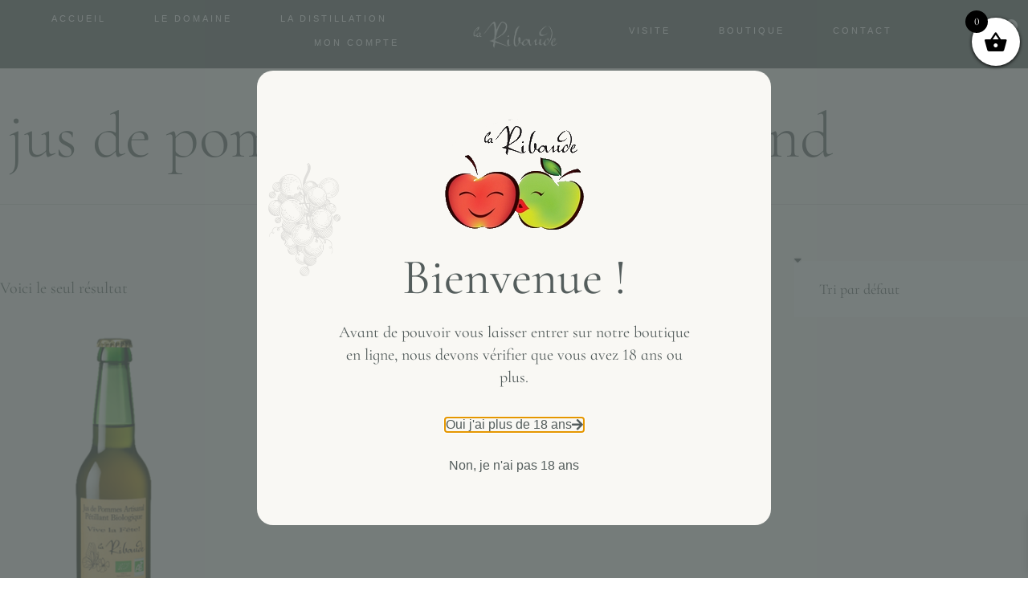

--- FILE ---
content_type: text/html; charset=UTF-8
request_url: https://laribaude.com/etiquette-produit/jus-de-pomme-petillant-normand/?product-page=2
body_size: 26210
content:
<!DOCTYPE html>
<html lang="fr-FR" class="no-js">

<head>
	<meta charset="UTF-8" />
	<meta http-equiv="X-UA-Compatible" content="IE=edge" />
	<meta name="viewport" content="width=device-width, initial-scale=1">

	
	<title>jus de pomme petillant normand &#8211; La Ribaude</title>
<style id="vamtam-theme-options">:root {--vamtam-default-bg-color:#f9f8f4;
--vamtam-default-line-color:rgba( var( --vamtam-accent-color-7-rgb ), 1 );
--vamtam-small-padding:20px;
--vamtam-horizontal-padding:50px;
--vamtam-vertical-padding:30px;
--vamtam-horizontal-padding-large:60px;
--vamtam-vertical-padding-large:60px;
--vamtam-no-border-link:none;
--vamtam-border-radius:0px;
--vamtam-border-radius-oval:0px;
--vamtam-border-radius-small:0px;
--vamtam-overlay-color:#ffffff;
--vamtam-overlay-color-hc:#000000;
--vamtam-box-outer-padding:60px;
--vamtam-body-link-regular:#242E35;
--vamtam-body-link-visited:#242E35;
--vamtam-body-link-hover:#B98D58;
--vamtam-body-link-active:#B98D58;
--vamtam-body-background-color:#F9F8F4;
--vamtam-input-border-radius:0px 0px 0px 0px;
--vamtam-input-border-color:transparent;
--vamtam-btn-text-color:#B98D58;
--vamtam-btn-hover-text-color:#242E35;
--vamtam-btn-bg-color:#02010100;
--vamtam-site-max-width:1260px;
--vamtam-primary-font-color:#545D5C;
--vamtam-h1-color:#545D5C;
--vamtam-h2-color:#545D5C;
--vamtam-h3-color:#545D5C;
--vamtam-h4-color:#545D5C;
--vamtam-h5-color:#545D5C;
--vamtam-h6-color:#B98D58;
--vamtam-accent-color-1:#B98D58;
--vamtam-accent-color-1-hc:#FFFFFF;
--vamtam-accent-color-1-rgb:185,141,88;
--vamtam-accent-color-2:#545D5C;
--vamtam-accent-color-2-hc:#FFFFFF;
--vamtam-accent-color-2-rgb:84,93,92;
--vamtam-accent-color-3:#242E35;
--vamtam-accent-color-3-hc:#FFFFFF;
--vamtam-accent-color-3-rgb:36,46,53;
--vamtam-accent-color-4:#909090;
--vamtam-accent-color-4-hc:#FFFFFF;
--vamtam-accent-color-4-rgb:144,144,144;
--vamtam-accent-color-5:#FFFFFF;
--vamtam-accent-color-5-hc:#000000;
--vamtam-accent-color-5-rgb:255,255,255;
--vamtam-accent-color-6:#000000;
--vamtam-accent-color-6-hc:#FFFFFF;
--vamtam-accent-color-6-rgb:0,0,0;
--vamtam-accent-color-7:#DEDDD9;
--vamtam-accent-color-7-hc:#000000;
--vamtam-accent-color-7-rgb:222,221,217;
--vamtam-accent-color-8:#F9F8F4;
--vamtam-accent-color-8-hc:#000000;
--vamtam-accent-color-8-rgb:249,248,244;
--vamtam-sticky-header-bg-color:#545D5C;
--vamtam-primary-font-font-family:'Cormorant Infant';
--vamtam-primary-font-font-weight:normal;
--vamtam-primary-font-font-size-desktop:20px;
--vamtam-primary-font-font-size-tablet:20px;
--vamtam-primary-font-font-size-phone:20px;
--vamtam-primary-font-line-height-desktop:1.4em;
--vamtam-primary-font-line-height-tablet:1.4em;
--vamtam-primary-font-line-height-phone:1.4em;
--vamtam-h1-font-family:'Cormorant Infant';
--vamtam-h1-font-weight:300;
--vamtam-h1-font-size-desktop:80px;
--vamtam-h1-font-size-tablet:60px;
--vamtam-h1-font-size-phone:55px;
--vamtam-h1-line-height-desktop:1.1em;
--vamtam-h1-line-height-tablet:1em;
--vamtam-h1-line-height-phone:1em;
--vamtam-h1-letter-spacing-tablet:0px;
--vamtam-h1-letter-spacing-phone:0px;
--vamtam-h2-font-family:'Cormorant Infant';
--vamtam-h2-font-style:normal;
--vamtam-h2-font-size-desktop:62px;
--vamtam-h2-font-size-tablet:50px;
--vamtam-h2-font-size-phone:40px;
--vamtam-h2-line-height-desktop:1.1em;
--vamtam-h2-line-height-tablet:1.1em;
--vamtam-h2-line-height-phone:1.1em;
--vamtam-h2-letter-spacing-tablet:0px;
--vamtam-h2-letter-spacing-phone:0px;
--vamtam-h3-font-family:'Cormorant Infant';
--vamtam-h3-font-weight:500;
--vamtam-h3-font-style:normal;
--vamtam-h3-font-size-desktop:40px;
--vamtam-h3-font-size-tablet:34px;
--vamtam-h3-font-size-phone:32px;
--vamtam-h3-line-height-desktop:1.1em;
--vamtam-h3-line-height-tablet:1.1em;
--vamtam-h3-line-height-phone:1.1em;
--vamtam-h4-font-family:'Cormorant Infant';
--vamtam-h4-font-weight:500;
--vamtam-h4-font-style:normal;
--vamtam-h4-font-size-desktop:32px;
--vamtam-h4-font-size-tablet:28px;
--vamtam-h4-font-size-phone:28px;
--vamtam-h4-line-height-desktop:1.1em;
--vamtam-h4-line-height-tablet:1.1em;
--vamtam-h4-line-height-phone:1.1em;
--vamtam-h5-font-family:'Cormorant Infant';
--vamtam-h5-font-weight:500;
--vamtam-h5-font-style:normal;
--vamtam-h5-font-size-desktop:26px;
--vamtam-h5-font-size-tablet:22px;
--vamtam-h5-font-size-phone:22px;
--vamtam-h5-line-height-desktop:1.2em;
--vamtam-h5-line-height-tablet:1.2em;
--vamtam-h5-line-height-phone:1.2em;
--vamtam-h6-font-family:'Alata';
--vamtam-h6-font-weight:100;
--vamtam-h6-font-style:normal;
--vamtam-h6-transform:uppercase;
--vamtam-h6-font-size-desktop:14px;
--vamtam-h6-font-size-tablet:14px;
--vamtam-h6-font-size-phone:12px;
--vamtam-h6-line-height-desktop:1.3em;
--vamtam-h6-line-height-tablet:1.3em;
--vamtam-h6-line-height-phone:1.3em;
--vamtam-h6-letter-spacing-desktop:10px;
--vamtam-h6-letter-spacing-tablet:8px;
--vamtam-h6-letter-spacing-phone:6px;
--vamtam-loading-animation:url('https://laribaude.com/wp-content/themes/lagar/vamtam/assets/images/loader-ring.gif');
}</style><meta name='robots' content='max-image-preview:large' />
<link rel="alternate" type="application/rss+xml" title="La Ribaude &raquo; Flux" href="https://laribaude.com/feed/" />
<link rel="alternate" type="application/rss+xml" title="Flux pour La Ribaude &raquo; jus de pomme petillant normand Étiquette" href="https://laribaude.com/etiquette-produit/jus-de-pomme-petillant-normand/feed/" />
<style id='wp-img-auto-sizes-contain-inline-css' type='text/css'>
img:is([sizes=auto i],[sizes^="auto," i]){contain-intrinsic-size:3000px 1500px}
/*# sourceURL=wp-img-auto-sizes-contain-inline-css */
</style>

<link rel='stylesheet' id='betrs_frontend_css-css' href='https://laribaude.com/wp-content/plugins/woocommerce-table-rate-shipping/assets/css/frontend.css?ver=1' type='text/css' media='all' />
<style id='wp-emoji-styles-inline-css' type='text/css'>

	img.wp-smiley, img.emoji {
		display: inline !important;
		border: none !important;
		box-shadow: none !important;
		height: 1em !important;
		width: 1em !important;
		margin: 0 0.07em !important;
		vertical-align: -0.1em !important;
		background: none !important;
		padding: 0 !important;
	}
/*# sourceURL=wp-emoji-styles-inline-css */
</style>
<style id='classic-theme-styles-inline-css' type='text/css'>
/*! This file is auto-generated */
.wp-block-button__link{color:#fff;background-color:#32373c;border-radius:9999px;box-shadow:none;text-decoration:none;padding:calc(.667em + 2px) calc(1.333em + 2px);font-size:1.125em}.wp-block-file__button{background:#32373c;color:#fff;text-decoration:none}
/*# sourceURL=/wp-includes/css/classic-themes.min.css */
</style>
<style id='global-styles-inline-css' type='text/css'>
:root{--wp--preset--aspect-ratio--square: 1;--wp--preset--aspect-ratio--4-3: 4/3;--wp--preset--aspect-ratio--3-4: 3/4;--wp--preset--aspect-ratio--3-2: 3/2;--wp--preset--aspect-ratio--2-3: 2/3;--wp--preset--aspect-ratio--16-9: 16/9;--wp--preset--aspect-ratio--9-16: 9/16;--wp--preset--color--black: #000000;--wp--preset--color--cyan-bluish-gray: #abb8c3;--wp--preset--color--white: #ffffff;--wp--preset--color--pale-pink: #f78da7;--wp--preset--color--vivid-red: #cf2e2e;--wp--preset--color--luminous-vivid-orange: #ff6900;--wp--preset--color--luminous-vivid-amber: #fcb900;--wp--preset--color--light-green-cyan: #7bdcb5;--wp--preset--color--vivid-green-cyan: #00d084;--wp--preset--color--pale-cyan-blue: #8ed1fc;--wp--preset--color--vivid-cyan-blue: #0693e3;--wp--preset--color--vivid-purple: #9b51e0;--wp--preset--gradient--vivid-cyan-blue-to-vivid-purple: linear-gradient(135deg,rgb(6,147,227) 0%,rgb(155,81,224) 100%);--wp--preset--gradient--light-green-cyan-to-vivid-green-cyan: linear-gradient(135deg,rgb(122,220,180) 0%,rgb(0,208,130) 100%);--wp--preset--gradient--luminous-vivid-amber-to-luminous-vivid-orange: linear-gradient(135deg,rgb(252,185,0) 0%,rgb(255,105,0) 100%);--wp--preset--gradient--luminous-vivid-orange-to-vivid-red: linear-gradient(135deg,rgb(255,105,0) 0%,rgb(207,46,46) 100%);--wp--preset--gradient--very-light-gray-to-cyan-bluish-gray: linear-gradient(135deg,rgb(238,238,238) 0%,rgb(169,184,195) 100%);--wp--preset--gradient--cool-to-warm-spectrum: linear-gradient(135deg,rgb(74,234,220) 0%,rgb(151,120,209) 20%,rgb(207,42,186) 40%,rgb(238,44,130) 60%,rgb(251,105,98) 80%,rgb(254,248,76) 100%);--wp--preset--gradient--blush-light-purple: linear-gradient(135deg,rgb(255,206,236) 0%,rgb(152,150,240) 100%);--wp--preset--gradient--blush-bordeaux: linear-gradient(135deg,rgb(254,205,165) 0%,rgb(254,45,45) 50%,rgb(107,0,62) 100%);--wp--preset--gradient--luminous-dusk: linear-gradient(135deg,rgb(255,203,112) 0%,rgb(199,81,192) 50%,rgb(65,88,208) 100%);--wp--preset--gradient--pale-ocean: linear-gradient(135deg,rgb(255,245,203) 0%,rgb(182,227,212) 50%,rgb(51,167,181) 100%);--wp--preset--gradient--electric-grass: linear-gradient(135deg,rgb(202,248,128) 0%,rgb(113,206,126) 100%);--wp--preset--gradient--midnight: linear-gradient(135deg,rgb(2,3,129) 0%,rgb(40,116,252) 100%);--wp--preset--font-size--small: 13px;--wp--preset--font-size--medium: 20px;--wp--preset--font-size--large: 36px;--wp--preset--font-size--x-large: 42px;--wp--preset--spacing--20: 0.44rem;--wp--preset--spacing--30: 0.67rem;--wp--preset--spacing--40: 1rem;--wp--preset--spacing--50: 1.5rem;--wp--preset--spacing--60: 2.25rem;--wp--preset--spacing--70: 3.38rem;--wp--preset--spacing--80: 5.06rem;--wp--preset--shadow--natural: 6px 6px 9px rgba(0, 0, 0, 0.2);--wp--preset--shadow--deep: 12px 12px 50px rgba(0, 0, 0, 0.4);--wp--preset--shadow--sharp: 6px 6px 0px rgba(0, 0, 0, 0.2);--wp--preset--shadow--outlined: 6px 6px 0px -3px rgb(255, 255, 255), 6px 6px rgb(0, 0, 0);--wp--preset--shadow--crisp: 6px 6px 0px rgb(0, 0, 0);}:where(.is-layout-flex){gap: 0.5em;}:where(.is-layout-grid){gap: 0.5em;}body .is-layout-flex{display: flex;}.is-layout-flex{flex-wrap: wrap;align-items: center;}.is-layout-flex > :is(*, div){margin: 0;}body .is-layout-grid{display: grid;}.is-layout-grid > :is(*, div){margin: 0;}:where(.wp-block-columns.is-layout-flex){gap: 2em;}:where(.wp-block-columns.is-layout-grid){gap: 2em;}:where(.wp-block-post-template.is-layout-flex){gap: 1.25em;}:where(.wp-block-post-template.is-layout-grid){gap: 1.25em;}.has-black-color{color: var(--wp--preset--color--black) !important;}.has-cyan-bluish-gray-color{color: var(--wp--preset--color--cyan-bluish-gray) !important;}.has-white-color{color: var(--wp--preset--color--white) !important;}.has-pale-pink-color{color: var(--wp--preset--color--pale-pink) !important;}.has-vivid-red-color{color: var(--wp--preset--color--vivid-red) !important;}.has-luminous-vivid-orange-color{color: var(--wp--preset--color--luminous-vivid-orange) !important;}.has-luminous-vivid-amber-color{color: var(--wp--preset--color--luminous-vivid-amber) !important;}.has-light-green-cyan-color{color: var(--wp--preset--color--light-green-cyan) !important;}.has-vivid-green-cyan-color{color: var(--wp--preset--color--vivid-green-cyan) !important;}.has-pale-cyan-blue-color{color: var(--wp--preset--color--pale-cyan-blue) !important;}.has-vivid-cyan-blue-color{color: var(--wp--preset--color--vivid-cyan-blue) !important;}.has-vivid-purple-color{color: var(--wp--preset--color--vivid-purple) !important;}.has-black-background-color{background-color: var(--wp--preset--color--black) !important;}.has-cyan-bluish-gray-background-color{background-color: var(--wp--preset--color--cyan-bluish-gray) !important;}.has-white-background-color{background-color: var(--wp--preset--color--white) !important;}.has-pale-pink-background-color{background-color: var(--wp--preset--color--pale-pink) !important;}.has-vivid-red-background-color{background-color: var(--wp--preset--color--vivid-red) !important;}.has-luminous-vivid-orange-background-color{background-color: var(--wp--preset--color--luminous-vivid-orange) !important;}.has-luminous-vivid-amber-background-color{background-color: var(--wp--preset--color--luminous-vivid-amber) !important;}.has-light-green-cyan-background-color{background-color: var(--wp--preset--color--light-green-cyan) !important;}.has-vivid-green-cyan-background-color{background-color: var(--wp--preset--color--vivid-green-cyan) !important;}.has-pale-cyan-blue-background-color{background-color: var(--wp--preset--color--pale-cyan-blue) !important;}.has-vivid-cyan-blue-background-color{background-color: var(--wp--preset--color--vivid-cyan-blue) !important;}.has-vivid-purple-background-color{background-color: var(--wp--preset--color--vivid-purple) !important;}.has-black-border-color{border-color: var(--wp--preset--color--black) !important;}.has-cyan-bluish-gray-border-color{border-color: var(--wp--preset--color--cyan-bluish-gray) !important;}.has-white-border-color{border-color: var(--wp--preset--color--white) !important;}.has-pale-pink-border-color{border-color: var(--wp--preset--color--pale-pink) !important;}.has-vivid-red-border-color{border-color: var(--wp--preset--color--vivid-red) !important;}.has-luminous-vivid-orange-border-color{border-color: var(--wp--preset--color--luminous-vivid-orange) !important;}.has-luminous-vivid-amber-border-color{border-color: var(--wp--preset--color--luminous-vivid-amber) !important;}.has-light-green-cyan-border-color{border-color: var(--wp--preset--color--light-green-cyan) !important;}.has-vivid-green-cyan-border-color{border-color: var(--wp--preset--color--vivid-green-cyan) !important;}.has-pale-cyan-blue-border-color{border-color: var(--wp--preset--color--pale-cyan-blue) !important;}.has-vivid-cyan-blue-border-color{border-color: var(--wp--preset--color--vivid-cyan-blue) !important;}.has-vivid-purple-border-color{border-color: var(--wp--preset--color--vivid-purple) !important;}.has-vivid-cyan-blue-to-vivid-purple-gradient-background{background: var(--wp--preset--gradient--vivid-cyan-blue-to-vivid-purple) !important;}.has-light-green-cyan-to-vivid-green-cyan-gradient-background{background: var(--wp--preset--gradient--light-green-cyan-to-vivid-green-cyan) !important;}.has-luminous-vivid-amber-to-luminous-vivid-orange-gradient-background{background: var(--wp--preset--gradient--luminous-vivid-amber-to-luminous-vivid-orange) !important;}.has-luminous-vivid-orange-to-vivid-red-gradient-background{background: var(--wp--preset--gradient--luminous-vivid-orange-to-vivid-red) !important;}.has-very-light-gray-to-cyan-bluish-gray-gradient-background{background: var(--wp--preset--gradient--very-light-gray-to-cyan-bluish-gray) !important;}.has-cool-to-warm-spectrum-gradient-background{background: var(--wp--preset--gradient--cool-to-warm-spectrum) !important;}.has-blush-light-purple-gradient-background{background: var(--wp--preset--gradient--blush-light-purple) !important;}.has-blush-bordeaux-gradient-background{background: var(--wp--preset--gradient--blush-bordeaux) !important;}.has-luminous-dusk-gradient-background{background: var(--wp--preset--gradient--luminous-dusk) !important;}.has-pale-ocean-gradient-background{background: var(--wp--preset--gradient--pale-ocean) !important;}.has-electric-grass-gradient-background{background: var(--wp--preset--gradient--electric-grass) !important;}.has-midnight-gradient-background{background: var(--wp--preset--gradient--midnight) !important;}.has-small-font-size{font-size: var(--wp--preset--font-size--small) !important;}.has-medium-font-size{font-size: var(--wp--preset--font-size--medium) !important;}.has-large-font-size{font-size: var(--wp--preset--font-size--large) !important;}.has-x-large-font-size{font-size: var(--wp--preset--font-size--x-large) !important;}
:where(.wp-block-post-template.is-layout-flex){gap: 1.25em;}:where(.wp-block-post-template.is-layout-grid){gap: 1.25em;}
:where(.wp-block-term-template.is-layout-flex){gap: 1.25em;}:where(.wp-block-term-template.is-layout-grid){gap: 1.25em;}
:where(.wp-block-columns.is-layout-flex){gap: 2em;}:where(.wp-block-columns.is-layout-grid){gap: 2em;}
:root :where(.wp-block-pullquote){font-size: 1.5em;line-height: 1.6;}
/*# sourceURL=global-styles-inline-css */
</style>
<link rel='stylesheet' id='chronopost-css' href='https://laribaude.com/wp-content/plugins/chronopost/public/css/chronopost-public.css?ver=4.1.5' type='text/css' media='all' />
<link rel='stylesheet' id='chronopost-leaflet-css' href='https://laribaude.com/wp-content/plugins/chronopost/public/css/leaflet/leaflet.css?ver=4.1.5' type='text/css' media='all' />
<link rel='stylesheet' id='chronopost-fancybox-css' href='https://laribaude.com/wp-content/plugins/chronopost/public/vendor/fancybox/jquery.fancybox.min.css?ver=6.9' type='text/css' media='all' />
<link rel='stylesheet' id='tiered-pricing-table-front-css-css' href='https://laribaude.com/wp-content/plugins/tier-pricing-table/assets/frontend/main.css?ver=5.4.1' type='text/css' media='all' />
<link rel='stylesheet' id='woocommerce-layout-css' href='https://laribaude.com/wp-content/plugins/woocommerce/assets/css/woocommerce-layout.css?ver=10.4.3' type='text/css' media='all' />
<link rel='stylesheet' id='woocommerce-smallscreen-css' href='https://laribaude.com/wp-content/plugins/woocommerce/assets/css/woocommerce-smallscreen.css?ver=10.4.3' type='text/css' media='only screen and (max-width: 768px)' />
<link rel='stylesheet' id='woocommerce-general-css' href='https://laribaude.com/wp-content/plugins/woocommerce/assets/css/woocommerce.css?ver=10.4.3' type='text/css' media='all' />
<style id='woocommerce-inline-inline-css' type='text/css'>
.woocommerce form .form-row .required { visibility: visible; }
/*# sourceURL=woocommerce-inline-inline-css */
</style>
<link rel='stylesheet' id='xoo-wsc-fonts-css' href='https://laribaude.com/wp-content/plugins/side-cart-woocommerce/assets/css/xoo-wsc-fonts.css?ver=2.7.2' type='text/css' media='all' />
<link rel='stylesheet' id='xoo-wsc-style-css' href='https://laribaude.com/wp-content/plugins/side-cart-woocommerce/assets/css/xoo-wsc-style.css?ver=2.7.2' type='text/css' media='all' />
<style id='xoo-wsc-style-inline-css' type='text/css'>



 

.xoo-wsc-footer{
	background-color: #ffffff;
	color: #000000;
	padding: 10px 20px;
	box-shadow: 0 -5px 10px #0000001a;
}

.xoo-wsc-footer, .xoo-wsc-footer a, .xoo-wsc-footer .amount{
	font-size: 18px;
}

.xoo-wsc-btn .amount{
	color: #000000}

.xoo-wsc-btn:hover .amount{
	color: #000000;
}

.xoo-wsc-ft-buttons-cont{
	grid-template-columns: auto;
}

.xoo-wsc-basket{
	top: 12px;
	right: 0px;
	background-color: #ffffff;
	color: #000000;
	box-shadow: 0 1px 4px 0;
	border-radius: 50%;
	display: flex;
	width: 60px;
	height: 60px;
}


.xoo-wsc-bki{
	font-size: 30px}

.xoo-wsc-items-count{
	top: -9px;
	left: -8px;
}

.xoo-wsc-items-count, .xoo-wsch-items-count{
	background-color: #000000;
	color: #ffffff;
}

.xoo-wsc-container, .xoo-wsc-slider{
	max-width: 320px;
	right: -320px;
	top: 0;bottom: 0;
	top: 0;
	font-family: }


.xoo-wsc-cart-active .xoo-wsc-container, .xoo-wsc-slider-active .xoo-wsc-slider{
	right: 0;
}


.xoo-wsc-cart-active .xoo-wsc-basket{
	right: 320px;
}

.xoo-wsc-slider{
	right: -320px;
}

span.xoo-wsch-close {
    font-size: 16px;
}

	.xoo-wsch-top{
		justify-content: center;
	}
	span.xoo-wsch-close {
	    right: 10px;
	}

.xoo-wsch-text{
	font-size: 20px;
}

.xoo-wsc-header{
	color: #000000;
	background-color: #ffffff;
	border-bottom: 2px solid #eee;
	padding: 15px 15px;
}


.xoo-wsc-body{
	background-color: #ffffff;
}

.xoo-wsc-products:not(.xoo-wsc-pattern-card), .xoo-wsc-products:not(.xoo-wsc-pattern-card) span.amount, .xoo-wsc-products:not(.xoo-wsc-pattern-card) a{
	font-size: 16px;
	color: #000000;
}

.xoo-wsc-products:not(.xoo-wsc-pattern-card) .xoo-wsc-product{
	padding: 20px 15px;
	margin: 0;
	border-radius: 0px;
	box-shadow: 0 0;
	background-color: transparent;
}

.xoo-wsc-sum-col{
	justify-content: center;
}


/** Shortcode **/
.xoo-wsc-sc-count{
	background-color: #000000;
	color: #ffffff;
}

.xoo-wsc-sc-bki{
	font-size: 28px;
	color: #000000;
}
.xoo-wsc-sc-cont{
	color: #000000;
}


.xoo-wsc-product dl.variation {
	display: block;
}


.xoo-wsc-product-cont{
	padding: 10px 10px;
}

.xoo-wsc-products:not(.xoo-wsc-pattern-card) .xoo-wsc-img-col{
	width: 30%;
}

.xoo-wsc-pattern-card .xoo-wsc-img-col img{
	max-width: 100%;
	height: auto;
}

.xoo-wsc-products:not(.xoo-wsc-pattern-card) .xoo-wsc-sum-col{
	width: 70%;
}

.xoo-wsc-pattern-card .xoo-wsc-product-cont{
	width: 50% 
}

@media only screen and (max-width: 600px) {
	.xoo-wsc-pattern-card .xoo-wsc-product-cont  {
		width: 50%;
	}
}


.xoo-wsc-pattern-card .xoo-wsc-product{
	border: 0;
	box-shadow: 0px 10px 15px -12px #0000001a;
}


.xoo-wsc-sm-front{
	background-color: #eee;
}
.xoo-wsc-pattern-card, .xoo-wsc-sm-front{
	border-bottom-left-radius: 5px;
	border-bottom-right-radius: 5px;
}
.xoo-wsc-pattern-card, .xoo-wsc-img-col img, .xoo-wsc-img-col, .xoo-wsc-sm-back-cont{
	border-top-left-radius: 5px;
	border-top-right-radius: 5px;
}
.xoo-wsc-sm-back{
	background-color: #fff;
}
.xoo-wsc-pattern-card, .xoo-wsc-pattern-card a, .xoo-wsc-pattern-card .amount{
	font-size: 16px;
}

.xoo-wsc-sm-front, .xoo-wsc-sm-front a, .xoo-wsc-sm-front .amount{
	color: #000;
}

.xoo-wsc-sm-back, .xoo-wsc-sm-back a, .xoo-wsc-sm-back .amount{
	color: #000;
}


.magictime {
    animation-duration: 0.5s;
}



span.xoo-wsch-items-count{
	height: 20px;
	line-height: 20px;
	width: 20px;
}

span.xoo-wsch-icon{
	font-size: 30px
}

.xoo-wsc-smr-del{
	font-size: 16px
}
/*# sourceURL=xoo-wsc-style-inline-css */
</style>
<link rel='stylesheet' id='elementor-frontend-css' href='https://laribaude.com/wp-content/plugins/elementor/assets/css/frontend.min.css?ver=3.34.2' type='text/css' media='all' />
<link rel='stylesheet' id='widget-nav-menu-css' href='https://laribaude.com/wp-content/plugins/pro-elements/assets/css/widget-nav-menu.min.css?ver=3.30.0' type='text/css' media='all' />
<link rel='stylesheet' id='widget-image-css' href='https://laribaude.com/wp-content/plugins/elementor/assets/css/widget-image.min.css?ver=3.34.2' type='text/css' media='all' />
<link rel='stylesheet' id='widget-woocommerce-menu-cart-css' href='https://laribaude.com/wp-content/plugins/pro-elements/assets/css/widget-woocommerce-menu-cart.min.css?ver=3.30.0' type='text/css' media='all' />
<link rel='stylesheet' id='e-animation-fadeIn-css' href='https://laribaude.com/wp-content/plugins/elementor/assets/lib/animations/styles/fadeIn.min.css?ver=3.34.2' type='text/css' media='all' />
<link rel='stylesheet' id='e-sticky-css' href='https://laribaude.com/wp-content/plugins/pro-elements/assets/css/modules/sticky.min.css?ver=3.30.0' type='text/css' media='all' />
<link rel='stylesheet' id='e-motion-fx-css' href='https://laribaude.com/wp-content/plugins/pro-elements/assets/css/modules/motion-fx.min.css?ver=3.30.0' type='text/css' media='all' />
<link rel='stylesheet' id='widget-spacer-css' href='https://laribaude.com/wp-content/plugins/elementor/assets/css/widget-spacer.min.css?ver=3.34.2' type='text/css' media='all' />
<link rel='stylesheet' id='e-animation-shrink-css' href='https://laribaude.com/wp-content/plugins/elementor/assets/lib/animations/styles/e-animation-shrink.min.css?ver=3.34.2' type='text/css' media='all' />
<link rel='stylesheet' id='widget-social-icons-css' href='https://laribaude.com/wp-content/plugins/elementor/assets/css/widget-social-icons.min.css?ver=3.34.2' type='text/css' media='all' />
<link rel='stylesheet' id='e-apple-webkit-css' href='https://laribaude.com/wp-content/plugins/elementor/assets/css/conditionals/apple-webkit.min.css?ver=3.34.2' type='text/css' media='all' />
<link rel='stylesheet' id='widget-heading-css' href='https://laribaude.com/wp-content/plugins/elementor/assets/css/widget-heading.min.css?ver=3.34.2' type='text/css' media='all' />
<link rel='stylesheet' id='widget-tabs-css' href='https://laribaude.com/wp-content/plugins/elementor/assets/css/widget-tabs.min.css?ver=3.34.2' type='text/css' media='all' />
<link rel='stylesheet' id='e-popup-css' href='https://laribaude.com/wp-content/plugins/pro-elements/assets/css/conditionals/popup.min.css?ver=3.30.0' type='text/css' media='all' />
<link rel='stylesheet' id='elementor-icons-css' href='https://laribaude.com/wp-content/plugins/elementor/assets/lib/eicons/css/elementor-icons.min.css?ver=5.46.0' type='text/css' media='all' />
<link rel='stylesheet' id='elementor-post-19-css' href='https://laribaude.com/wp-content/uploads/elementor/css/post-19.css?ver=1769094670' type='text/css' media='all' />
<link rel='stylesheet' id='font-awesome-5-all-css' href='https://laribaude.com/wp-content/plugins/elementor/assets/lib/font-awesome/css/all.min.css?ver=3.34.2' type='text/css' media='all' />
<link rel='stylesheet' id='font-awesome-4-shim-css' href='https://laribaude.com/wp-content/plugins/elementor/assets/lib/font-awesome/css/v4-shims.min.css?ver=3.34.2' type='text/css' media='all' />
<link rel='stylesheet' id='elementor-post-5796-css' href='https://laribaude.com/wp-content/uploads/elementor/css/post-5796.css?ver=1769097060' type='text/css' media='all' />
<link rel='stylesheet' id='elementor-post-623-css' href='https://laribaude.com/wp-content/uploads/elementor/css/post-623.css?ver=1769094670' type='text/css' media='all' />
<link rel='stylesheet' id='elementor-post-4639-css' href='https://laribaude.com/wp-content/uploads/elementor/css/post-4639.css?ver=1769094670' type='text/css' media='all' />
<link rel='stylesheet' id='elementor-post-826-css' href='https://laribaude.com/wp-content/uploads/elementor/css/post-826.css?ver=1769094670' type='text/css' media='all' />
<link rel='stylesheet' id='vamtam-front-all-css' href='https://laribaude.com/wp-content/themes/lagar/vamtam/assets/css/dist/all.css?ver=1702658145' type='text/css' media='all' />
<style id='vamtam-front-all-inline-css' type='text/css'>

			@font-face {
				font-family: 'icomoon';
				src: url(https://laribaude.com/wp-content/themes/lagar/vamtam/assets/fonts/icons/icomoon.woff2) format('woff2'),
					 url( https://laribaude.com/wp-content/themes/lagar/vamtam/assets/fonts/icons/icomoon.woff) format('woff'),
					 url(https://laribaude.com/wp-content/themes/lagar/vamtam/assets/fonts/icons/icomoon.ttf) format('ttf');
				font-weight: normal;
				font-style: normal;
				font-display: swap;
			}
		
				@font-face {
					font-family: 'vamtam-theme';
					src: url(https://laribaude.com/wp-content/themes/lagar/vamtam/assets/fonts/theme-icons/theme-icons.woff2) format('woff2'),
						url(https://laribaude.com/wp-content/themes/lagar/vamtam/assets/fonts/theme-icons/theme-icons.woff) format('woff');
					font-weight: normal;
					font-style: normal;
					font-display: swap;
				}
			
@font-face {
	font-family: 'Alata';
	font-style: normal;
	font-weight: normal;
	font-display: swap;
	src: url('https://lagar.vamtam.com/wp-content/uploads/2020/03/Alata-Regular.woff') format('woff');
}


.vamtam-box-outer-padding,
.limit-wrapper,
.header-padding {
	padding-left: 0;
	padding-right: 0;
}

.vamtam-box-outer-padding .vamtam-box-outer-padding,
.limit-wrapper .limit-wrapper,
.elementor .limit-wrapper {
	padding-left: 0;
	padding-right: 0;
}

@media ( min-width: 1026px ) and ( max-width: 1260px ) {
	.vamtam-box-outer-padding,
	.limit-wrapper,
	.header-padding {
		padding-left: 40px;
		padding-right: 40px;
	}
}

@media ( max-width: 1025px ) {
	.vamtam-box-outer-padding,
	.limit-wrapper,
	.header-padding {
		padding-left: 30px;
		padding-right: 30px;
	}
}

@media ( max-width: 768px ) {
	.vamtam-box-outer-padding,
	.limit-wrapper,
	.header-padding {
		padding-left: 20px;
		padding-right: 20px;
	}
}


/*# sourceURL=vamtam-front-all-inline-css */
</style>
<link rel='stylesheet' id='vamtam-theme-layout-max-low-css' href='https://laribaude.com/wp-content/themes/lagar/vamtam/assets/css/dist/responsive/layout-max-low.css?ver=1702658145' type='text/css' media='(min-width: 1025px) and (max-width: 1260px)' />
<link rel='stylesheet' id='vamtam-theme-layout-max-css' href='https://laribaude.com/wp-content/themes/lagar/vamtam/assets/css/dist/responsive/layout-max.css?ver=1702658145' type='text/css' media='(min-width: 1025px)' />
<link rel='stylesheet' id='vamtam-theme-layout-below-max-css' href='https://laribaude.com/wp-content/themes/lagar/vamtam/assets/css/dist/responsive/layout-below-max.css?ver=1702658145' type='text/css' media='(max-width: 1024px)' />
<link rel='stylesheet' id='vamtam-theme-layout-small-css' href='https://laribaude.com/wp-content/themes/lagar/vamtam/assets/css/dist/responsive/layout-small.css?ver=1702658145' type='text/css' media='(max-width: 767px)' />
<link rel='stylesheet' id='vamtam-theme-wc-small-screen-css' href='https://laribaude.com/wp-content/themes/lagar/vamtam/assets/css/dist/responsive/wc-small-screen.css?ver=1702658145' type='text/css' media='only screen and (max-width: 768px)' />
<link rel='stylesheet' id='elementor-gf-local-cormorantinfant-css' href='https://laribaude.com/wp-content/uploads/elementor/google-fonts/css/cormorantinfant.css?ver=1742224218' type='text/css' media='all' />
<link rel='stylesheet' id='elementor-gf-local-cormorantgaramond-css' href='https://laribaude.com/wp-content/uploads/elementor/google-fonts/css/cormorantgaramond.css?ver=1742224221' type='text/css' media='all' />
<link rel='stylesheet' id='elementor-gf-local-cormorantsc-css' href='https://laribaude.com/wp-content/uploads/elementor/google-fonts/css/cormorantsc.css?ver=1742224222' type='text/css' media='all' />
<link rel='stylesheet' id='elementor-icons-shared-0-css' href='https://laribaude.com/wp-content/plugins/elementor/assets/lib/font-awesome/css/fontawesome.min.css?ver=5.15.3' type='text/css' media='all' />
<link rel='stylesheet' id='elementor-icons-fa-solid-css' href='https://laribaude.com/wp-content/plugins/elementor/assets/lib/font-awesome/css/solid.min.css?ver=5.15.3' type='text/css' media='all' />
<link rel='stylesheet' id='elementor-icons-fa-brands-css' href='https://laribaude.com/wp-content/plugins/elementor/assets/lib/font-awesome/css/brands.min.css?ver=5.15.3' type='text/css' media='all' />
<script type="text/javascript" src="https://laribaude.com/wp-content/plugins/chronopost/public/js/leaflet.js?ver=2.0" id="chronopost-leaflet-js"></script>
<script type="text/javascript" src="https://laribaude.com/wp-includes/js/jquery/jquery.min.js?ver=3.7.1" id="jquery-core-js"></script>
<script type="text/javascript" src="https://laribaude.com/wp-includes/js/jquery/jquery-migrate.min.js?ver=3.4.1" id="jquery-migrate-js"></script>
<script type="text/javascript" src="https://laribaude.com/wp-content/plugins/woocommerce/assets/js/jquery-blockui/jquery.blockUI.min.js?ver=2.7.0-wc.10.4.3" id="wc-jquery-blockui-js" data-wp-strategy="defer"></script>
<script type="text/javascript" src="https://laribaude.com/wp-content/plugins/woocommerce/assets/js/js-cookie/js.cookie.min.js?ver=2.1.4-wc.10.4.3" id="wc-js-cookie-js" data-wp-strategy="defer"></script>
<script type="text/javascript" id="woocommerce-js-extra">
/* <![CDATA[ */
var woocommerce_params = {"ajax_url":"/wp-admin/admin-ajax.php","wc_ajax_url":"/?wc-ajax=%%endpoint%%","i18n_password_show":"Afficher le mot de passe","i18n_password_hide":"Masquer le mot de passe"};
//# sourceURL=woocommerce-js-extra
/* ]]> */
</script>
<script type="text/javascript" src="https://laribaude.com/wp-content/plugins/woocommerce/assets/js/frontend/woocommerce.min.js?ver=10.4.3" id="woocommerce-js" data-wp-strategy="defer"></script>
<script type="text/javascript" src="https://laribaude.com/wp-content/plugins/chronopost/public/vendor/fancybox/jquery.fancybox.min.js?ver=3.1.20" id="chronopost-fancybox-js"></script>
<script type="text/javascript" id="chronomap-js-extra">
/* <![CDATA[ */
var Chronomap = {"ajaxurl":"https://laribaude.com/wp-admin/admin-ajax.php","chrono_nonce":"e55a216747","no_pickup_relay":"S\u00e9lectionner un point relais","pickup_relay_edit_text":"Modifier","loading_txt":"Veuillez patienter\u2026","day_mon":"Lun","day_tue":"Mar","day_wed":"Mer","day_thu":"Jeu","day_fri":"Ven","day_sat":"Sam","day_sun":"Dim","infos":"Infos","opening_hours":"Horaires","closed":"Ferm\u00e9"};
//# sourceURL=chronomap-js-extra
/* ]]> */
</script>
<script type="text/javascript" src="https://laribaude.com/wp-content/plugins/chronopost/public/js/chronomap.plugin.js?ver=4.1.5" id="chronomap-js"></script>
<script type="text/javascript" id="chronoprecise-js-extra">
/* <![CDATA[ */
var Chronoprecise = {"ajaxurl":"https://laribaude.com/wp-admin/admin-ajax.php","chrono_nonce":"e55a216747","prev_week_txt":"Semaine pr\u00e9c\u00e9dente","next_week_txt":"Semaine suivante","error_cant_reach_server":"Une erreur s'est produite au moment de r\u00e9cup\u00e9rer les horaires. Veuillez r\u00e9essayer plus tard et nous contacter si le probl\u00e8me persiste."};
//# sourceURL=chronoprecise-js-extra
/* ]]> */
</script>
<script type="text/javascript" src="https://laribaude.com/wp-content/plugins/chronopost/public/js/chronoprecise.plugin.js?ver=4.1.5" id="chronoprecise-js"></script>
<script type="text/javascript" src="https://laribaude.com/wp-content/plugins/chronopost/public/js/chronopost-public.js?ver=4.1.5" id="chronopost-js"></script>
<script type="text/javascript" id="tiered-pricing-table-front-js-js-extra">
/* <![CDATA[ */
var tieredPricingGlobalData = {"loadVariationTieredPricingNonce":"b6b3e7d94a","isPremium":"no","currencyOptions":{"currency_symbol":"&euro;","decimal_separator":",","thousand_separator":"","decimals":2,"price_format":"%2$s&nbsp;%1$s","trim_zeros":false},"supportedVariableProductTypes":["variable","variable-subscription"],"supportedSimpleProductTypes":["simple","variation","subscription","subscription-variation"]};
//# sourceURL=tiered-pricing-table-front-js-js-extra
/* ]]> */
</script>
<script type="text/javascript" src="https://laribaude.com/wp-content/plugins/tier-pricing-table/assets/frontend/product-tiered-pricing-table.min.js?ver=5.4.1" id="tiered-pricing-table-front-js-js"></script>
<script type="text/javascript" id="wc-add-to-cart-js-extra">
/* <![CDATA[ */
var wc_add_to_cart_params = {"ajax_url":"/wp-admin/admin-ajax.php","wc_ajax_url":"/?wc-ajax=%%endpoint%%","i18n_view_cart":"Voir le panier","cart_url":"https://laribaude.com/cart/","is_cart":"","cart_redirect_after_add":"no"};
//# sourceURL=wc-add-to-cart-js-extra
/* ]]> */
</script>
<script type="text/javascript" src="https://laribaude.com/wp-content/plugins/woocommerce/assets/js/frontend/add-to-cart.min.js?ver=10.4.3" id="wc-add-to-cart-js" defer="defer" data-wp-strategy="defer"></script>
<script type="text/javascript" src="https://laribaude.com/wp-content/plugins/elementor/assets/lib/font-awesome/js/v4-shims.min.js?ver=3.34.2" id="font-awesome-4-shim-js"></script>
<link rel="https://api.w.org/" href="https://laribaude.com/wp-json/" /><link rel="alternate" title="JSON" type="application/json" href="https://laribaude.com/wp-json/wp/v2/product_tag/73" /><link rel="EditURI" type="application/rsd+xml" title="RSD" href="https://laribaude.com/xmlrpc.php?rsd" />
<meta name="generator" content="WordPress 6.9" />
<meta name="generator" content="WooCommerce 10.4.3" />
	<noscript><style>.woocommerce-product-gallery{ opacity: 1 !important; }</style></noscript>
	<meta name="generator" content="Elementor 3.34.2; settings: css_print_method-external, google_font-enabled, font_display-auto">
			<style>
				.e-con.e-parent:nth-of-type(n+4):not(.e-lazyloaded):not(.e-no-lazyload),
				.e-con.e-parent:nth-of-type(n+4):not(.e-lazyloaded):not(.e-no-lazyload) * {
					background-image: none !important;
				}
				@media screen and (max-height: 1024px) {
					.e-con.e-parent:nth-of-type(n+3):not(.e-lazyloaded):not(.e-no-lazyload),
					.e-con.e-parent:nth-of-type(n+3):not(.e-lazyloaded):not(.e-no-lazyload) * {
						background-image: none !important;
					}
				}
				@media screen and (max-height: 640px) {
					.e-con.e-parent:nth-of-type(n+2):not(.e-lazyloaded):not(.e-no-lazyload),
					.e-con.e-parent:nth-of-type(n+2):not(.e-lazyloaded):not(.e-no-lazyload) * {
						background-image: none !important;
					}
				}
			</style>
						<meta name="theme-color" content="#FFFFFF">
			<link rel="icon" href="https://laribaude.com/wp-content/uploads/2025/08/cropped-Distillerie-du-Houley-32x32.jpg" sizes="32x32" />
<link rel="icon" href="https://laribaude.com/wp-content/uploads/2025/08/cropped-Distillerie-du-Houley-192x192.jpg" sizes="192x192" />
<link rel="apple-touch-icon" href="https://laribaude.com/wp-content/uploads/2025/08/cropped-Distillerie-du-Houley-180x180.jpg" />
<meta name="msapplication-TileImage" content="https://laribaude.com/wp-content/uploads/2025/08/cropped-Distillerie-du-Houley-270x270.jpg" />
		<style type="text/css" id="wp-custom-css">
			:not(.vamtam-limited-layout).woocommerce ul.products li.product:not(.product-category) .vamtam-product-content {
    flex: 1;
    padding-left: 10px;
    padding-right: 10px;
    padding-bottom: 50px;
    background-color: #fff;
}		</style>
		</head>
<body class="archive tax-product_tag term-jus-de-pomme-petillant-normand term-73 wp-custom-logo wp-embed-responsive wp-theme-lagar theme-lagar woocommerce woocommerce-page woocommerce-no-js full header-layout-logo-menu has-page-header no-middle-header responsive-layout vamtam-is-elementor elementor-active elementor-pro-active vamtam-wc-cart-empty layout-full elementor-default elementor-kit-19">
	<div id="top"></div>
	
			<div data-elementor-type="header" data-elementor-id="5796" class="elementor elementor-5796 elementor-location-header" data-elementor-post-type="elementor_library">
					<header class="elementor-section elementor-top-section elementor-element elementor-element-e95c712 elementor-section-content-top elementor-section-height-min-height elementor-hidden-tablet elementor-hidden-phone vamtam-sticky-header vamtam-sticky-header--transparent-header animated-slow elementor-section-items-stretch elementor-section-boxed elementor-section-height-default elementor-invisible" data-id="e95c712" data-element_type="section" data-settings="{&quot;animation&quot;:&quot;fadeIn&quot;,&quot;animation_delay&quot;:200,&quot;sticky&quot;:&quot;top&quot;,&quot;background_background&quot;:&quot;classic&quot;,&quot;sticky_on&quot;:[&quot;desktop&quot;,&quot;tablet&quot;,&quot;mobile&quot;],&quot;sticky_offset&quot;:0,&quot;sticky_effects_offset&quot;:0,&quot;sticky_anchor_link_offset&quot;:0}">
						<div class="elementor-container elementor-column-gap-no">
					<div class="elementor-column elementor-col-25 elementor-top-column elementor-element elementor-element-692ebe0" data-id="692ebe0" data-element_type="column">
			<div class="elementor-widget-wrap elementor-element-populated">
						<div class="elementor-element elementor-element-5ade83b elementor-nav-menu__align-end elementor-hidden-tablet elementor-hidden-phone elementor-widget__width-auto elementor-nav-menu--dropdown-tablet elementor-nav-menu__text-align-aside elementor-nav-menu--toggle elementor-nav-menu--burger vamtam-has-mobile-disable-scroll elementor-widget elementor-widget-nav-menu" data-id="5ade83b" data-element_type="widget" data-settings="{&quot;submenu_icon&quot;:{&quot;value&quot;:&quot;&lt;i class=\&quot;fas fa-chevron-down\&quot;&gt;&lt;\/i&gt;&quot;,&quot;library&quot;:&quot;fa-solid&quot;},&quot;layout&quot;:&quot;horizontal&quot;,&quot;toggle&quot;:&quot;burger&quot;,&quot;toggle_icon_active&quot;:{&quot;value&quot;:&quot;&quot;,&quot;library&quot;:&quot;&quot;}}" data-widget_type="nav-menu.default">
				<div class="elementor-widget-container">
								<nav aria-label="Menu" class="elementor-nav-menu--main elementor-nav-menu__container elementor-nav-menu--layout-horizontal e--pointer-underline e--pointer-line-through e--animation-horizontal-grow">
				<ul id="menu-1-5ade83b" class="elementor-nav-menu"><li class="menu-item menu-item-type-post_type menu-item-object-page menu-item-home menu-item-8979"><a href="https://laribaude.com/" class="elementor-item">Accueil</a></li>
<li class="menu-item menu-item-type-post_type menu-item-object-page menu-item-8966"><a href="https://laribaude.com/le-domaine/" class="elementor-item">Le Domaine</a></li>
<li class="menu-item menu-item-type-post_type menu-item-object-page menu-item-988734"><a href="https://laribaude.com/la-distillation/" class="elementor-item">La Distillation</a></li>
<li class="menu-item menu-item-type-post_type menu-item-object-page menu-item-992321"><a href="https://laribaude.com/my-account/" class="elementor-item">Mon compte</a></li>
</ul>			</nav>
					<div class="elementor-menu-toggle" role="button" tabindex="0" aria-label="Permuter le menu" aria-expanded="false">
			<i aria-hidden="true" role="presentation" class="elementor-menu-toggle__icon--open eicon-menu-bar"></i><i aria-hidden="true" role="presentation" class="elementor-menu-toggle__icon--close eicon-close"></i>		</div>
					<nav class="elementor-nav-menu--dropdown elementor-nav-menu__container" aria-hidden="true">
				<ul id="menu-2-5ade83b" class="elementor-nav-menu"><li class="menu-item menu-item-type-post_type menu-item-object-page menu-item-home menu-item-8979"><a href="https://laribaude.com/" class="elementor-item" tabindex="-1">Accueil</a></li>
<li class="menu-item menu-item-type-post_type menu-item-object-page menu-item-8966"><a href="https://laribaude.com/le-domaine/" class="elementor-item" tabindex="-1">Le Domaine</a></li>
<li class="menu-item menu-item-type-post_type menu-item-object-page menu-item-988734"><a href="https://laribaude.com/la-distillation/" class="elementor-item" tabindex="-1">La Distillation</a></li>
<li class="menu-item menu-item-type-post_type menu-item-object-page menu-item-992321"><a href="https://laribaude.com/my-account/" class="elementor-item" tabindex="-1">Mon compte</a></li>
</ul>			</nav>
						</div>
				</div>
					</div>
		</div>
				<div class="elementor-column elementor-col-25 elementor-top-column elementor-element elementor-element-cd72b3f" data-id="cd72b3f" data-element_type="column">
			<div class="elementor-widget-wrap elementor-element-populated">
						<div class="elementor-element elementor-element-5116dd8 elementor-widget elementor-widget-theme-site-logo elementor-widget-image" data-id="5116dd8" data-element_type="widget" data-widget_type="theme-site-logo.default">
				<div class="elementor-widget-container">
											<a href="https://laribaude.com">
			<img width="120" height="40" src="https://laribaude.com/wp-content/uploads/2021/10/cropped-logo-la-ribaude-3.png" class="attachment-full size-full wp-image-988696" alt="" srcset="https://laribaude.com/wp-content/uploads/2021/10/cropped-logo-la-ribaude-3.png 120w, https://laribaude.com/wp-content/uploads/2021/10/elementor/thumbs/cropped-logo-la-ribaude-3-pjhmgnw5lc1xewip8f54619e93is4jreqwotds2s4a.png 26w" sizes="(max-width: 120px) 100vw, 120px" />				</a>
											</div>
				</div>
					</div>
		</div>
				<div class="elementor-column elementor-col-25 elementor-top-column elementor-element elementor-element-69091fe" data-id="69091fe" data-element_type="column">
			<div class="elementor-widget-wrap elementor-element-populated">
						<div class="elementor-element elementor-element-71a1b89 elementor-nav-menu__align-end elementor-hidden-tablet elementor-hidden-phone elementor-widget__width-auto elementor-nav-menu--dropdown-tablet elementor-nav-menu__text-align-aside elementor-nav-menu--toggle elementor-nav-menu--burger vamtam-has-mobile-disable-scroll elementor-widget elementor-widget-nav-menu" data-id="71a1b89" data-element_type="widget" data-settings="{&quot;submenu_icon&quot;:{&quot;value&quot;:&quot;&lt;i class=\&quot;fas fa-chevron-down\&quot;&gt;&lt;\/i&gt;&quot;,&quot;library&quot;:&quot;fa-solid&quot;},&quot;layout&quot;:&quot;horizontal&quot;,&quot;toggle&quot;:&quot;burger&quot;,&quot;toggle_icon_active&quot;:{&quot;value&quot;:&quot;&quot;,&quot;library&quot;:&quot;&quot;}}" data-widget_type="nav-menu.default">
				<div class="elementor-widget-container">
								<nav aria-label="Menu" class="elementor-nav-menu--main elementor-nav-menu__container elementor-nav-menu--layout-horizontal e--pointer-underline e--pointer-line-through e--animation-horizontal-grow">
				<ul id="menu-1-71a1b89" class="elementor-nav-menu"><li class="menu-item menu-item-type-post_type menu-item-object-page menu-item-8982"><a href="https://laribaude.com/visite/" class="elementor-item">Visite</a></li>
<li class="menu-item menu-item-type-post_type menu-item-object-page menu-item-988738"><a href="https://laribaude.com/boutique/" class="elementor-item">Boutique</a></li>
<li class="menu-item menu-item-type-post_type menu-item-object-page menu-item-8989"><a href="https://laribaude.com/le-domaine/contact/" class="elementor-item">Contact</a></li>
</ul>			</nav>
					<div class="elementor-menu-toggle" role="button" tabindex="0" aria-label="Permuter le menu" aria-expanded="false">
			<i aria-hidden="true" role="presentation" class="elementor-menu-toggle__icon--open eicon-menu-bar"></i><i aria-hidden="true" role="presentation" class="elementor-menu-toggle__icon--close eicon-close"></i>		</div>
					<nav class="elementor-nav-menu--dropdown elementor-nav-menu__container" aria-hidden="true">
				<ul id="menu-2-71a1b89" class="elementor-nav-menu"><li class="menu-item menu-item-type-post_type menu-item-object-page menu-item-8982"><a href="https://laribaude.com/visite/" class="elementor-item" tabindex="-1">Visite</a></li>
<li class="menu-item menu-item-type-post_type menu-item-object-page menu-item-988738"><a href="https://laribaude.com/boutique/" class="elementor-item" tabindex="-1">Boutique</a></li>
<li class="menu-item menu-item-type-post_type menu-item-object-page menu-item-8989"><a href="https://laribaude.com/le-domaine/contact/" class="elementor-item" tabindex="-1">Contact</a></li>
</ul>			</nav>
						</div>
				</div>
					</div>
		</div>
				<div class="elementor-column elementor-col-25 elementor-top-column elementor-element elementor-element-94fac91" data-id="94fac91" data-element_type="column">
			<div class="elementor-widget-wrap elementor-element-populated">
						<div class="elementor-element elementor-element-fda51e3 toggle-icon--bag-solid elementor-menu-cart--items-indicator-bubble vamtam-has-hide-cart-checkout elementor-menu-cart--cart-type-side-cart elementor-menu-cart--show-remove-button-yes elementor-widget elementor-widget-woocommerce-menu-cart" data-id="fda51e3" data-element_type="widget" data-settings="{&quot;cart_type&quot;:&quot;side-cart&quot;,&quot;open_cart&quot;:&quot;click&quot;,&quot;automatically_open_cart&quot;:&quot;no&quot;}" data-widget_type="woocommerce-menu-cart.default">
				<div class="elementor-widget-container">
							<div class="elementor-menu-cart__wrapper">
							<div class="elementor-menu-cart__toggle_wrapper">
					<div class="elementor-menu-cart__container elementor-lightbox" aria-hidden="true">
						<div class="elementor-menu-cart__main" aria-hidden="true">
									
									<div class="vamtam-elementor-menu-cart__header">
						<span class="font-h4 label">Cart</span>
						<span class="item-count">(0)</span>
						<div class="elementor-menu-cart__close-button"><svg class="font-h4 vamtam-close vamtam-close-cart" xmlns="http://www.w3.org/2000/svg" viewBox="0 0 20 20" version="1.1"><path d="M10 8.586l-7.071-7.071-1.414 1.414 7.071 7.071-7.071 7.071 1.414 1.414 7.071-7.071 7.071 7.071 1.414-1.414-7.071-7.071 7.071-7.071-1.414-1.414-7.071 7.071z"></path></svg></div>
					</div><div class="widget_shopping_cart_content">
															</div>
						</div>
					</div>
							<div class="elementor-menu-cart__toggle elementor-button-wrapper">
			<a id="elementor-menu-cart__toggle_button" href="#" class="elementor-menu-cart__toggle_button elementor-button elementor-size-sm" aria-expanded="false">
				<span class="elementor-button-text"><span class="woocommerce-Price-amount amount"><bdi>0,00&nbsp;<span class="woocommerce-Price-currencySymbol">&euro;</span></bdi></span></span>
				<span class="elementor-button-icon">
					<span class="elementor-button-icon-qty" data-counter="0">0</span>
					<i class="eicon-bag-solid"></i>					<span class="elementor-screen-only">Panier</span>
				</span>
			</a>
		</div>
						</div>
					</div> <!-- close elementor-menu-cart__wrapper -->
						</div>
				</div>
					</div>
		</div>
					</div>
		</header>
				<header class="elementor-section elementor-top-section elementor-element elementor-element-35c62488 elementor-section-content-middle elementor-section-height-min-height elementor-section-full_width elementor-hidden-desktop vamtam-sticky-header--transparent-header elementor-section-height-default elementor-section-items-middle" data-id="35c62488" data-element_type="section" data-settings="{&quot;motion_fx_motion_fx_scrolling&quot;:&quot;yes&quot;,&quot;background_background&quot;:&quot;classic&quot;,&quot;motion_fx_devices&quot;:[&quot;desktop&quot;,&quot;tablet&quot;,&quot;mobile&quot;]}">
						<div class="elementor-container elementor-column-gap-no">
					<div class="elementor-column elementor-col-33 elementor-top-column elementor-element elementor-element-4f5eb37f" data-id="4f5eb37f" data-element_type="column" data-settings="{&quot;background_background&quot;:&quot;classic&quot;}">
			<div class="elementor-widget-wrap elementor-element-populated">
						<div class="elementor-element elementor-element-5b684027 elementor-widget__width-auto elementor-nav-menu--stretch elementor-nav-menu__text-align-aside elementor-nav-menu--toggle elementor-nav-menu--burger vamtam-has-mobile-disable-scroll elementor-widget elementor-widget-nav-menu" data-id="5b684027" data-element_type="widget" data-settings="{&quot;layout&quot;:&quot;dropdown&quot;,&quot;full_width&quot;:&quot;stretch&quot;,&quot;submenu_icon&quot;:{&quot;value&quot;:&quot;&lt;i class=\&quot;fas fa-chevron-down\&quot;&gt;&lt;\/i&gt;&quot;,&quot;library&quot;:&quot;fa-solid&quot;},&quot;toggle&quot;:&quot;burger&quot;,&quot;toggle_icon_active&quot;:{&quot;value&quot;:&quot;&quot;,&quot;library&quot;:&quot;&quot;}}" data-widget_type="nav-menu.default">
				<div class="elementor-widget-container">
							<div class="elementor-menu-toggle" role="button" tabindex="0" aria-label="Permuter le menu" aria-expanded="false">
			<i aria-hidden="true" role="presentation" class="elementor-menu-toggle__icon--open eicon-menu-bar"></i><i aria-hidden="true" role="presentation" class="elementor-menu-toggle__icon--close eicon-close"></i>		</div>
					<nav class="elementor-nav-menu--dropdown elementor-nav-menu__container" aria-hidden="true">
				<ul id="menu-2-5b684027" class="elementor-nav-menu"><li class="menu-item menu-item-type-post_type menu-item-object-page menu-item-home menu-item-989892"><a href="https://laribaude.com/" class="elementor-item" tabindex="-1">Accueil</a></li>
<li class="menu-item menu-item-type-post_type menu-item-object-page menu-item-989893"><a href="https://laribaude.com/le-domaine/" class="elementor-item" tabindex="-1">Le Domaine</a></li>
<li class="menu-item menu-item-type-post_type menu-item-object-page menu-item-989894"><a href="https://laribaude.com/distillation-mob/" class="elementor-item" tabindex="-1">La Distillation</a></li>
<li class="menu-item menu-item-type-post_type menu-item-object-page menu-item-989895"><a href="https://laribaude.com/visite/" class="elementor-item" tabindex="-1">Visite</a></li>
<li class="menu-item menu-item-type-post_type menu-item-object-page menu-item-989896"><a href="https://laribaude.com/boutique-mob/" class="elementor-item" tabindex="-1">La Boutique</a></li>
<li class="menu-item menu-item-type-post_type menu-item-object-page menu-item-989897"><a href="https://laribaude.com/le-domaine/contact/" class="elementor-item" tabindex="-1">Contact</a></li>
<li class="menu-item menu-item-type-post_type menu-item-object-page menu-item-992320"><a href="https://laribaude.com/my-account/" class="elementor-item" tabindex="-1">Mon Compte</a></li>
</ul>			</nav>
						</div>
				</div>
					</div>
		</div>
				<div class="elementor-column elementor-col-33 elementor-top-column elementor-element elementor-element-3c4b341" data-id="3c4b341" data-element_type="column" data-settings="{&quot;background_background&quot;:&quot;classic&quot;}">
			<div class="elementor-widget-wrap elementor-element-populated">
						<div class="elementor-element elementor-element-374959c6 elementor-widget elementor-widget-theme-site-logo elementor-widget-image" data-id="374959c6" data-element_type="widget" data-widget_type="theme-site-logo.default">
				<div class="elementor-widget-container">
											<a href="https://laribaude.com">
			<img width="120" height="40" src="https://laribaude.com/wp-content/uploads/2021/10/cropped-logo-la-ribaude-3.png" class="attachment-full size-full wp-image-988696" alt="" srcset="https://laribaude.com/wp-content/uploads/2021/10/cropped-logo-la-ribaude-3.png 120w, https://laribaude.com/wp-content/uploads/2021/10/elementor/thumbs/cropped-logo-la-ribaude-3-pjhmgnw5lc1xewip8f54619e93is4jreqwotds2s4a.png 26w" sizes="(max-width: 120px) 100vw, 120px" />				</a>
											</div>
				</div>
					</div>
		</div>
				<div class="elementor-column elementor-col-33 elementor-top-column elementor-element elementor-element-6852fc02" data-id="6852fc02" data-element_type="column" data-settings="{&quot;background_background&quot;:&quot;classic&quot;}">
			<div class="elementor-widget-wrap elementor-element-populated">
						<div class="elementor-element elementor-element-21890fdb toggle-icon--bag-solid elementor-menu-cart--items-indicator-bubble vamtam-has-hide-cart-checkout elementor-menu-cart--cart-type-side-cart elementor-menu-cart--show-remove-button-yes elementor-widget elementor-widget-woocommerce-menu-cart" data-id="21890fdb" data-element_type="widget" data-settings="{&quot;cart_type&quot;:&quot;side-cart&quot;,&quot;open_cart&quot;:&quot;click&quot;,&quot;automatically_open_cart&quot;:&quot;no&quot;}" data-widget_type="woocommerce-menu-cart.default">
				<div class="elementor-widget-container">
							<div class="elementor-menu-cart__wrapper">
							<div class="elementor-menu-cart__toggle_wrapper">
					<div class="elementor-menu-cart__container elementor-lightbox" aria-hidden="true">
						<div class="elementor-menu-cart__main" aria-hidden="true">
									
									<div class="vamtam-elementor-menu-cart__header">
						<span class="font-h4 label">Cart</span>
						<span class="item-count">(0)</span>
						<div class="elementor-menu-cart__close-button"><svg class="font-h4 vamtam-close vamtam-close-cart" xmlns="http://www.w3.org/2000/svg" viewBox="0 0 20 20" version="1.1"><path d="M10 8.586l-7.071-7.071-1.414 1.414 7.071 7.071-7.071 7.071 1.414 1.414 7.071-7.071 7.071 7.071 1.414-1.414-7.071-7.071 7.071-7.071-1.414-1.414-7.071 7.071z"></path></svg></div>
					</div><div class="widget_shopping_cart_content">
															</div>
						</div>
					</div>
							<div class="elementor-menu-cart__toggle elementor-button-wrapper">
			<a id="elementor-menu-cart__toggle_button" href="#" class="elementor-menu-cart__toggle_button elementor-button elementor-size-sm" aria-expanded="false">
				<span class="elementor-button-text"><span class="woocommerce-Price-amount amount"><bdi>0,00&nbsp;<span class="woocommerce-Price-currencySymbol">&euro;</span></bdi></span></span>
				<span class="elementor-button-icon">
					<span class="elementor-button-icon-qty" data-counter="0">0</span>
					<i class="eicon-bag-solid"></i>					<span class="elementor-screen-only">Panier</span>
				</span>
			</a>
		</div>
						</div>
					</div> <!-- close elementor-menu-cart__wrapper -->
						</div>
				</div>
					</div>
		</div>
					</div>
		</header>
				</div>
		
	<div id="page" class="main-container">
		<div id="main-content">
			
<div id="sub-header" class="layout-full elementor-page-title">
	<div class="meta-header" >
		
		<!-- Elementor `page-title` location -->
	<div class="limit-wrapper vamtam-box-outer-padding">
		<div class="meta-header-inside">
			<header class="page-header" data-progressive-animation="page-title">
												<h1 itemprop="headline">jus de pomme petillant normand</h1>
				
							</header>
					</div>
	</div>
	</div>
</div>

						<div id="main" role="main" class="vamtam-main layout-full" >
				
				
<div class="page-wrapper">

	<article class="full">
		<div class="page-content">

<header class="woocommerce-products-header">
	
	</header>
<div class="woocommerce-notices-wrapper"></div><p class="woocommerce-result-count" role="alert" aria-relevant="all" >
	Voici le seul résultat</p>
<form class="woocommerce-ordering" method="get">
			<div class="elementor-field-group">
		<div class="elementor-select-wrapper">
			<select name="orderby" class="orderby elementor-field-textual" aria-label="Shop order">
					<option value="menu_order"  selected='selected'>Tri par défaut</option>
					<option value="popularity" >Tri par popularité</option>
					<option value="date" >Tri du plus récent au plus ancien</option>
					<option value="price" >Tri par tarif croissant</option>
					<option value="price-desc" >Tri par tarif décroissant</option>
				</select>
		<input type="hidden" name="paged" value="1" />
			</div>
		</div>
		</form>
<ul class="products vamtam-wc columns-4">
<li class="product type-product post-988087 status-publish first instock product_cat-produits-biologiques product_tag-jus-de-pomme-petillant product_tag-jus-de-pomme-petillant-bio product_tag-jus-de-pomme-petillant-normand has-post-thumbnail shipping-taxable purchasable product-type-simple">
	<a href="https://laribaude.com/produit/jus-de-pommes-petillant-biologique-33-cljus-de-poires-petillant-biologique-33-cl-copie/" class="woocommerce-LoopProduct-link woocommerce-loop-product__link"><img fetchpriority="high" width="315" height="425" src="https://laribaude.com/wp-content/uploads/2021/10/jus-de-pommes-petillant-bio-315x425.png" class="attachment-woocommerce_thumbnail size-woocommerce_thumbnail" alt="Jus de Pommes Pétillant Biologique 33cl" decoding="async" srcset="https://laribaude.com/wp-content/uploads/2021/10/jus-de-pommes-petillant-bio-315x425.png 315w, https://laribaude.com/wp-content/uploads/2021/10/jus-de-pommes-petillant-bio-222x300.png 222w, https://laribaude.com/wp-content/uploads/2021/10/jus-de-pommes-petillant-bio.png 335w" sizes="(max-width: 315px) 100vw, 315px" />			</a>			<!-- Open content -->
			<div class="vamtam-product-content">
			<a href="https://laribaude.com/produit/jus-de-pommes-petillant-biologique-33-cljus-de-poires-petillant-biologique-33-cl-copie/" class="woocommerce-LoopProduct-link woocommerce-loop-product__link"><h2 class="woocommerce-loop-product__title">Jus de Pommes Pétillant Biologique 33cl</h2>					</a><div class="vamtam-product-cats"><a href="https://laribaude.com/categorie-produit/produits-biologiques/" rel="tag">Jus de Pommes et Jus de Poires</a></div>
	<span class="price">		<span class="tiered-pricing-dynamic-price-wrapper"
			  data-display-context="shop-loop"
			  data-price-type="dynamic"
			  data-product-id="988087"
			  data-parent-id="988087">
			<span class="woocommerce-Price-amount amount"><bdi>4,20&nbsp;<span class="woocommerce-Price-currencySymbol">&euro;</span></bdi></span></span></span>
			</div>
			<!-- Close content -->
			<div class="vamtam-add-to-cart-wrap"><a href="/etiquette-produit/jus-de-pomme-petillant-normand/?product-page=2&#038;add-to-cart=988087" aria-describedby="woocommerce_loop_add_to_cart_link_describedby_988087" data-quantity="1" class="button product_type_simple add_to_cart_button ajax_add_to_cart" data-product_id="988087" data-product_sku="" aria-label="Ajouter au panier : &ldquo;Jus de Pommes Pétillant Biologique 33cl&rdquo;" rel="nofollow" data-success_message="« Jus de Pommes Pétillant Biologique 33cl » a été ajouté à votre panier" role="button">Ajouter au panier</a></div>	<span id="woocommerce_loop_add_to_cart_link_describedby_988087" class="screen-reader-text">
			</span>
		</li>
</ul>
		</div>
	</article>
	</div>




			</div><!-- #main -->

		</div><!-- #main-content -->

					<div class="footer-wrapper" style="">
				<footer id="main-footer" class="main-footer">
							<div data-elementor-type="footer" data-elementor-id="623" class="elementor elementor-623 elementor-location-footer" data-elementor-post-type="elementor_library">
					<section class="elementor-section elementor-top-section elementor-element elementor-element-5535bb8 elementor-section-height-min-height elementor-section-items-top elementor-section-content-bottom elementor-section-full_width elementor-section-height-default" data-id="5535bb8" data-element_type="section">
						<div class="elementor-container elementor-column-gap-default">
					<div class="elementor-column elementor-col-100 elementor-top-column elementor-element elementor-element-956d069" data-id="956d069" data-element_type="column">
			<div class="elementor-widget-wrap elementor-element-populated">
						<div class="elementor-element elementor-element-0bbfe50 animated-slow elementor-invisible elementor-widget elementor-widget-image" data-id="0bbfe50" data-element_type="widget" data-settings="{&quot;_animation&quot;:&quot;fadeIn&quot;,&quot;_animation_delay&quot;:400}" data-widget_type="image.default">
				<div class="elementor-widget-container">
									<div class="elementor-image">
																						<a href="/">
											<img width="186" height="144" src="https://laribaude.com/wp-content/uploads/2021/10/cropped-bisous.png" class="attachment-large size-large wp-image-987656" alt="Cidrerie Pays d&#039;Auge" decoding="async" />												</a>
																								</div>
								</div>
				</div>
				<section class="elementor-section elementor-inner-section elementor-element elementor-element-c9b0ea1 elementor-section-content-top elementor-section-boxed elementor-section-height-default elementor-section-height-default" data-id="c9b0ea1" data-element_type="section" data-settings="{&quot;background_background&quot;:&quot;classic&quot;}">
						<div class="elementor-container elementor-column-gap-default">
					<div class="elementor-column elementor-col-100 elementor-inner-column elementor-element elementor-element-b6606e7" data-id="b6606e7" data-element_type="column">
			<div class="elementor-widget-wrap elementor-element-populated">
						<div class="elementor-element elementor-element-97425de elementor-widget__width-auto elementor-widget elementor-widget-text-editor" data-id="97425de" data-element_type="widget" data-widget_type="text-editor.default">
				<div class="elementor-widget-container">
									<h5>Adresse</h5><p>Distillerie du Houley <br />La Ribaude<br />14590 Ouilly du Houley</p><div id="sconnect-is-installed" style="display: none;">2.14.0.0</div><div id="sconnect-is-installed" style="display: none;">2.14.0.0</div><div id="sconnect-is-installed" style="display: none;">2.14.0.0</div><div id="sconnect-is-installed" style="display: none;">2.14.0.0</div><div id="sconnect-is-installed" style="display: none;">2.14.0.0</div>								</div>
				</div>
				<div class="elementor-element elementor-element-c63062f elementor-widget__width-initial elementor-widget elementor-widget-text-editor" data-id="c63062f" data-element_type="widget" data-widget_type="text-editor.default">
				<div class="elementor-widget-container">
									<h5 style="text-align: center;">Boutique</h5><div><br></div>
<p>Lundi au Vendredi 9h00-12h30/ 14h00-18h00</p>
<p>Samedi 10h00-12h30/14h00-18h00</p><p>Fermé le Dimanche<br></p>
<p>+33 02 31 63 63 46</p>
<div id="sconnect-is-installed" style="display: none;">2.14.0.0</div>
<div id="sconnect-is-installed" style="display: none;">2.14.0.0</div>
<div id="sconnect-is-installed" style="display: none;">2.14.0.0</div>
<div id="sconnect-is-installed" style="display: none;">2.14.0.0</div>								</div>
				</div>
				<div class="elementor-element elementor-element-3954c35 elementor-widget__width-auto elementor-widget elementor-widget-text-editor" data-id="3954c35" data-element_type="widget" data-widget_type="text-editor.default">
				<div class="elementor-widget-container">
									<h5>Distribution</h5><p>Pour toute demande écrivez nous<br /><a href="mailto:@laribaude.com">info@laribaude.com</a></p><div id="sconnect-is-installed" style="display: none;">2.14.0.0</div>								</div>
				</div>
					</div>
		</div>
					</div>
		</section>
				<section class="elementor-section elementor-inner-section elementor-element elementor-element-f2a61d6 elementor-section-full_width elementor-section-height-min-height elementor-section-content-middle elementor-section-height-default" data-id="f2a61d6" data-element_type="section" data-settings="{&quot;background_background&quot;:&quot;classic&quot;}">
						<div class="elementor-container elementor-column-gap-default">
					<div class="elementor-column elementor-col-100 elementor-inner-column elementor-element elementor-element-316ee1b" data-id="316ee1b" data-element_type="column">
			<div class="elementor-widget-wrap">
							</div>
		</div>
					</div>
		</section>
					</div>
		</div>
					</div>
		</section>
				<section class="elementor-section elementor-top-section elementor-element elementor-element-d0bf9ae elementor-section-height-min-height elementor-section-items-stretch elementor-section-boxed elementor-section-height-default" data-id="d0bf9ae" data-element_type="section" data-settings="{&quot;background_background&quot;:&quot;classic&quot;}">
							<div class="elementor-background-overlay"></div>
							<div class="elementor-container elementor-column-gap-default">
					<div class="elementor-column elementor-col-100 elementor-top-column elementor-element elementor-element-eb4a87b" data-id="eb4a87b" data-element_type="column">
			<div class="elementor-widget-wrap elementor-element-populated">
						<div class="elementor-element elementor-element-db05dfc elementor-widget elementor-widget-spacer" data-id="db05dfc" data-element_type="widget" data-widget_type="spacer.default">
				<div class="elementor-widget-container">
							<div class="elementor-spacer">
			<div class="elementor-spacer-inner"></div>
		</div>
						</div>
				</div>
				<div class="elementor-element elementor-element-b49129c e-grid-align-mobile-center elementor-shape-circle elementor-widget__width-auto elementor-widget-mobile__width-auto vamtam-layout-horizontal elementor-grid-0 elementor-widget elementor-widget-social-icons" data-id="b49129c" data-element_type="widget" data-widget_type="social-icons.default">
				<div class="elementor-widget-container">
							<div class="elementor-social-icons-wrapper elementor-grid" role="list">
							<span class="elementor-grid-item" role="listitem">
					<a class="elementor-icon elementor-social-icon elementor-social-icon-instagram elementor-animation-shrink elementor-repeater-item-bb09b49" href="https://www.instagram.com" target="_blank">
						<span class="elementor-screen-only">Instagram</span>
						<i aria-hidden="true" class="fab fa-instagram"></i>					</a>
				</span>
							<span class="elementor-grid-item" role="listitem">
					<a class="elementor-icon elementor-social-icon elementor-social-icon-facebook elementor-animation-shrink elementor-repeater-item-0267196" href="https://www.facebook.com" target="_blank">
						<span class="elementor-screen-only">Facebook</span>
						<i aria-hidden="true" class="fab fa-facebook"></i>					</a>
				</span>
							<span class="elementor-grid-item" role="listitem">
					<a class="elementor-icon elementor-social-icon elementor-social-icon-tripadvisor elementor-animation-shrink elementor-repeater-item-f470a35" href="https://www.tripadvisor.com/" target="_blank">
						<span class="elementor-screen-only">Tripadvisor</span>
						<i aria-hidden="true" class="fab fa-tripadvisor"></i>					</a>
				</span>
					</div>
						</div>
				</div>
				<div class="elementor-element elementor-element-964af6c elementor-widget elementor-widget-heading" data-id="964af6c" data-element_type="widget" data-widget_type="heading.default">
				<div class="elementor-widget-container">
					<p class="elementor-heading-title elementor-size-default">  <a href="/mentions-legales/" target="_blank">Mentions Légales </a> |   <a href="/politique-de-confidentialite/" target="_blank">Politique de Confidentialité </a> |   <a href="/politique-sur-les-cookies/" target="_blank">Politique sur les Cookies</a> |   <a href="/conditions-dutilisation/" target="_blank">C.G.V</a></p>				</div>
				</div>
				<div class="elementor-element elementor-element-bc360d8 elementor-widget elementor-widget-heading" data-id="bc360d8" data-element_type="widget" data-widget_type="heading.default">
				<div class="elementor-widget-container">
					<p class="elementor-heading-title elementor-size-default">© 2022 · La Ribaude | Tous Droits réservés | Reproduction interdite | Réalisation  <a href="https://groupevasy.fr/" target="_blank">Groupe Vas-y !</a></p>				</div>
				</div>
					</div>
		</div>
					</div>
		</section>
				</div>
						</footer>
			</div>
		
</div><!-- / #page -->



<div id="scroll-to-top" class="vamtam-scroll-to-top icon"><svg xmlns="http://www.w3.org/2000/svg" width="32" height="32" viewBox="0 0 32 32"><path d="M15.098 8.344L.678 21.164C.081 21.694 0 22.645.5 23.279c.499.638 1.385.725 1.983.193l13.518-12.018 13.516 12.02c.6.53 1.486.445 1.985-.193s.419-1.585-.178-2.115L16.906 8.345c-.263-.234-.584-.351-.905-.351s-.641.118-.902.35z"/></svg></div>


<script type="speculationrules">
{"prefetch":[{"source":"document","where":{"and":[{"href_matches":"/*"},{"not":{"href_matches":["/wp-*.php","/wp-admin/*","/wp-content/uploads/*","/wp-content/*","/wp-content/plugins/*","/wp-content/themes/lagar/*","/*\\?(.+)"]}},{"not":{"selector_matches":"a[rel~=\"nofollow\"]"}},{"not":{"selector_matches":".no-prefetch, .no-prefetch a"}}]},"eagerness":"conservative"}]}
</script>
<div class="xoo-wsc-markup-notices"></div>
<div class="xoo-wsc-markup">
	<div class="xoo-wsc-modal">

		
<div class="xoo-wsc-container">

	<div class="xoo-wsc-basket">

					<span class="xoo-wsc-items-count">0</span>
		

		<span class="xoo-wsc-bki xoo-wsc-icon-basket1"></span>

		
	</div>

	<div class="xoo-wsc-header">

		
		
<div class="xoo-wsch-top">

			<div class="xoo-wsc-notice-container" data-section="cart"><ul class="xoo-wsc-notices"></ul></div>	
			<div class="xoo-wsch-basket">
			<span class="xoo-wscb-icon xoo-wsc-icon-bag2"></span>
			<span class="xoo-wscb-count">0</span>
		</div>
	
			<span class="xoo-wsch-text">Votre Panier</span>
	
			<span class="xoo-wsch-close xoo-wsc-icon-cross"></span>
	
</div>
		
	</div>


	<div class="xoo-wsc-body">

		
		
<div class="xoo-wsc-empty-cart"><span>Votre panier est vide</span></div>
		
	</div>

	<div class="xoo-wsc-footer">

		
		




<div class="xoo-wsc-ft-buttons-cont">

	<a href="https://laribaude.com/boutique/" class="xoo-wsc-ft-btn xoo-wsc-btn button btn xoo-wsc-ft-btn-continue" >Continuer mes achats</a>
</div>


		
	</div>

	<span class="xoo-wsc-loader"></span>
	<span class="xoo-wsc-icon-spinner8 xoo-wsc-loader-icon"></span>

</div>
		<span class="xoo-wsc-opac"></span>

	</div>
</div>		<div data-elementor-type="popup" data-elementor-id="4639" class="elementor elementor-4639 elementor-location-popup" data-elementor-settings="{&quot;entrance_animation_duration&quot;:{&quot;unit&quot;:&quot;px&quot;,&quot;size&quot;:0.5,&quot;sizes&quot;:[]},&quot;prevent_scroll&quot;:&quot;yes&quot;,&quot;open_selector&quot;:&quot;.mega-menu&quot;,&quot;entrance_animation&quot;:&quot;none&quot;,&quot;exit_animation&quot;:&quot;none&quot;,&quot;a11y_navigation&quot;:&quot;yes&quot;,&quot;triggers&quot;:[],&quot;timing&quot;:[]}" data-elementor-post-type="elementor_library">
					<section class="elementor-section elementor-top-section elementor-element elementor-element-ef8d44d elementor-section-height-min-height elementor-section-boxed elementor-section-height-default elementor-section-items-middle elementor-invisible" data-id="ef8d44d" data-element_type="section" data-settings="{&quot;background_background&quot;:&quot;classic&quot;,&quot;animation&quot;:&quot;fadeIn&quot;}">
						<div class="elementor-container elementor-column-gap-default">
					<div class="elementor-column elementor-col-100 elementor-top-column elementor-element elementor-element-cad4bbb" data-id="cad4bbb" data-element_type="column">
			<div class="elementor-widget-wrap">
							</div>
		</div>
					</div>
		</section>
				<section class="elementor-section elementor-top-section elementor-element elementor-element-7d5ab5c elementor-section-full_width elementor-section-height-default elementor-section-height-default" data-id="7d5ab5c" data-element_type="section" data-settings="{&quot;background_background&quot;:&quot;classic&quot;,&quot;animation&quot;:&quot;none&quot;}">
						<div class="elementor-container elementor-column-gap-default">
					<div class="elementor-column elementor-col-100 elementor-top-column elementor-element elementor-element-6c57df8" data-id="6c57df8" data-element_type="column" data-settings="{&quot;animation&quot;:&quot;none&quot;,&quot;background_background&quot;:&quot;classic&quot;}">
			<div class="elementor-widget-wrap elementor-element-populated">
						<div class="elementor-element elementor-element-05862ff elementor-widget elementor-widget-spacer" data-id="05862ff" data-element_type="widget" data-widget_type="spacer.default">
				<div class="elementor-widget-container">
							<div class="elementor-spacer">
			<div class="elementor-spacer-inner"></div>
		</div>
						</div>
				</div>
				<div class="elementor-element elementor-element-b196bb7 animated-fast vamtam-has-disable-def-anim elementor-tabs-alignment-center elementor-tabs-view-horizontal elementor-widget elementor-widget-tabs" data-id="b196bb7" data-element_type="widget" data-settings="{&quot;_animation_delay&quot;:400,&quot;_animation&quot;:&quot;none&quot;}" data-widget_type="tabs.default">
				<div class="elementor-widget-container">
							<div class="elementor-tabs">
			<div class="elementor-tabs-wrapper" role="tablist" >
									<div id="elementor-tab-title-1861" class="elementor-tab-title elementor-tab-desktop-title" aria-selected="true" data-tab="1" role="tab" tabindex="0" aria-controls="elementor-tab-content-1861" aria-expanded="false">Produits Biologiques</div>
									<div id="elementor-tab-title-1862" class="elementor-tab-title elementor-tab-desktop-title" aria-selected="false" data-tab="2" role="tab" tabindex="-1" aria-controls="elementor-tab-content-1862" aria-expanded="false">Calvados AOC</div>
									<div id="elementor-tab-title-1863" class="elementor-tab-title elementor-tab-desktop-title" aria-selected="false" data-tab="3" role="tab" tabindex="-1" aria-controls="elementor-tab-content-1863" aria-expanded="false">Cidre et Poiré</div>
									<div id="elementor-tab-title-1864" class="elementor-tab-title elementor-tab-desktop-title" aria-selected="false" data-tab="4" role="tab" tabindex="-1" aria-controls="elementor-tab-content-1864" aria-expanded="false">Pommeau AOC</div>
									<div id="elementor-tab-title-1865" class="elementor-tab-title elementor-tab-desktop-title" aria-selected="false" data-tab="5" role="tab" tabindex="-1" aria-controls="elementor-tab-content-1865" aria-expanded="false">Gin</div>
							</div>
			<div class="elementor-tabs-content-wrapper" role="tablist" aria-orientation="vertical">
									<div class="elementor-tab-title elementor-tab-mobile-title" aria-selected="true" data-tab="1" role="tab" tabindex="0" aria-controls="elementor-tab-content-1861" aria-expanded="false">Produits Biologiques</div>
					<div id="elementor-tab-content-1861" class="elementor-tab-content elementor-clearfix" data-tab="1" role="tabpanel" aria-labelledby="elementor-tab-title-1861" tabindex="0" hidden="false">		<div data-elementor-type="section" data-elementor-id="5532" class="elementor elementor-5532 elementor-location-popup" data-elementor-post-type="elementor_library">
					<section class="elementor-section elementor-inner-section elementor-element elementor-element-644c57ba elementor-section-boxed elementor-section-height-default elementor-section-height-default" data-id="644c57ba" data-element_type="section">
						<div class="elementor-container elementor-column-gap-default">
					<div class="elementor-column elementor-col-100 elementor-inner-column elementor-element elementor-element-39d1005c" data-id="39d1005c" data-element_type="column">
			<div class="elementor-widget-wrap elementor-element-populated">
						<div class="elementor-element elementor-element-3d47b07d elementor-grid-3 elementor-grid-tablet-3 elementor-grid-mobile-2 elementor-products-grid elementor-wc-products elementor-show-pagination-border-yes elementor-invisible elementor-widget elementor-widget-woocommerce-products" data-id="3d47b07d" data-element_type="widget" data-settings="{&quot;_animation&quot;:&quot;fadeIn&quot;,&quot;_animation_delay&quot;:300}" data-widget_type="woocommerce-products.default">
				<div class="elementor-widget-container">
					<div class="woocommerce columns-3 "><div class="woocommerce-notices-wrapper"></div><ul class="products elementor-grid vamtam-wc columns-3">
<li class="product type-product post-1578 status-publish first instock product_cat-produits-biologiques product_tag-jus-de-poire-bio product_tag-jus-de-poire-petillant product_tag-jus-de-poire-petillant-bio has-post-thumbnail shipping-taxable purchasable product-type-simple">
	<a href="https://laribaude.com/produit/jus-de-poires-petillant-biologique-33-cl/" class="woocommerce-LoopProduct-link woocommerce-loop-product__link"><img loading="lazy" width="315" height="425" src="https://laribaude.com/wp-content/uploads/2020/04/jus-de-poire-petillant-315x425.png" class="attachment-woocommerce_thumbnail size-woocommerce_thumbnail" alt="Jus de Poires Pétillant Biologique 33cl" decoding="async" srcset="https://laribaude.com/wp-content/uploads/2020/04/jus-de-poire-petillant-315x425.png 315w, https://laribaude.com/wp-content/uploads/2020/04/jus-de-poire-petillant-222x300.png 222w, https://laribaude.com/wp-content/uploads/2020/04/jus-de-poire-petillant.png 335w" sizes="(max-width: 315px) 100vw, 315px" />			</a>			<!-- Open content -->
			<div class="vamtam-product-content">
			<a href="https://laribaude.com/produit/jus-de-poires-petillant-biologique-33-cl/" class="woocommerce-LoopProduct-link woocommerce-loop-product__link"><h2 class="woocommerce-loop-product__title">Jus de Poires Pétillant Biologique 33cl</h2>					</a><div class="vamtam-product-cats"><a href="https://laribaude.com/categorie-produit/produits-biologiques/" rel="tag">Jus de Pommes et Jus de Poires</a></div>
	<span class="price">		<span class="tiered-pricing-dynamic-price-wrapper"
			  data-display-context="shop-loop"
			  data-price-type="dynamic"
			  data-product-id="1578"
			  data-parent-id="1578">
			<span class="woocommerce-Price-amount amount"><bdi>4,20&nbsp;<span class="woocommerce-Price-currencySymbol">&euro;</span></bdi></span></span></span>
			</div>
			<!-- Close content -->
			<div class="vamtam-add-to-cart-wrap"><a href="/?wp_scrape_key=24675629a70ae41f820bf3bf44b9b02b&#038;wp_scrape_nonce=1769094667&#038;add-to-cart=1578" aria-describedby="woocommerce_loop_add_to_cart_link_describedby_1578" data-quantity="1" class="button product_type_simple add_to_cart_button ajax_add_to_cart" data-product_id="1578" data-product_sku="" aria-label="Ajouter au panier : &ldquo;Jus de Poires Pétillant Biologique 33cl&rdquo;" rel="nofollow" data-success_message="« Jus de Poires Pétillant Biologique 33cl » a été ajouté à votre panier" role="button">Ajouter au panier</a></div>	<span id="woocommerce_loop_add_to_cart_link_describedby_1578" class="screen-reader-text">
			</span>
		</li>
<li class="product type-product post-988087 status-publish instock product_cat-produits-biologiques product_tag-jus-de-pomme-petillant product_tag-jus-de-pomme-petillant-bio product_tag-jus-de-pomme-petillant-normand has-post-thumbnail shipping-taxable purchasable product-type-simple">
	<a href="https://laribaude.com/produit/jus-de-pommes-petillant-biologique-33-cljus-de-poires-petillant-biologique-33-cl-copie/" class="woocommerce-LoopProduct-link woocommerce-loop-product__link"><img fetchpriority="high" width="315" height="425" src="https://laribaude.com/wp-content/uploads/2021/10/jus-de-pommes-petillant-bio-315x425.png" class="attachment-woocommerce_thumbnail size-woocommerce_thumbnail" alt="Jus de Pommes Pétillant Biologique 33cl" decoding="async" srcset="https://laribaude.com/wp-content/uploads/2021/10/jus-de-pommes-petillant-bio-315x425.png 315w, https://laribaude.com/wp-content/uploads/2021/10/jus-de-pommes-petillant-bio-222x300.png 222w, https://laribaude.com/wp-content/uploads/2021/10/jus-de-pommes-petillant-bio.png 335w" sizes="(max-width: 315px) 100vw, 315px" />			</a>			<!-- Open content -->
			<div class="vamtam-product-content">
			<a href="https://laribaude.com/produit/jus-de-pommes-petillant-biologique-33-cljus-de-poires-petillant-biologique-33-cl-copie/" class="woocommerce-LoopProduct-link woocommerce-loop-product__link"><h2 class="woocommerce-loop-product__title">Jus de Pommes Pétillant Biologique 33cl</h2>					</a><div class="vamtam-product-cats"><a href="https://laribaude.com/categorie-produit/produits-biologiques/" rel="tag">Jus de Pommes et Jus de Poires</a></div>
	<span class="price">		<span class="tiered-pricing-dynamic-price-wrapper"
			  data-display-context="shop-loop"
			  data-price-type="dynamic"
			  data-product-id="988087"
			  data-parent-id="988087">
			<span class="woocommerce-Price-amount amount"><bdi>4,20&nbsp;<span class="woocommerce-Price-currencySymbol">&euro;</span></bdi></span></span></span>
			</div>
			<!-- Close content -->
			<div class="vamtam-add-to-cart-wrap"><a href="/?wp_scrape_key=24675629a70ae41f820bf3bf44b9b02b&#038;wp_scrape_nonce=1769094667&#038;add-to-cart=988087" aria-describedby="woocommerce_loop_add_to_cart_link_describedby_988087" data-quantity="1" class="button product_type_simple add_to_cart_button ajax_add_to_cart" data-product_id="988087" data-product_sku="" aria-label="Ajouter au panier : &ldquo;Jus de Pommes Pétillant Biologique 33cl&rdquo;" rel="nofollow" data-success_message="« Jus de Pommes Pétillant Biologique 33cl » a été ajouté à votre panier" role="button">Ajouter au panier</a></div>	<span id="woocommerce_loop_add_to_cart_link_describedby_988087" class="screen-reader-text">
			</span>
		</li>
<li class="product type-product post-988102 status-publish last instock product_cat-produits-biologiques product_tag-jus-de-poire-bio has-post-thumbnail shipping-taxable purchasable product-type-simple">
	<a href="https://laribaude.com/produit/jus-de-poires-a-poires-biologiques-33-cl-jus-de-poires-petillant-biologique-33-cl-copie/" class="woocommerce-LoopProduct-link woocommerce-loop-product__link"><img loading="lazy" width="315" height="425" src="https://laribaude.com/wp-content/uploads/2020/04/jus-de-poire-petillant-315x425.png" class="attachment-woocommerce_thumbnail size-woocommerce_thumbnail" alt="Jus de Poires à Poires Biologiques 33cl" decoding="async" srcset="https://laribaude.com/wp-content/uploads/2020/04/jus-de-poire-petillant-315x425.png 315w, https://laribaude.com/wp-content/uploads/2020/04/jus-de-poire-petillant-222x300.png 222w, https://laribaude.com/wp-content/uploads/2020/04/jus-de-poire-petillant.png 335w" sizes="(max-width: 315px) 100vw, 315px" />			</a>			<!-- Open content -->
			<div class="vamtam-product-content">
			<a href="https://laribaude.com/produit/jus-de-poires-a-poires-biologiques-33-cl-jus-de-poires-petillant-biologique-33-cl-copie/" class="woocommerce-LoopProduct-link woocommerce-loop-product__link"><h2 class="woocommerce-loop-product__title">Jus de Poires à Poires Biologiques 33cl</h2>					</a><div class="vamtam-product-cats"><a href="https://laribaude.com/categorie-produit/produits-biologiques/" rel="tag">Jus de Pommes et Jus de Poires</a></div>
	<span class="price">		<span class="tiered-pricing-dynamic-price-wrapper"
			  data-display-context="shop-loop"
			  data-price-type="dynamic"
			  data-product-id="988102"
			  data-parent-id="988102">
			<span class="woocommerce-Price-amount amount"><bdi>4,20&nbsp;<span class="woocommerce-Price-currencySymbol">&euro;</span></bdi></span></span></span>
			</div>
			<!-- Close content -->
			<div class="vamtam-add-to-cart-wrap"><a href="/?wp_scrape_key=24675629a70ae41f820bf3bf44b9b02b&#038;wp_scrape_nonce=1769094667&#038;add-to-cart=988102" aria-describedby="woocommerce_loop_add_to_cart_link_describedby_988102" data-quantity="1" class="button product_type_simple add_to_cart_button ajax_add_to_cart" data-product_id="988102" data-product_sku="" aria-label="Ajouter au panier : &ldquo;Jus de Poires à Poires Biologiques 33cl&rdquo;" rel="nofollow" data-success_message="« Jus de Poires à Poires Biologiques 33cl » a été ajouté à votre panier" role="button">Ajouter au panier</a></div>	<span id="woocommerce_loop_add_to_cart_link_describedby_988102" class="screen-reader-text">
			</span>
		</li>
<li class="product type-product post-988097 status-publish first instock product_cat-produits-biologiques product_tag-jus-de-pomme-artisanal-normand product_tag-jus-de-pomme-bio product_tag-jus-de-pomme-bio-normand has-post-thumbnail shipping-taxable purchasable product-type-simple">
	<a href="https://laribaude.com/produit/jus-de-pommes-biologiques-33-cljus-de-pommes-petillant-biologique-33-cl-copie/" class="woocommerce-LoopProduct-link woocommerce-loop-product__link"><img loading="lazy" width="315" height="425" src="https://laribaude.com/wp-content/uploads/2021/10/jus-de-pomme-bio-315x425.png" class="attachment-woocommerce_thumbnail size-woocommerce_thumbnail" alt="Jus de Pommes Biologiques 33cl" decoding="async" srcset="https://laribaude.com/wp-content/uploads/2021/10/jus-de-pomme-bio-315x425.png 315w, https://laribaude.com/wp-content/uploads/2021/10/jus-de-pomme-bio-222x300.png 222w, https://laribaude.com/wp-content/uploads/2021/10/jus-de-pomme-bio.png 335w" sizes="(max-width: 315px) 100vw, 315px" />			</a>			<!-- Open content -->
			<div class="vamtam-product-content">
			<a href="https://laribaude.com/produit/jus-de-pommes-biologiques-33-cljus-de-pommes-petillant-biologique-33-cl-copie/" class="woocommerce-LoopProduct-link woocommerce-loop-product__link"><h2 class="woocommerce-loop-product__title">Jus de Pommes Biologiques 33cl</h2>					</a><div class="vamtam-product-cats"><a href="https://laribaude.com/categorie-produit/produits-biologiques/" rel="tag">Jus de Pommes et Jus de Poires</a></div>
	<span class="price">		<span class="tiered-pricing-dynamic-price-wrapper"
			  data-display-context="shop-loop"
			  data-price-type="dynamic"
			  data-product-id="988097"
			  data-parent-id="988097">
			<span class="woocommerce-Price-amount amount"><bdi>4,20&nbsp;<span class="woocommerce-Price-currencySymbol">&euro;</span></bdi></span></span></span>
			</div>
			<!-- Close content -->
			<div class="vamtam-add-to-cart-wrap"><a href="/?wp_scrape_key=24675629a70ae41f820bf3bf44b9b02b&#038;wp_scrape_nonce=1769094667&#038;add-to-cart=988097" aria-describedby="woocommerce_loop_add_to_cart_link_describedby_988097" data-quantity="1" class="button product_type_simple add_to_cart_button ajax_add_to_cart" data-product_id="988097" data-product_sku="" aria-label="Ajouter au panier : &ldquo;Jus de Pommes Biologiques 33cl&rdquo;" rel="nofollow" data-success_message="« Jus de Pommes Biologiques 33cl » a été ajouté à votre panier" role="button">Ajouter au panier</a></div>	<span id="woocommerce_loop_add_to_cart_link_describedby_988097" class="screen-reader-text">
			</span>
		</li>
<li class="product type-product post-6523 status-publish instock product_cat-cidres-et-poire product_cat-produits-biologiques product_tag-cidre-bio-normand product_tag-cidre-biologique-normandie product_tag-cidre-normand has-post-thumbnail shipping-taxable purchasable product-type-variable">
	<a href="https://laribaude.com/produit/cidre-biologique-33-cl/" class="woocommerce-LoopProduct-link woocommerce-loop-product__link"><img loading="lazy" width="315" height="425" src="https://laribaude.com/wp-content/uploads/2020/08/cidre-bio-33-315x425.png" class="attachment-woocommerce_thumbnail size-woocommerce_thumbnail" alt="Cidre Biologique Brut 33cl" decoding="async" srcset="https://laribaude.com/wp-content/uploads/2020/08/cidre-bio-33-315x425.png 315w, https://laribaude.com/wp-content/uploads/2020/08/cidre-bio-33-222x300.png 222w, https://laribaude.com/wp-content/uploads/2020/08/cidre-bio-33.png 335w" sizes="(max-width: 315px) 100vw, 315px" />			</a>			<!-- Open content -->
			<div class="vamtam-product-content">
			<a href="https://laribaude.com/produit/cidre-biologique-33-cl/" class="woocommerce-LoopProduct-link woocommerce-loop-product__link"><h2 class="woocommerce-loop-product__title">Cidre Biologique Brut 33cl</h2>					</a><div class="vamtam-product-cats"><a href="https://laribaude.com/categorie-produit/cidres-et-poire/" rel="tag">Cidres et Poiré</a><span class="separator">  ・  </span><a href="https://laribaude.com/categorie-produit/produits-biologiques/" rel="tag">Jus de Pommes et Jus de Poires</a></div>
	<span class="price">		<span class="tiered-pricing-dynamic-price-wrapper tiered-pricing-dynamic-price-wrapper--variable"
			  data-display-context="shop-loop"
			  data-price-type="dynamic"
			  data-product-id="6523"
			  data-parent-id="6523">
			<span class="woocommerce-Price-amount amount"><bdi>3,99&nbsp;<span class="woocommerce-Price-currencySymbol">&euro;</span></bdi></span></span></span>
			</div>
			<!-- Close content -->
			<div class="vamtam-add-to-cart-wrap"><a href="https://laribaude.com/produit/cidre-biologique-33-cl/" aria-describedby="woocommerce_loop_add_to_cart_link_describedby_6523" data-quantity="1" class="button product_type_variable add_to_cart_button" data-product_id="6523" data-product_sku="" aria-label="Sélectionner les options pour &ldquo;Cidre Biologique Brut 33cl&rdquo;" rel="nofollow">Choix des options</a></div>	<span id="woocommerce_loop_add_to_cart_link_describedby_6523" class="screen-reader-text">
		Ce produit a plusieurs variations. Les options peuvent être choisies sur la page du produit	</span>
		</li>
<li class="product type-product post-1820 status-publish last instock product_cat-produits-biologiques product_tag-jus-de-poire-bio product_tag-jus-de-poire-petillant-bio has-post-thumbnail shipping-taxable purchasable product-type-simple">
	<a href="https://laribaude.com/produit/jus-de-poires-petillant-biologique/" class="woocommerce-LoopProduct-link woocommerce-loop-product__link"><img loading="lazy" width="315" height="472" src="https://laribaude.com/wp-content/uploads/2020/04/120b-pdf.jpg" class="attachment-woocommerce_thumbnail size-woocommerce_thumbnail" alt="Jus de Poires Pétillant Biologique" decoding="async" />			</a>			<!-- Open content -->
			<div class="vamtam-product-content">
			<a href="https://laribaude.com/produit/jus-de-poires-petillant-biologique/" class="woocommerce-LoopProduct-link woocommerce-loop-product__link"><h2 class="woocommerce-loop-product__title">Jus de Poires Pétillant Biologique</h2>					</a><div class="vamtam-product-cats"><a href="https://laribaude.com/categorie-produit/produits-biologiques/" rel="tag">Jus de Pommes et Jus de Poires</a></div>
	<span class="price">		<span class="tiered-pricing-dynamic-price-wrapper"
			  data-display-context="shop-loop"
			  data-price-type="dynamic"
			  data-product-id="1820"
			  data-parent-id="1820">
			<span class="woocommerce-Price-amount amount"><bdi>5,63&nbsp;<span class="woocommerce-Price-currencySymbol">&euro;</span></bdi></span></span></span>
			</div>
			<!-- Close content -->
			<div class="vamtam-add-to-cart-wrap"><a href="/?wp_scrape_key=24675629a70ae41f820bf3bf44b9b02b&#038;wp_scrape_nonce=1769094667&#038;add-to-cart=1820" aria-describedby="woocommerce_loop_add_to_cart_link_describedby_1820" data-quantity="1" class="button product_type_simple add_to_cart_button ajax_add_to_cart" data-product_id="1820" data-product_sku="" aria-label="Ajouter au panier : &ldquo;Jus de Poires Pétillant Biologique&rdquo;" rel="nofollow" data-success_message="« Jus de Poires Pétillant Biologique » a été ajouté à votre panier" role="button">Ajouter au panier</a></div>	<span id="woocommerce_loop_add_to_cart_link_describedby_1820" class="screen-reader-text">
			</span>
		</li>
<li class="product type-product post-990239 status-publish first instock product_cat-produits-biologiques product_tag-jus-de-poire-bio product_tag-jus-de-poire-petillant-bio has-post-thumbnail shipping-taxable purchasable product-type-simple">
	<a href="https://laribaude.com/produit/jus-de-pomme-petillant-biologique/" class="woocommerce-LoopProduct-link woocommerce-loop-product__link"><img loading="lazy" width="315" height="472" src="https://laribaude.com/wp-content/uploads/2022/03/POMMES-PETILLANT-75-pdf.jpg" class="attachment-woocommerce_thumbnail size-woocommerce_thumbnail" alt="Jus de Pomme Pétillant Biologique" decoding="async" />			</a>			<!-- Open content -->
			<div class="vamtam-product-content">
			<a href="https://laribaude.com/produit/jus-de-pomme-petillant-biologique/" class="woocommerce-LoopProduct-link woocommerce-loop-product__link"><h2 class="woocommerce-loop-product__title">Jus de Pomme Pétillant Biologique</h2>					</a><div class="vamtam-product-cats"><a href="https://laribaude.com/categorie-produit/produits-biologiques/" rel="tag">Jus de Pommes et Jus de Poires</a></div>
	<span class="price">		<span class="tiered-pricing-dynamic-price-wrapper"
			  data-display-context="shop-loop"
			  data-price-type="dynamic"
			  data-product-id="990239"
			  data-parent-id="990239">
			<span class="woocommerce-Price-amount amount"><bdi>5,63&nbsp;<span class="woocommerce-Price-currencySymbol">&euro;</span></bdi></span></span></span>
			</div>
			<!-- Close content -->
			<div class="vamtam-add-to-cart-wrap"><a href="/?wp_scrape_key=24675629a70ae41f820bf3bf44b9b02b&#038;wp_scrape_nonce=1769094667&#038;add-to-cart=990239" aria-describedby="woocommerce_loop_add_to_cart_link_describedby_990239" data-quantity="1" class="button product_type_simple add_to_cart_button ajax_add_to_cart" data-product_id="990239" data-product_sku="PETILLANT POMMES 75 CL" aria-label="Ajouter au panier : &ldquo;Jus de Pomme Pétillant Biologique&rdquo;" rel="nofollow" data-success_message="« Jus de Pomme Pétillant Biologique » a été ajouté à votre panier" role="button">Ajouter au panier</a></div>	<span id="woocommerce_loop_add_to_cart_link_describedby_990239" class="screen-reader-text">
			</span>
		</li>
<li class="product type-product post-991005 status-publish instock product_cat-produits-biologiques product_tag-jus-de-poire-bio product_tag-jus-de-poire-petillant-bio has-post-thumbnail shipping-taxable purchasable product-type-simple">
	<a href="https://laribaude.com/produit/jus-de-pomme-petillant-rose/" class="woocommerce-LoopProduct-link woocommerce-loop-product__link"><img loading="lazy" width="315" height="472" src="https://laribaude.com/wp-content/uploads/2023/05/119-pdf.jpg" class="attachment-woocommerce_thumbnail size-woocommerce_thumbnail" alt="Jus de Pomme Pétillant Rosé" decoding="async" />			</a>			<!-- Open content -->
			<div class="vamtam-product-content">
			<a href="https://laribaude.com/produit/jus-de-pomme-petillant-rose/" class="woocommerce-LoopProduct-link woocommerce-loop-product__link"><h2 class="woocommerce-loop-product__title">Jus de Pomme Pétillant Rosé</h2>					</a><div class="vamtam-product-cats"><a href="https://laribaude.com/categorie-produit/produits-biologiques/" rel="tag">Jus de Pommes et Jus de Poires</a></div>
	<span class="price">		<span class="tiered-pricing-dynamic-price-wrapper"
			  data-display-context="shop-loop"
			  data-price-type="dynamic"
			  data-product-id="991005"
			  data-parent-id="991005">
			<span class="woocommerce-Price-amount amount"><bdi>5,89&nbsp;<span class="woocommerce-Price-currencySymbol">&euro;</span></bdi></span></span></span>
			</div>
			<!-- Close content -->
			<div class="vamtam-add-to-cart-wrap"><a href="/?wp_scrape_key=24675629a70ae41f820bf3bf44b9b02b&#038;wp_scrape_nonce=1769094667&#038;add-to-cart=991005" aria-describedby="woocommerce_loop_add_to_cart_link_describedby_991005" data-quantity="1" class="button product_type_simple add_to_cart_button ajax_add_to_cart" data-product_id="991005" data-product_sku="PETILLANT POMMES 75 CL-1" aria-label="Ajouter au panier : &ldquo;Jus de Pomme Pétillant Rosé&rdquo;" rel="nofollow" data-success_message="« Jus de Pomme Pétillant Rosé » a été ajouté à votre panier" role="button">Ajouter au panier</a></div>	<span id="woocommerce_loop_add_to_cart_link_describedby_991005" class="screen-reader-text">
			</span>
		</li>
<li class="product type-product post-989819 status-publish last instock product_cat-produits-biologiques product_tag-jus-de-pommes-biologique has-post-thumbnail shipping-taxable purchasable product-type-simple">
	<a href="https://laribaude.com/produit/jus-de-pommes-biologique/" class="woocommerce-LoopProduct-link woocommerce-loop-product__link"><img loading="lazy" width="315" height="472" src="https://laribaude.com/wp-content/uploads/2021/12/JUS-DE-POMMES-100-pdf.jpg" class="attachment-woocommerce_thumbnail size-woocommerce_thumbnail" alt="Jus de Pommes Biologique" decoding="async" />			</a>			<!-- Open content -->
			<div class="vamtam-product-content">
			<a href="https://laribaude.com/produit/jus-de-pommes-biologique/" class="woocommerce-LoopProduct-link woocommerce-loop-product__link"><h2 class="woocommerce-loop-product__title">Jus de Pommes Biologique</h2>					</a><div class="vamtam-product-cats"><a href="https://laribaude.com/categorie-produit/produits-biologiques/" rel="tag">Jus de Pommes et Jus de Poires</a></div>
	<span class="price">		<span class="tiered-pricing-dynamic-price-wrapper"
			  data-display-context="shop-loop"
			  data-price-type="dynamic"
			  data-product-id="989819"
			  data-parent-id="989819">
			<span class="woocommerce-Price-amount amount"><bdi>5,63&nbsp;<span class="woocommerce-Price-currencySymbol">&euro;</span></bdi></span></span></span>
			</div>
			<!-- Close content -->
			<div class="vamtam-add-to-cart-wrap"><a href="/?wp_scrape_key=24675629a70ae41f820bf3bf44b9b02b&#038;wp_scrape_nonce=1769094667&#038;add-to-cart=989819" aria-describedby="woocommerce_loop_add_to_cart_link_describedby_989819" data-quantity="1" class="button product_type_simple add_to_cart_button ajax_add_to_cart" data-product_id="989819" data-product_sku="" aria-label="Ajouter au panier : &ldquo;Jus de Pommes Biologique&rdquo;" rel="nofollow" data-success_message="« Jus de Pommes Biologique » a été ajouté à votre panier" role="button">Ajouter au panier</a></div>	<span id="woocommerce_loop_add_to_cart_link_describedby_989819" class="screen-reader-text">
			</span>
		</li>
<li class="product type-product post-989836 status-publish first instock product_cat-produits-biologiques product_tag-jus-de-poire-biologique has-post-thumbnail shipping-taxable purchasable product-type-simple">
	<a href="https://laribaude.com/produit/jus-de-poires-a-poires-biologiques/" class="woocommerce-LoopProduct-link woocommerce-loop-product__link"><img loading="lazy" width="315" height="472" src="https://laribaude.com/wp-content/uploads/2021/12/JUS-DE-POIRES-100-pdf.jpg" class="attachment-woocommerce_thumbnail size-woocommerce_thumbnail" alt="Jus de Poires à poiré Biologique" decoding="async" />			</a>			<!-- Open content -->
			<div class="vamtam-product-content">
			<a href="https://laribaude.com/produit/jus-de-poires-a-poires-biologiques/" class="woocommerce-LoopProduct-link woocommerce-loop-product__link"><h2 class="woocommerce-loop-product__title">Jus de Poires à poiré Biologique</h2>					</a><div class="vamtam-product-cats"><a href="https://laribaude.com/categorie-produit/produits-biologiques/" rel="tag">Jus de Pommes et Jus de Poires</a></div>
	<span class="price">		<span class="tiered-pricing-dynamic-price-wrapper"
			  data-display-context="shop-loop"
			  data-price-type="dynamic"
			  data-product-id="989836"
			  data-parent-id="989836">
			<span class="woocommerce-Price-amount amount"><bdi>5,63&nbsp;<span class="woocommerce-Price-currencySymbol">&euro;</span></bdi></span></span></span>
			</div>
			<!-- Close content -->
			<div class="vamtam-add-to-cart-wrap"><a href="/?wp_scrape_key=24675629a70ae41f820bf3bf44b9b02b&#038;wp_scrape_nonce=1769094667&#038;add-to-cart=989836" aria-describedby="woocommerce_loop_add_to_cart_link_describedby_989836" data-quantity="1" class="button product_type_simple add_to_cart_button ajax_add_to_cart" data-product_id="989836" data-product_sku="" aria-label="Ajouter au panier : &ldquo;Jus de Poires à poiré Biologique&rdquo;" rel="nofollow" data-success_message="« Jus de Poires à poiré Biologique » a été ajouté à votre panier" role="button">Ajouter au panier</a></div>	<span id="woocommerce_loop_add_to_cart_link_describedby_989836" class="screen-reader-text">
			</span>
		</li>
<li class="product type-product post-988187 status-publish instock product_cat-produits-biologiques has-post-thumbnail shipping-taxable purchasable product-type-simple">
	<a href="https://laribaude.com/produit/pack-de-4-bouteilles-noel/" class="woocommerce-LoopProduct-link woocommerce-loop-product__link"><img loading="lazy" width="315" height="425" src="https://laribaude.com/wp-content/uploads/2021/10/pack-noel-315x425.png" class="attachment-woocommerce_thumbnail size-woocommerce_thumbnail" alt="Pack de 4 Bouteilles" decoding="async" srcset="https://laribaude.com/wp-content/uploads/2021/10/pack-noel-315x425.png 315w, https://laribaude.com/wp-content/uploads/2021/10/pack-noel-222x300.png 222w, https://laribaude.com/wp-content/uploads/2021/10/pack-noel.png 335w" sizes="(max-width: 315px) 100vw, 315px" />			</a>			<!-- Open content -->
			<div class="vamtam-product-content">
			<a href="https://laribaude.com/produit/pack-de-4-bouteilles-noel/" class="woocommerce-LoopProduct-link woocommerce-loop-product__link"><h2 class="woocommerce-loop-product__title">Pack de 4 Bouteilles</h2>					</a><div class="vamtam-product-cats"><a href="https://laribaude.com/categorie-produit/produits-biologiques/" rel="tag">Jus de Pommes et Jus de Poires</a></div>
	<span class="price">		<span class="tiered-pricing-dynamic-price-wrapper"
			  data-display-context="shop-loop"
			  data-price-type="no-rules"
			  data-product-id="988187"
			  data-parent-id="988187">
			<span class="woocommerce-Price-amount amount"><bdi>16,40&nbsp;<span class="woocommerce-Price-currencySymbol">&euro;</span></bdi></span></span></span>
			</div>
			<!-- Close content -->
			<div class="vamtam-add-to-cart-wrap"><a href="/?wp_scrape_key=24675629a70ae41f820bf3bf44b9b02b&#038;wp_scrape_nonce=1769094667&#038;add-to-cart=988187" aria-describedby="woocommerce_loop_add_to_cart_link_describedby_988187" data-quantity="1" class="button product_type_simple add_to_cart_button ajax_add_to_cart" data-product_id="988187" data-product_sku="" aria-label="Ajouter au panier : &ldquo;Pack de 4 Bouteilles&rdquo;" rel="nofollow" data-success_message="« Pack de 4 Bouteilles » a été ajouté à votre panier" role="button">Ajouter au panier</a></div>	<span id="woocommerce_loop_add_to_cart_link_describedby_988187" class="screen-reader-text">
			</span>
		</li>
</ul>
</div>				</div>
				</div>
					</div>
		</div>
					</div>
		</section>
				<section class="elementor-section elementor-inner-section elementor-element elementor-element-29f345f elementor-section-boxed elementor-section-height-default elementor-section-height-default" data-id="29f345f" data-element_type="section" data-settings="{&quot;background_background&quot;:&quot;classic&quot;}">
						<div class="elementor-container elementor-column-gap-default">
					<div class="elementor-column elementor-col-50 elementor-inner-column elementor-element elementor-element-83329d8" data-id="83329d8" data-element_type="column">
			<div class="elementor-widget-wrap">
							</div>
		</div>
				<div class="elementor-column elementor-col-50 elementor-inner-column elementor-element elementor-element-fca384f" data-id="fca384f" data-element_type="column">
			<div class="elementor-widget-wrap">
							</div>
		</div>
					</div>
		</section>
				</div>
		</div>
									<div class="elementor-tab-title elementor-tab-mobile-title" aria-selected="false" data-tab="2" role="tab" tabindex="-1" aria-controls="elementor-tab-content-1862" aria-expanded="false">Calvados AOC</div>
					<div id="elementor-tab-content-1862" class="elementor-tab-content elementor-clearfix" data-tab="2" role="tabpanel" aria-labelledby="elementor-tab-title-1862" tabindex="0" hidden="hidden">		<div data-elementor-type="section" data-elementor-id="4909" class="elementor elementor-4909 elementor-location-popup" data-elementor-post-type="elementor_library">
					<section class="elementor-section elementor-inner-section elementor-element elementor-element-45401f82 elementor-section-boxed elementor-section-height-default elementor-section-height-default" data-id="45401f82" data-element_type="section" data-settings="{&quot;background_background&quot;:&quot;classic&quot;}">
						<div class="elementor-container elementor-column-gap-default">
					<div class="elementor-column elementor-col-100 elementor-inner-column elementor-element elementor-element-1cf59adf" data-id="1cf59adf" data-element_type="column" data-settings="{&quot;background_background&quot;:&quot;classic&quot;}">
			<div class="elementor-widget-wrap elementor-element-populated">
						<div class="elementor-element elementor-element-0429438 elementor-grid-3 elementor-grid-tablet-3 elementor-grid-mobile-2 elementor-products-grid elementor-wc-products elementor-show-pagination-border-yes elementor-invisible elementor-widget elementor-widget-woocommerce-products" data-id="0429438" data-element_type="widget" data-settings="{&quot;_animation&quot;:&quot;fadeIn&quot;,&quot;_animation_delay&quot;:300}" data-widget_type="woocommerce-products.default">
				<div class="elementor-widget-container">
					<div class="woocommerce columns-3 "><div class="woocommerce-notices-wrapper"></div><ul class="products elementor-grid vamtam-wc columns-3">
<li class="product type-product post-6544 status-publish first instock product_cat-calvados-aoc-pays-dauge product_tag-calvados-aoc product_tag-calvados-aoc-pays-dauge product_tag-calvados-fine has-post-thumbnail shipping-taxable purchasable product-type-simple">
	<a href="https://laribaude.com/produit/fine-3-etoiles/" class="woocommerce-LoopProduct-link woocommerce-loop-product__link"><img loading="lazy" width="315" height="472" src="https://laribaude.com/wp-content/uploads/2020/08/FINE-70-pdf.jpg" class="attachment-woocommerce_thumbnail size-woocommerce_thumbnail" alt="Fine 70cl" decoding="async" />			</a>			<!-- Open content -->
			<div class="vamtam-product-content">
			<a href="https://laribaude.com/produit/fine-3-etoiles/" class="woocommerce-LoopProduct-link woocommerce-loop-product__link"><h2 class="woocommerce-loop-product__title">Fine 70cl</h2>					</a><div class="vamtam-product-cats"><a href="https://laribaude.com/categorie-produit/calvados-aoc-pays-dauge/" rel="tag">Calvados AOC Pays d&rsquo;Auge</a></div>
	<span class="price">		<span class="tiered-pricing-dynamic-price-wrapper"
			  data-display-context="shop-loop"
			  data-price-type="no-rules"
			  data-product-id="6544"
			  data-parent-id="6544">
			<span class="woocommerce-Price-amount amount"><bdi>28,90&nbsp;<span class="woocommerce-Price-currencySymbol">&euro;</span></bdi></span></span></span>
			</div>
			<!-- Close content -->
			<div class="vamtam-add-to-cart-wrap"><a href="/?wp_scrape_key=24675629a70ae41f820bf3bf44b9b02b&#038;wp_scrape_nonce=1769094667&#038;add-to-cart=6544" aria-describedby="woocommerce_loop_add_to_cart_link_describedby_6544" data-quantity="1" class="button product_type_simple add_to_cart_button ajax_add_to_cart" data-product_id="6544" data-product_sku="" aria-label="Ajouter au panier : &ldquo;Fine 70cl&rdquo;" rel="nofollow" data-success_message="« Fine 70cl » a été ajouté à votre panier" role="button">Ajouter au panier</a></div>	<span id="woocommerce_loop_add_to_cart_link_describedby_6544" class="screen-reader-text">
			</span>
		</li>
<li class="product type-product post-991023 status-publish instock product_cat-calvados-aoc-pays-dauge product_tag-calvados-aoc product_tag-calvados-aoc-pays-dauge has-post-thumbnail shipping-taxable purchasable product-type-simple">
	<a href="https://laribaude.com/produit/fine-biologique-35cl/" class="woocommerce-LoopProduct-link woocommerce-loop-product__link"><img loading="lazy" width="315" height="472" src="https://laribaude.com/wp-content/uploads/2023/05/134b-pdf.jpg" class="attachment-woocommerce_thumbnail size-woocommerce_thumbnail" alt="Fine Biologique 35cl" decoding="async" />			</a>			<!-- Open content -->
			<div class="vamtam-product-content">
			<a href="https://laribaude.com/produit/fine-biologique-35cl/" class="woocommerce-LoopProduct-link woocommerce-loop-product__link"><h2 class="woocommerce-loop-product__title">Fine Biologique 35cl</h2>					</a><div class="vamtam-product-cats"><a href="https://laribaude.com/categorie-produit/calvados-aoc-pays-dauge/" rel="tag">Calvados AOC Pays d&rsquo;Auge</a></div>
	<span class="price">		<span class="tiered-pricing-dynamic-price-wrapper"
			  data-display-context="shop-loop"
			  data-price-type="no-rules"
			  data-product-id="991023"
			  data-parent-id="991023">
			<span class="woocommerce-Price-amount amount"><bdi>20,50&nbsp;<span class="woocommerce-Price-currencySymbol">&euro;</span></bdi></span></span></span>
			</div>
			<!-- Close content -->
			<div class="vamtam-add-to-cart-wrap"><a href="/?wp_scrape_key=24675629a70ae41f820bf3bf44b9b02b&#038;wp_scrape_nonce=1769094667&#038;add-to-cart=991023" aria-describedby="woocommerce_loop_add_to_cart_link_describedby_991023" data-quantity="1" class="button product_type_simple add_to_cart_button ajax_add_to_cart" data-product_id="991023" data-product_sku="" aria-label="Ajouter au panier : &ldquo;Fine Biologique 35cl&rdquo;" rel="nofollow" data-success_message="« Fine Biologique 35cl » a été ajouté à votre panier" role="button">Ajouter au panier</a></div>	<span id="woocommerce_loop_add_to_cart_link_describedby_991023" class="screen-reader-text">
			</span>
		</li>
<li class="product type-product post-1828 status-publish last instock product_cat-calvados-aoc-pays-dauge product_tag-calvados-aoc product_tag-calvados-aoc-pays-dauge has-post-thumbnail shipping-taxable purchasable product-type-simple">
	<a href="https://laribaude.com/produit/fine-biologique/" class="woocommerce-LoopProduct-link woocommerce-loop-product__link"><img loading="lazy" width="315" height="472" src="https://laribaude.com/wp-content/uploads/2020/04/FINE-BIO-70-pdf.jpg" class="attachment-woocommerce_thumbnail size-woocommerce_thumbnail" alt="Fine Biologique 70cl" decoding="async" />			</a>			<!-- Open content -->
			<div class="vamtam-product-content">
			<a href="https://laribaude.com/produit/fine-biologique/" class="woocommerce-LoopProduct-link woocommerce-loop-product__link"><h2 class="woocommerce-loop-product__title">Fine Biologique 70cl</h2>					</a><div class="vamtam-product-cats"><a href="https://laribaude.com/categorie-produit/calvados-aoc-pays-dauge/" rel="tag">Calvados AOC Pays d&rsquo;Auge</a></div>
	<span class="price">		<span class="tiered-pricing-dynamic-price-wrapper"
			  data-display-context="shop-loop"
			  data-price-type="no-rules"
			  data-product-id="1828"
			  data-parent-id="1828">
			<span class="woocommerce-Price-amount amount"><bdi>34,85&nbsp;<span class="woocommerce-Price-currencySymbol">&euro;</span></bdi></span></span></span>
			</div>
			<!-- Close content -->
			<div class="vamtam-add-to-cart-wrap"><a href="/?wp_scrape_key=24675629a70ae41f820bf3bf44b9b02b&#038;wp_scrape_nonce=1769094667&#038;add-to-cart=1828" aria-describedby="woocommerce_loop_add_to_cart_link_describedby_1828" data-quantity="1" class="button product_type_simple add_to_cart_button ajax_add_to_cart" data-product_id="1828" data-product_sku="" aria-label="Ajouter au panier : &ldquo;Fine Biologique 70cl&rdquo;" rel="nofollow" data-success_message="« Fine Biologique 70cl » a été ajouté à votre panier" role="button">Ajouter au panier</a></div>	<span id="woocommerce_loop_add_to_cart_link_describedby_1828" class="screen-reader-text">
			</span>
		</li>
<li class="product type-product post-1600 status-publish first instock product_cat-calvados-aoc-pays-dauge product_tag-calvados-aoc product_tag-calvados-aoc-pays-dauge product_tag-calvados-aoc-vieux has-post-thumbnail shipping-taxable purchasable product-type-simple">
	<a href="https://laribaude.com/produit/vieux-35-cl/" class="woocommerce-LoopProduct-link woocommerce-loop-product__link"><img loading="lazy" width="315" height="472" src="https://laribaude.com/wp-content/uploads/2020/04/VX-35-pdf.jpg" class="attachment-woocommerce_thumbnail size-woocommerce_thumbnail" alt="Vieux 35cl" decoding="async" />			</a>			<!-- Open content -->
			<div class="vamtam-product-content">
			<a href="https://laribaude.com/produit/vieux-35-cl/" class="woocommerce-LoopProduct-link woocommerce-loop-product__link"><h2 class="woocommerce-loop-product__title">Vieux 35cl</h2>					</a><div class="vamtam-product-cats"><a href="https://laribaude.com/categorie-produit/calvados-aoc-pays-dauge/" rel="tag">Calvados AOC Pays d&rsquo;Auge</a></div>
	<span class="price">		<span class="tiered-pricing-dynamic-price-wrapper"
			  data-display-context="shop-loop"
			  data-price-type="no-rules"
			  data-product-id="1600"
			  data-parent-id="1600">
			<span class="woocommerce-Price-amount amount"><bdi>23,67&nbsp;<span class="woocommerce-Price-currencySymbol">&euro;</span></bdi></span></span></span>
			</div>
			<!-- Close content -->
			<div class="vamtam-add-to-cart-wrap"><a href="/?wp_scrape_key=24675629a70ae41f820bf3bf44b9b02b&#038;wp_scrape_nonce=1769094667&#038;add-to-cart=1600" aria-describedby="woocommerce_loop_add_to_cart_link_describedby_1600" data-quantity="1" class="button product_type_simple add_to_cart_button ajax_add_to_cart" data-product_id="1600" data-product_sku="" aria-label="Ajouter au panier : &ldquo;Vieux 35cl&rdquo;" rel="nofollow" data-success_message="« Vieux 35cl » a été ajouté à votre panier" role="button">Ajouter au panier</a></div>	<span id="woocommerce_loop_add_to_cart_link_describedby_1600" class="screen-reader-text">
			</span>
		</li>
<li class="product type-product post-990997 status-publish instock product_cat-calvados-aoc-pays-dauge product_tag-calvados-aoc product_tag-calvados-aoc-pays-dauge product_tag-calvados-aoc-vieux has-post-thumbnail shipping-taxable purchasable product-type-simple">
	<a href="https://laribaude.com/produit/vieux-biologique-35-cl/" class="woocommerce-LoopProduct-link woocommerce-loop-product__link"><img loading="lazy" width="315" height="472" src="https://laribaude.com/wp-content/uploads/2023/05/VX-BIO-35-pdf.jpg" class="attachment-woocommerce_thumbnail size-woocommerce_thumbnail" alt="Vieux Biologique 35cl" decoding="async" />			</a>			<!-- Open content -->
			<div class="vamtam-product-content">
			<a href="https://laribaude.com/produit/vieux-biologique-35-cl/" class="woocommerce-LoopProduct-link woocommerce-loop-product__link"><h2 class="woocommerce-loop-product__title">Vieux Biologique 35cl</h2>					</a><div class="vamtam-product-cats"><a href="https://laribaude.com/categorie-produit/calvados-aoc-pays-dauge/" rel="tag">Calvados AOC Pays d&rsquo;Auge</a></div>
	<span class="price">		<span class="tiered-pricing-dynamic-price-wrapper"
			  data-display-context="shop-loop"
			  data-price-type="no-rules"
			  data-product-id="990997"
			  data-parent-id="990997">
			<span class="woocommerce-Price-amount amount"><bdi>27,99&nbsp;<span class="woocommerce-Price-currencySymbol">&euro;</span></bdi></span></span></span>
			</div>
			<!-- Close content -->
			<div class="vamtam-add-to-cart-wrap"><a href="/?wp_scrape_key=24675629a70ae41f820bf3bf44b9b02b&#038;wp_scrape_nonce=1769094667&#038;add-to-cart=990997" aria-describedby="woocommerce_loop_add_to_cart_link_describedby_990997" data-quantity="1" class="button product_type_simple add_to_cart_button ajax_add_to_cart" data-product_id="990997" data-product_sku="" aria-label="Ajouter au panier : &ldquo;Vieux Biologique 35cl&rdquo;" rel="nofollow" data-success_message="« Vieux Biologique 35cl » a été ajouté à votre panier" role="button">Ajouter au panier</a></div>	<span id="woocommerce_loop_add_to_cart_link_describedby_990997" class="screen-reader-text">
			</span>
		</li>
<li class="product type-product post-1816 status-publish last instock product_cat-calvados-aoc-pays-dauge product_tag-calvados-aoc product_tag-calvados-aoc-pays-dauge product_tag-calvados-aoc-vieux has-post-thumbnail shipping-taxable purchasable product-type-simple">
	<a href="https://laribaude.com/produit/vieux-biologique/" class="woocommerce-LoopProduct-link woocommerce-loop-product__link"><img loading="lazy" width="315" height="472" src="https://laribaude.com/wp-content/uploads/2020/04/VIEUX-BIO-70-pdf.jpg" class="attachment-woocommerce_thumbnail size-woocommerce_thumbnail" alt="Vieux Biologique 70cl" decoding="async" />			</a>			<!-- Open content -->
			<div class="vamtam-product-content">
			<a href="https://laribaude.com/produit/vieux-biologique/" class="woocommerce-LoopProduct-link woocommerce-loop-product__link"><h2 class="woocommerce-loop-product__title">Vieux Biologique 70cl</h2>					</a><div class="vamtam-product-cats"><a href="https://laribaude.com/categorie-produit/calvados-aoc-pays-dauge/" rel="tag">Calvados AOC Pays d&rsquo;Auge</a></div>
	<span class="price">		<span class="tiered-pricing-dynamic-price-wrapper"
			  data-display-context="shop-loop"
			  data-price-type="no-rules"
			  data-product-id="1816"
			  data-parent-id="1816">
			<span class="woocommerce-Price-amount amount"><bdi>40,38&nbsp;<span class="woocommerce-Price-currencySymbol">&euro;</span></bdi></span></span></span>
			</div>
			<!-- Close content -->
			<div class="vamtam-add-to-cart-wrap"><a href="/?wp_scrape_key=24675629a70ae41f820bf3bf44b9b02b&#038;wp_scrape_nonce=1769094667&#038;add-to-cart=1816" aria-describedby="woocommerce_loop_add_to_cart_link_describedby_1816" data-quantity="1" class="button product_type_simple add_to_cart_button ajax_add_to_cart" data-product_id="1816" data-product_sku="" aria-label="Ajouter au panier : &ldquo;Vieux Biologique 70cl&rdquo;" rel="nofollow" data-success_message="« Vieux Biologique 70cl » a été ajouté à votre panier" role="button">Ajouter au panier</a></div>	<span id="woocommerce_loop_add_to_cart_link_describedby_1816" class="screen-reader-text">
			</span>
		</li>
<li class="product type-product post-1818 status-publish first instock product_cat-calvados-aoc-pays-dauge product_tag-calvados-aoc product_tag-calvados-aoc-pays-dauge product_tag-calvados-aoc-vieux has-post-thumbnail shipping-taxable purchasable product-type-simple">
	<a href="https://laribaude.com/produit/vieux/" class="woocommerce-LoopProduct-link woocommerce-loop-product__link"><img loading="lazy" width="315" height="472" src="https://laribaude.com/wp-content/uploads/2020/04/VIEUX-70-pdf.jpg" class="attachment-woocommerce_thumbnail size-woocommerce_thumbnail" alt="Vieux 70cl" decoding="async" />			</a>			<!-- Open content -->
			<div class="vamtam-product-content">
			<a href="https://laribaude.com/produit/vieux/" class="woocommerce-LoopProduct-link woocommerce-loop-product__link"><h2 class="woocommerce-loop-product__title">Vieux 70cl</h2>					</a><div class="vamtam-product-cats"><a href="https://laribaude.com/categorie-produit/calvados-aoc-pays-dauge/" rel="tag">Calvados AOC Pays d&rsquo;Auge</a></div>
	<span class="price">		<span class="tiered-pricing-dynamic-price-wrapper"
			  data-display-context="shop-loop"
			  data-price-type="no-rules"
			  data-product-id="1818"
			  data-parent-id="1818">
			<span class="woocommerce-Price-amount amount"><bdi>34,85&nbsp;<span class="woocommerce-Price-currencySymbol">&euro;</span></bdi></span></span></span>
			</div>
			<!-- Close content -->
			<div class="vamtam-add-to-cart-wrap"><a href="/?wp_scrape_key=24675629a70ae41f820bf3bf44b9b02b&#038;wp_scrape_nonce=1769094667&#038;add-to-cart=1818" aria-describedby="woocommerce_loop_add_to_cart_link_describedby_1818" data-quantity="1" class="button product_type_simple add_to_cart_button ajax_add_to_cart" data-product_id="1818" data-product_sku="" aria-label="Ajouter au panier : &ldquo;Vieux 70cl&rdquo;" rel="nofollow" data-success_message="« Vieux 70cl » a été ajouté à votre panier" role="button">Ajouter au panier</a></div>	<span id="woocommerce_loop_add_to_cart_link_describedby_1818" class="screen-reader-text">
			</span>
		</li>
<li class="product type-product post-1832 status-publish instock product_cat-calvados-aoc-pays-dauge product_tag-calvados-aoc product_tag-calvados-aoc-pays-dauge product_tag-calvados-aoc-vieux has-post-thumbnail shipping-taxable purchasable product-type-simple">
	<a href="https://laribaude.com/produit/vieux-magnum/" class="woocommerce-LoopProduct-link woocommerce-loop-product__link"><img loading="lazy" width="315" height="472" src="https://laribaude.com/wp-content/uploads/2020/04/VX-150-pdf.jpg" class="attachment-woocommerce_thumbnail size-woocommerce_thumbnail" alt="Vieux 150cl" decoding="async" />			</a>			<!-- Open content -->
			<div class="vamtam-product-content">
			<a href="https://laribaude.com/produit/vieux-magnum/" class="woocommerce-LoopProduct-link woocommerce-loop-product__link"><h2 class="woocommerce-loop-product__title">Vieux 150cl</h2>					</a><div class="vamtam-product-cats"><a href="https://laribaude.com/categorie-produit/calvados-aoc-pays-dauge/" rel="tag">Calvados AOC Pays d&rsquo;Auge</a></div>
	<span class="price">		<span class="tiered-pricing-dynamic-price-wrapper"
			  data-display-context="shop-loop"
			  data-price-type="no-rules"
			  data-product-id="1832"
			  data-parent-id="1832">
			<span class="woocommerce-Price-amount amount"><bdi>64,47&nbsp;<span class="woocommerce-Price-currencySymbol">&euro;</span></bdi></span></span></span>
			</div>
			<!-- Close content -->
			<div class="vamtam-add-to-cart-wrap"><a href="/?wp_scrape_key=24675629a70ae41f820bf3bf44b9b02b&#038;wp_scrape_nonce=1769094667&#038;add-to-cart=1832" aria-describedby="woocommerce_loop_add_to_cart_link_describedby_1832" data-quantity="1" class="button product_type_simple add_to_cart_button ajax_add_to_cart" data-product_id="1832" data-product_sku="" aria-label="Ajouter au panier : &ldquo;Vieux 150cl&rdquo;" rel="nofollow" data-success_message="« Vieux 150cl » a été ajouté à votre panier" role="button">Ajouter au panier</a></div>	<span id="woocommerce_loop_add_to_cart_link_describedby_1832" class="screen-reader-text">
			</span>
		</li>
<li class="product type-product post-991647 status-publish last instock product_cat-calvados-aoc-pays-dauge product_tag-calvados-aoc product_tag-calvados-aoc-pays-dauge product_tag-calvados-aoc-vieux has-post-thumbnail shipping-taxable purchasable product-type-simple">
	<a href="https://laribaude.com/produit/vieux-biologique-150cl/" class="woocommerce-LoopProduct-link woocommerce-loop-product__link"><img loading="lazy" width="315" height="472" src="https://laribaude.com/wp-content/uploads/2024/05/VX-BIO-150-pdf.jpg" class="attachment-woocommerce_thumbnail size-woocommerce_thumbnail" alt="Vieux Biologique 150cl" decoding="async" />			</a>			<!-- Open content -->
			<div class="vamtam-product-content">
			<a href="https://laribaude.com/produit/vieux-biologique-150cl/" class="woocommerce-LoopProduct-link woocommerce-loop-product__link"><h2 class="woocommerce-loop-product__title">Vieux Biologique 150cl</h2>					</a><div class="vamtam-product-cats"><a href="https://laribaude.com/categorie-produit/calvados-aoc-pays-dauge/" rel="tag">Calvados AOC Pays d&rsquo;Auge</a></div>
	<span class="price">		<span class="tiered-pricing-dynamic-price-wrapper"
			  data-display-context="shop-loop"
			  data-price-type="no-rules"
			  data-product-id="991647"
			  data-parent-id="991647">
			<span class="woocommerce-Price-amount amount"><bdi>71,75&nbsp;<span class="woocommerce-Price-currencySymbol">&euro;</span></bdi></span></span></span>
			</div>
			<!-- Close content -->
			<div class="vamtam-add-to-cart-wrap"><a href="/?wp_scrape_key=24675629a70ae41f820bf3bf44b9b02b&#038;wp_scrape_nonce=1769094667&#038;add-to-cart=991647" aria-describedby="woocommerce_loop_add_to_cart_link_describedby_991647" data-quantity="1" class="button product_type_simple add_to_cart_button ajax_add_to_cart" data-product_id="991647" data-product_sku="" aria-label="Ajouter au panier : &ldquo;Vieux Biologique 150cl&rdquo;" rel="nofollow" data-success_message="« Vieux Biologique 150cl » a été ajouté à votre panier" role="button">Ajouter au panier</a></div>	<span id="woocommerce_loop_add_to_cart_link_describedby_991647" class="screen-reader-text">
			</span>
		</li>
<li class="product type-product post-6542 status-publish first instock product_cat-calvados-aoc-pays-dauge product_tag-calvados-aoc product_tag-calvados-aoc-pays-dauge product_tag-calvados-aoc-vieux has-post-thumbnail shipping-taxable purchasable product-type-simple">
	<a href="https://laribaude.com/produit/vieille-reserve-35cl/" class="woocommerce-LoopProduct-link woocommerce-loop-product__link"><img loading="lazy" width="315" height="472" src="https://laribaude.com/wp-content/uploads/2020/08/VR-35-1-pdf.jpg" class="attachment-woocommerce_thumbnail size-woocommerce_thumbnail" alt="Vieille Réserve 35cl" decoding="async" />			</a>			<!-- Open content -->
			<div class="vamtam-product-content">
			<a href="https://laribaude.com/produit/vieille-reserve-35cl/" class="woocommerce-LoopProduct-link woocommerce-loop-product__link"><h2 class="woocommerce-loop-product__title">Vieille Réserve 35cl</h2>					</a><div class="vamtam-product-cats"><a href="https://laribaude.com/categorie-produit/calvados-aoc-pays-dauge/" rel="tag">Calvados AOC Pays d&rsquo;Auge</a></div>
	<span class="price">		<span class="tiered-pricing-dynamic-price-wrapper"
			  data-display-context="shop-loop"
			  data-price-type="no-rules"
			  data-product-id="6542"
			  data-parent-id="6542">
			<span class="woocommerce-Price-amount amount"><bdi>27,67&nbsp;<span class="woocommerce-Price-currencySymbol">&euro;</span></bdi></span></span></span>
			</div>
			<!-- Close content -->
			<div class="vamtam-add-to-cart-wrap"><a href="/?wp_scrape_key=24675629a70ae41f820bf3bf44b9b02b&#038;wp_scrape_nonce=1769094667&#038;add-to-cart=6542" aria-describedby="woocommerce_loop_add_to_cart_link_describedby_6542" data-quantity="1" class="button product_type_simple add_to_cart_button ajax_add_to_cart" data-product_id="6542" data-product_sku="" aria-label="Ajouter au panier : &ldquo;Vieille Réserve 35cl&rdquo;" rel="nofollow" data-success_message="« Vieille Réserve 35cl » a été ajouté à votre panier" role="button">Ajouter au panier</a></div>	<span id="woocommerce_loop_add_to_cart_link_describedby_6542" class="screen-reader-text">
			</span>
		</li>
<li class="product type-product post-990990 status-publish instock product_cat-calvados-aoc-pays-dauge product_tag-calvados-aoc product_tag-calvados-aoc-pays-dauge product_tag-calvados-aoc-vieux has-post-thumbnail shipping-taxable purchasable product-type-simple">
	<a href="https://laribaude.com/produit/vieille-reserve-biologique-35cl/" class="woocommerce-LoopProduct-link woocommerce-loop-product__link"><img loading="lazy" width="315" height="472" src="https://laribaude.com/wp-content/uploads/2023/05/VR-BIO-35-1-pdf.jpg" class="attachment-woocommerce_thumbnail size-woocommerce_thumbnail" alt="Vieille Réserve Biologique 35cl" decoding="async" />			</a>			<!-- Open content -->
			<div class="vamtam-product-content">
			<a href="https://laribaude.com/produit/vieille-reserve-biologique-35cl/" class="woocommerce-LoopProduct-link woocommerce-loop-product__link"><h2 class="woocommerce-loop-product__title">Vieille Réserve Biologique 35cl</h2>					</a><div class="vamtam-product-cats"><a href="https://laribaude.com/categorie-produit/calvados-aoc-pays-dauge/" rel="tag">Calvados AOC Pays d&rsquo;Auge</a></div>
	<span class="price">		<span class="tiered-pricing-dynamic-price-wrapper"
			  data-display-context="shop-loop"
			  data-price-type="no-rules"
			  data-product-id="990990"
			  data-parent-id="990990">
			<span class="woocommerce-Price-amount amount"><bdi>34,23&nbsp;<span class="woocommerce-Price-currencySymbol">&euro;</span></bdi></span></span></span>
			</div>
			<!-- Close content -->
			<div class="vamtam-add-to-cart-wrap"><a href="/?wp_scrape_key=24675629a70ae41f820bf3bf44b9b02b&#038;wp_scrape_nonce=1769094667&#038;add-to-cart=990990" aria-describedby="woocommerce_loop_add_to_cart_link_describedby_990990" data-quantity="1" class="button product_type_simple add_to_cart_button ajax_add_to_cart" data-product_id="990990" data-product_sku="" aria-label="Ajouter au panier : &ldquo;Vieille Réserve Biologique 35cl&rdquo;" rel="nofollow" data-success_message="« Vieille Réserve Biologique 35cl » a été ajouté à votre panier" role="button">Ajouter au panier</a></div>	<span id="woocommerce_loop_add_to_cart_link_describedby_990990" class="screen-reader-text">
			</span>
		</li>
<li class="product type-product post-988242 status-publish last instock product_cat-calvados-aoc-pays-dauge product_tag-calvados-aoc product_tag-calvados-aoc-pays-dauge product_tag-calvados-aoc-vieux product_tag-calvados-biologique product_tag-calvados-hors-dage has-post-thumbnail shipping-taxable purchasable product-type-simple">
	<a href="https://laribaude.com/produit/vieille-reserve/" class="woocommerce-LoopProduct-link woocommerce-loop-product__link"><img loading="lazy" width="315" height="472" src="https://laribaude.com/wp-content/uploads/2021/10/VR-70-pdf.jpg" class="attachment-woocommerce_thumbnail size-woocommerce_thumbnail" alt="Vieille Réserve 70cl" decoding="async" />			</a>			<!-- Open content -->
			<div class="vamtam-product-content">
			<a href="https://laribaude.com/produit/vieille-reserve/" class="woocommerce-LoopProduct-link woocommerce-loop-product__link"><h2 class="woocommerce-loop-product__title">Vieille Réserve 70cl</h2>					</a><div class="vamtam-product-cats"><a href="https://laribaude.com/categorie-produit/calvados-aoc-pays-dauge/" rel="tag">Calvados AOC Pays d&rsquo;Auge</a></div>
	<span class="price">		<span class="tiered-pricing-dynamic-price-wrapper"
			  data-display-context="shop-loop"
			  data-price-type="no-rules"
			  data-product-id="988242"
			  data-parent-id="988242">
			<span class="woocommerce-Price-amount amount"><bdi>43,35&nbsp;<span class="woocommerce-Price-currencySymbol">&euro;</span></bdi></span></span></span>
			</div>
			<!-- Close content -->
			<div class="vamtam-add-to-cart-wrap"><a href="/?wp_scrape_key=24675629a70ae41f820bf3bf44b9b02b&#038;wp_scrape_nonce=1769094667&#038;add-to-cart=988242" aria-describedby="woocommerce_loop_add_to_cart_link_describedby_988242" data-quantity="1" class="button product_type_simple add_to_cart_button ajax_add_to_cart" data-product_id="988242" data-product_sku="" aria-label="Ajouter au panier : &ldquo;Vieille Réserve 70cl&rdquo;" rel="nofollow" data-success_message="« Vieille Réserve 70cl » a été ajouté à votre panier" role="button">Ajouter au panier</a></div>	<span id="woocommerce_loop_add_to_cart_link_describedby_988242" class="screen-reader-text">
			</span>
		</li>
<li class="product type-product post-988156 status-publish first instock product_cat-calvados-aoc-pays-dauge product_tag-calvados-aoc product_tag-calvados-aoc-pays-dauge product_tag-calvados-aoc-vieux product_tag-calvados-biologique product_tag-calvados-hors-dage has-post-thumbnail shipping-taxable purchasable product-type-simple">
	<a href="https://laribaude.com/produit/vieille-reserve-biologique/" class="woocommerce-LoopProduct-link woocommerce-loop-product__link"><img loading="lazy" width="315" height="472" src="https://laribaude.com/wp-content/uploads/2021/10/VR-BIO-70-pdf.jpg" class="attachment-woocommerce_thumbnail size-woocommerce_thumbnail" alt="Vieille Réserve Biologique 70cl" decoding="async" />			</a>			<!-- Open content -->
			<div class="vamtam-product-content">
			<a href="https://laribaude.com/produit/vieille-reserve-biologique/" class="woocommerce-LoopProduct-link woocommerce-loop-product__link"><h2 class="woocommerce-loop-product__title">Vieille Réserve Biologique 70cl</h2>					</a><div class="vamtam-product-cats"><a href="https://laribaude.com/categorie-produit/calvados-aoc-pays-dauge/" rel="tag">Calvados AOC Pays d&rsquo;Auge</a></div>
	<span class="price">		<span class="tiered-pricing-dynamic-price-wrapper"
			  data-display-context="shop-loop"
			  data-price-type="no-rules"
			  data-product-id="988156"
			  data-parent-id="988156">
			<span class="woocommerce-Price-amount amount"><bdi>52,78&nbsp;<span class="woocommerce-Price-currencySymbol">&euro;</span></bdi></span></span></span>
			</div>
			<!-- Close content -->
			<div class="vamtam-add-to-cart-wrap"><a href="/?wp_scrape_key=24675629a70ae41f820bf3bf44b9b02b&#038;wp_scrape_nonce=1769094667&#038;add-to-cart=988156" aria-describedby="woocommerce_loop_add_to_cart_link_describedby_988156" data-quantity="1" class="button product_type_simple add_to_cart_button ajax_add_to_cart" data-product_id="988156" data-product_sku="" aria-label="Ajouter au panier : &ldquo;Vieille Réserve Biologique 70cl&rdquo;" rel="nofollow" data-success_message="« Vieille Réserve Biologique 70cl » a été ajouté à votre panier" role="button">Ajouter au panier</a></div>	<span id="woocommerce_loop_add_to_cart_link_describedby_988156" class="screen-reader-text">
			</span>
		</li>
<li class="product type-product post-989866 status-publish instock product_cat-calvados-aoc-pays-dauge product_tag-calvados-aoc product_tag-calvados-aoc-pays-dauge product_tag-calvados-aoc-vieux product_tag-calvados-biologique product_tag-calvados-hors-dage has-post-thumbnail shipping-taxable purchasable product-type-simple">
	<a href="https://laribaude.com/produit/vieille-reserve-magnum/" class="woocommerce-LoopProduct-link woocommerce-loop-product__link"><img loading="lazy" width="315" height="472" src="https://laribaude.com/wp-content/uploads/2021/12/VR-150-pdf.jpg" class="attachment-woocommerce_thumbnail size-woocommerce_thumbnail" alt="Vieille Réserve 150cl" decoding="async" />			</a>			<!-- Open content -->
			<div class="vamtam-product-content">
			<a href="https://laribaude.com/produit/vieille-reserve-magnum/" class="woocommerce-LoopProduct-link woocommerce-loop-product__link"><h2 class="woocommerce-loop-product__title">Vieille Réserve 150cl</h2>					</a><div class="vamtam-product-cats"><a href="https://laribaude.com/categorie-produit/calvados-aoc-pays-dauge/" rel="tag">Calvados AOC Pays d&rsquo;Auge</a></div>
	<span class="price">		<span class="tiered-pricing-dynamic-price-wrapper"
			  data-display-context="shop-loop"
			  data-price-type="no-rules"
			  data-product-id="989866"
			  data-parent-id="989866">
			<span class="woocommerce-Price-amount amount"><bdi>77,90&nbsp;<span class="woocommerce-Price-currencySymbol">&euro;</span></bdi></span></span></span>
			</div>
			<!-- Close content -->
			<div class="vamtam-add-to-cart-wrap"><a href="/?wp_scrape_key=24675629a70ae41f820bf3bf44b9b02b&#038;wp_scrape_nonce=1769094667&#038;add-to-cart=989866" aria-describedby="woocommerce_loop_add_to_cart_link_describedby_989866" data-quantity="1" class="button product_type_simple add_to_cart_button ajax_add_to_cart" data-product_id="989866" data-product_sku="" aria-label="Ajouter au panier : &ldquo;Vieille Réserve 150cl&rdquo;" rel="nofollow" data-success_message="« Vieille Réserve 150cl » a été ajouté à votre panier" role="button">Ajouter au panier</a></div>	<span id="woocommerce_loop_add_to_cart_link_describedby_989866" class="screen-reader-text">
			</span>
		</li>
<li class="product type-product post-991644 status-publish last instock product_cat-calvados-aoc-pays-dauge product_tag-calvados-aoc product_tag-calvados-aoc-pays-dauge product_tag-calvados-aoc-vieux product_tag-calvados-biologique product_tag-calvados-hors-dage has-post-thumbnail shipping-taxable purchasable product-type-simple">
	<a href="https://laribaude.com/produit/vieille-reserve-biologique-150cl/" class="woocommerce-LoopProduct-link woocommerce-loop-product__link"><img loading="lazy" width="315" height="472" src="https://laribaude.com/wp-content/uploads/2024/05/VR-BIO-150-pdf.jpg" class="attachment-woocommerce_thumbnail size-woocommerce_thumbnail" alt="Vieille Réserve Biologique 150cl" decoding="async" />			</a>			<!-- Open content -->
			<div class="vamtam-product-content">
			<a href="https://laribaude.com/produit/vieille-reserve-biologique-150cl/" class="woocommerce-LoopProduct-link woocommerce-loop-product__link"><h2 class="woocommerce-loop-product__title">Vieille Réserve Biologique 150cl</h2>					</a><div class="vamtam-product-cats"><a href="https://laribaude.com/categorie-produit/calvados-aoc-pays-dauge/" rel="tag">Calvados AOC Pays d&rsquo;Auge</a></div>
	<span class="price">		<span class="tiered-pricing-dynamic-price-wrapper"
			  data-display-context="shop-loop"
			  data-price-type="no-rules"
			  data-product-id="991644"
			  data-parent-id="991644">
			<span class="woocommerce-Price-amount amount"><bdi>91,53&nbsp;<span class="woocommerce-Price-currencySymbol">&euro;</span></bdi></span></span></span>
			</div>
			<!-- Close content -->
			<div class="vamtam-add-to-cart-wrap"><a href="/?wp_scrape_key=24675629a70ae41f820bf3bf44b9b02b&#038;wp_scrape_nonce=1769094667&#038;add-to-cart=991644" aria-describedby="woocommerce_loop_add_to_cart_link_describedby_991644" data-quantity="1" class="button product_type_simple add_to_cart_button ajax_add_to_cart" data-product_id="991644" data-product_sku="" aria-label="Ajouter au panier : &ldquo;Vieille Réserve Biologique 150cl&rdquo;" rel="nofollow" data-success_message="« Vieille Réserve Biologique 150cl » a été ajouté à votre panier" role="button">Ajouter au panier</a></div>	<span id="woocommerce_loop_add_to_cart_link_describedby_991644" class="screen-reader-text">
			</span>
		</li>
<li class="product type-product post-989873 status-publish first instock product_cat-calvados-aoc-pays-dauge product_tag-calvados-aoc product_tag-calvados-aoc-pays-dauge product_tag-calvados-aoc-vieux product_tag-calvados-biologique product_tag-calvados-hors-dage has-post-thumbnail shipping-taxable purchasable product-type-simple">
	<a href="https://laribaude.com/produit/hors-dage-35-cl/" class="woocommerce-LoopProduct-link woocommerce-loop-product__link"><img loading="lazy" width="315" height="472" src="https://laribaude.com/wp-content/uploads/2021/12/HA-35-pdf.jpg" class="attachment-woocommerce_thumbnail size-woocommerce_thumbnail" alt="Hors d&#039;Age 35cl" decoding="async" />			</a>			<!-- Open content -->
			<div class="vamtam-product-content">
			<a href="https://laribaude.com/produit/hors-dage-35-cl/" class="woocommerce-LoopProduct-link woocommerce-loop-product__link"><h2 class="woocommerce-loop-product__title">Hors d&rsquo;Age 35cl</h2>					</a><div class="vamtam-product-cats"><a href="https://laribaude.com/categorie-produit/calvados-aoc-pays-dauge/" rel="tag">Calvados AOC Pays d&rsquo;Auge</a></div>
	<span class="price">		<span class="tiered-pricing-dynamic-price-wrapper"
			  data-display-context="shop-loop"
			  data-price-type="no-rules"
			  data-product-id="989873"
			  data-parent-id="989873">
			<span class="woocommerce-Price-amount amount"><bdi>32,69&nbsp;<span class="woocommerce-Price-currencySymbol">&euro;</span></bdi></span></span></span>
			</div>
			<!-- Close content -->
			<div class="vamtam-add-to-cart-wrap"><a href="/?wp_scrape_key=24675629a70ae41f820bf3bf44b9b02b&#038;wp_scrape_nonce=1769094667&#038;add-to-cart=989873" aria-describedby="woocommerce_loop_add_to_cart_link_describedby_989873" data-quantity="1" class="button product_type_simple add_to_cart_button ajax_add_to_cart" data-product_id="989873" data-product_sku="ha35" aria-label="Ajouter au panier : &ldquo;Hors d&#039;Age 35cl&rdquo;" rel="nofollow" data-success_message="« Hors d&#039;Age 35cl » a été ajouté à votre panier" role="button">Ajouter au panier</a></div>	<span id="woocommerce_loop_add_to_cart_link_describedby_989873" class="screen-reader-text">
			</span>
		</li>
<li class="product type-product post-990993 status-publish instock product_cat-calvados-aoc-pays-dauge product_tag-calvados-aoc product_tag-calvados-aoc-pays-dauge product_tag-calvados-aoc-vieux product_tag-calvados-biologique product_tag-calvados-hors-dage has-post-thumbnail shipping-taxable purchasable product-type-simple">
	<a href="https://laribaude.com/produit/hors-dage-biologique-35cl/" class="woocommerce-LoopProduct-link woocommerce-loop-product__link"><img loading="lazy" width="315" height="472" src="https://laribaude.com/wp-content/uploads/2023/05/HA-BIO-35-pdf.jpg" class="attachment-woocommerce_thumbnail size-woocommerce_thumbnail" alt="Hors d&#039;Age Biologique 35cl" decoding="async" />			</a>			<!-- Open content -->
			<div class="vamtam-product-content">
			<a href="https://laribaude.com/produit/hors-dage-biologique-35cl/" class="woocommerce-LoopProduct-link woocommerce-loop-product__link"><h2 class="woocommerce-loop-product__title">Hors d&rsquo;Age Biologique 35cl</h2>					</a><div class="vamtam-product-cats"><a href="https://laribaude.com/categorie-produit/calvados-aoc-pays-dauge/" rel="tag">Calvados AOC Pays d&rsquo;Auge</a></div>
	<span class="price">		<span class="tiered-pricing-dynamic-price-wrapper"
			  data-display-context="shop-loop"
			  data-price-type="no-rules"
			  data-product-id="990993"
			  data-parent-id="990993">
			<span class="woocommerce-Price-amount amount"><bdi>40,59&nbsp;<span class="woocommerce-Price-currencySymbol">&euro;</span></bdi></span></span></span>
			</div>
			<!-- Close content -->
			<div class="vamtam-add-to-cart-wrap"><a href="/?wp_scrape_key=24675629a70ae41f820bf3bf44b9b02b&#038;wp_scrape_nonce=1769094667&#038;add-to-cart=990993" aria-describedby="woocommerce_loop_add_to_cart_link_describedby_990993" data-quantity="1" class="button product_type_simple add_to_cart_button ajax_add_to_cart" data-product_id="990993" data-product_sku="ha35-2" aria-label="Ajouter au panier : &ldquo;Hors d&#039;Age Biologique 35cl&rdquo;" rel="nofollow" data-success_message="« Hors d&#039;Age Biologique 35cl » a été ajouté à votre panier" role="button">Ajouter au panier</a></div>	<span id="woocommerce_loop_add_to_cart_link_describedby_990993" class="screen-reader-text">
			</span>
		</li>
<li class="product type-product post-6586 status-publish last instock product_cat-calvados-aoc-pays-dauge product_tag-calvados-aoc product_tag-calvados-aoc-pays-dauge product_tag-calvados-aoc-vieux product_tag-calvados-hors-dage has-post-thumbnail shipping-taxable purchasable product-type-simple">
	<a href="https://laribaude.com/produit/hors-dage-biologique/" class="woocommerce-LoopProduct-link woocommerce-loop-product__link"><img loading="lazy" width="315" height="472" src="https://laribaude.com/wp-content/uploads/2020/08/HA-BIO-70-pdf.jpg" class="attachment-woocommerce_thumbnail size-woocommerce_thumbnail" alt="Hors d&#039;Age Biologique 70cl" decoding="async" />			</a>			<!-- Open content -->
			<div class="vamtam-product-content">
			<a href="https://laribaude.com/produit/hors-dage-biologique/" class="woocommerce-LoopProduct-link woocommerce-loop-product__link"><h2 class="woocommerce-loop-product__title">Hors d&rsquo;Age Biologique 70cl</h2>					</a><div class="vamtam-product-cats"><a href="https://laribaude.com/categorie-produit/calvados-aoc-pays-dauge/" rel="tag">Calvados AOC Pays d&rsquo;Auge</a></div>
	<span class="price">		<span class="tiered-pricing-dynamic-price-wrapper"
			  data-display-context="shop-loop"
			  data-price-type="no-rules"
			  data-product-id="6586"
			  data-parent-id="6586">
			<span class="woocommerce-Price-amount amount"><bdi>61,39&nbsp;<span class="woocommerce-Price-currencySymbol">&euro;</span></bdi></span></span></span>
			</div>
			<!-- Close content -->
			<div class="vamtam-add-to-cart-wrap"><a href="/?wp_scrape_key=24675629a70ae41f820bf3bf44b9b02b&#038;wp_scrape_nonce=1769094667&#038;add-to-cart=6586" aria-describedby="woocommerce_loop_add_to_cart_link_describedby_6586" data-quantity="1" class="button product_type_simple add_to_cart_button ajax_add_to_cart" data-product_id="6586" data-product_sku="" aria-label="Ajouter au panier : &ldquo;Hors d&#039;Age Biologique 70cl&rdquo;" rel="nofollow" data-success_message="« Hors d&#039;Age Biologique 70cl » a été ajouté à votre panier" role="button">Ajouter au panier</a></div>	<span id="woocommerce_loop_add_to_cart_link_describedby_6586" class="screen-reader-text">
			</span>
		</li>
<li class="product type-product post-6566 status-publish first instock product_cat-calvados-aoc-pays-dauge product_tag-calvados-aoc product_tag-calvados-aoc-pays-dauge product_tag-calvados-aoc-vieux product_tag-calvados-hors-dage has-post-thumbnail shipping-taxable purchasable product-type-simple">
	<a href="https://laribaude.com/produit/hors-dage/" class="woocommerce-LoopProduct-link woocommerce-loop-product__link"><img loading="lazy" width="315" height="472" src="https://laribaude.com/wp-content/uploads/2020/08/HA-70-pdf.jpg" class="attachment-woocommerce_thumbnail size-woocommerce_thumbnail" alt="Hors d&#039;Age 70cl" decoding="async" />			</a>			<!-- Open content -->
			<div class="vamtam-product-content">
			<a href="https://laribaude.com/produit/hors-dage/" class="woocommerce-LoopProduct-link woocommerce-loop-product__link"><h2 class="woocommerce-loop-product__title">Hors d&rsquo;Age 70cl</h2>					</a><div class="vamtam-product-cats"><a href="https://laribaude.com/categorie-produit/calvados-aoc-pays-dauge/" rel="tag">Calvados AOC Pays d&rsquo;Auge</a></div>
	<span class="price">		<span class="tiered-pricing-dynamic-price-wrapper"
			  data-display-context="shop-loop"
			  data-price-type="no-rules"
			  data-product-id="6566"
			  data-parent-id="6566">
			<span class="woocommerce-Price-amount amount"><bdi>51,86&nbsp;<span class="woocommerce-Price-currencySymbol">&euro;</span></bdi></span></span></span>
			</div>
			<!-- Close content -->
			<div class="vamtam-add-to-cart-wrap"><a href="/?wp_scrape_key=24675629a70ae41f820bf3bf44b9b02b&#038;wp_scrape_nonce=1769094667&#038;add-to-cart=6566" aria-describedby="woocommerce_loop_add_to_cart_link_describedby_6566" data-quantity="1" class="button product_type_simple add_to_cart_button ajax_add_to_cart" data-product_id="6566" data-product_sku="" aria-label="Ajouter au panier : &ldquo;Hors d&#039;Age 70cl&rdquo;" rel="nofollow" data-success_message="« Hors d&#039;Age 70cl » a été ajouté à votre panier" role="button">Ajouter au panier</a></div>	<span id="woocommerce_loop_add_to_cart_link_describedby_6566" class="screen-reader-text">
			</span>
		</li>
<li class="product type-product post-6588 status-publish instock product_cat-calvados-aoc-pays-dauge product_tag-calvados-aoc product_tag-calvados-aoc-pays-dauge product_tag-calvados-aoc-vieux product_tag-calvados-hors-dage product_tag-calvados-hros-dage-magnum has-post-thumbnail shipping-taxable purchasable product-type-simple">
	<a href="https://laribaude.com/produit/hors-dage-magnum/" class="woocommerce-LoopProduct-link woocommerce-loop-product__link"><img loading="lazy" width="315" height="472" src="https://laribaude.com/wp-content/uploads/2020/08/HA-150-pdf.jpg" class="attachment-woocommerce_thumbnail size-woocommerce_thumbnail" alt="Hors d&#039;Age 150cl" decoding="async" />			</a>			<!-- Open content -->
			<div class="vamtam-product-content">
			<a href="https://laribaude.com/produit/hors-dage-magnum/" class="woocommerce-LoopProduct-link woocommerce-loop-product__link"><h2 class="woocommerce-loop-product__title">Hors d&rsquo;Age 150cl</h2>					</a><div class="vamtam-product-cats"><a href="https://laribaude.com/categorie-produit/calvados-aoc-pays-dauge/" rel="tag">Calvados AOC Pays d&rsquo;Auge</a></div>
	<span class="price">		<span class="tiered-pricing-dynamic-price-wrapper"
			  data-display-context="shop-loop"
			  data-price-type="no-rules"
			  data-product-id="6588"
			  data-parent-id="6588">
			<span class="woocommerce-Price-amount amount"><bdi>98,29&nbsp;<span class="woocommerce-Price-currencySymbol">&euro;</span></bdi></span></span></span>
			</div>
			<!-- Close content -->
			<div class="vamtam-add-to-cart-wrap"><a href="/?wp_scrape_key=24675629a70ae41f820bf3bf44b9b02b&#038;wp_scrape_nonce=1769094667&#038;add-to-cart=6588" aria-describedby="woocommerce_loop_add_to_cart_link_describedby_6588" data-quantity="1" class="button product_type_simple add_to_cart_button ajax_add_to_cart" data-product_id="6588" data-product_sku="" aria-label="Ajouter au panier : &ldquo;Hors d&#039;Age 150cl&rdquo;" rel="nofollow" data-success_message="« Hors d&#039;Age 150cl » a été ajouté à votre panier" role="button">Ajouter au panier</a></div>	<span id="woocommerce_loop_add_to_cart_link_describedby_6588" class="screen-reader-text">
			</span>
		</li>
<li class="product type-product post-991638 status-publish last instock product_cat-calvados-aoc-pays-dauge product_tag-calvados-aoc product_tag-calvados-aoc-pays-dauge product_tag-calvados-aoc-vieux product_tag-calvados-hors-dage product_tag-calvados-hros-dage-magnum has-post-thumbnail shipping-taxable purchasable product-type-simple">
	<a href="https://laribaude.com/produit/hors-dage-biologique-150cl/" class="woocommerce-LoopProduct-link woocommerce-loop-product__link"><img loading="lazy" width="315" height="472" src="https://laribaude.com/wp-content/uploads/2024/05/HA-BIO-150-pdf.jpg" class="attachment-woocommerce_thumbnail size-woocommerce_thumbnail" alt="Hors d&#039;Age Biologique 150cl" decoding="async" />			</a>			<!-- Open content -->
			<div class="vamtam-product-content">
			<a href="https://laribaude.com/produit/hors-dage-biologique-150cl/" class="woocommerce-LoopProduct-link woocommerce-loop-product__link"><h2 class="woocommerce-loop-product__title">Hors d&rsquo;Age Biologique 150cl</h2>					</a><div class="vamtam-product-cats"><a href="https://laribaude.com/categorie-produit/calvados-aoc-pays-dauge/" rel="tag">Calvados AOC Pays d&rsquo;Auge</a></div>
	<span class="price">		<span class="tiered-pricing-dynamic-price-wrapper"
			  data-display-context="shop-loop"
			  data-price-type="no-rules"
			  data-product-id="991638"
			  data-parent-id="991638">
			<span class="woocommerce-Price-amount amount"><bdi>110,29&nbsp;<span class="woocommerce-Price-currencySymbol">&euro;</span></bdi></span></span></span>
			</div>
			<!-- Close content -->
			<div class="vamtam-add-to-cart-wrap"><a href="/?wp_scrape_key=24675629a70ae41f820bf3bf44b9b02b&#038;wp_scrape_nonce=1769094667&#038;add-to-cart=991638" aria-describedby="woocommerce_loop_add_to_cart_link_describedby_991638" data-quantity="1" class="button product_type_simple add_to_cart_button ajax_add_to_cart" data-product_id="991638" data-product_sku="" aria-label="Ajouter au panier : &ldquo;Hors d&#039;Age Biologique 150cl&rdquo;" rel="nofollow" data-success_message="« Hors d&#039;Age Biologique 150cl » a été ajouté à votre panier" role="button">Ajouter au panier</a></div>	<span id="woocommerce_loop_add_to_cart_link_describedby_991638" class="screen-reader-text">
			</span>
		</li>
<li class="product type-product post-6564 status-publish first instock product_cat-calvados-aoc-pays-dauge product_tag-calvados-aoc product_tag-calvados-aoc-pays-dauge product_tag-calvados-aoc-vieux product_tag-calvados-hors-dage has-post-thumbnail shipping-taxable purchasable product-type-simple">
	<a href="https://laribaude.com/produit/prestige/" class="woocommerce-LoopProduct-link woocommerce-loop-product__link"><img loading="lazy" width="315" height="472" src="https://laribaude.com/wp-content/uploads/2020/08/Prestige-pdf.jpg" class="attachment-woocommerce_thumbnail size-woocommerce_thumbnail" alt="Prestige" decoding="async" />			</a>			<!-- Open content -->
			<div class="vamtam-product-content">
			<a href="https://laribaude.com/produit/prestige/" class="woocommerce-LoopProduct-link woocommerce-loop-product__link"><h2 class="woocommerce-loop-product__title">Prestige</h2>					</a><div class="vamtam-product-cats"><a href="https://laribaude.com/categorie-produit/calvados-aoc-pays-dauge/" rel="tag">Calvados AOC Pays d&rsquo;Auge</a></div>
	<span class="price">		<span class="tiered-pricing-dynamic-price-wrapper"
			  data-display-context="shop-loop"
			  data-price-type="no-rules"
			  data-product-id="6564"
			  data-parent-id="6564">
			<span class="woocommerce-Price-amount amount"><bdi>78,92&nbsp;<span class="woocommerce-Price-currencySymbol">&euro;</span></bdi></span></span></span>
			</div>
			<!-- Close content -->
			<div class="vamtam-add-to-cart-wrap"><a href="/?wp_scrape_key=24675629a70ae41f820bf3bf44b9b02b&#038;wp_scrape_nonce=1769094667&#038;add-to-cart=6564" aria-describedby="woocommerce_loop_add_to_cart_link_describedby_6564" data-quantity="1" class="button product_type_simple add_to_cart_button ajax_add_to_cart" data-product_id="6564" data-product_sku="" aria-label="Ajouter au panier : &ldquo;Prestige&rdquo;" rel="nofollow" data-success_message="« Prestige » a été ajouté à votre panier" role="button">Ajouter au panier</a></div>	<span id="woocommerce_loop_add_to_cart_link_describedby_6564" class="screen-reader-text">
			</span>
		</li>
<li class="product type-product post-991618 status-publish instock product_cat-calvados-aoc-pays-dauge product_tag-calvados-aoc product_tag-calvados-aoc-pays-dauge product_tag-calvados-aoc-vieux product_tag-calvados-hors-dage has-post-thumbnail shipping-taxable purchasable product-type-simple">
	<a href="https://laribaude.com/produit/prestige-magnum-150cl/" class="woocommerce-LoopProduct-link woocommerce-loop-product__link"><img loading="lazy" width="315" height="472" src="https://laribaude.com/wp-content/uploads/2024/05/PRESTIGE-150-pdf.jpg" class="attachment-woocommerce_thumbnail size-woocommerce_thumbnail" alt="Prestige 150cl" decoding="async" />			</a>			<!-- Open content -->
			<div class="vamtam-product-content">
			<a href="https://laribaude.com/produit/prestige-magnum-150cl/" class="woocommerce-LoopProduct-link woocommerce-loop-product__link"><h2 class="woocommerce-loop-product__title">Prestige 150cl</h2>					</a><div class="vamtam-product-cats"><a href="https://laribaude.com/categorie-produit/calvados-aoc-pays-dauge/" rel="tag">Calvados AOC Pays d&rsquo;Auge</a></div>
	<span class="price">		<span class="tiered-pricing-dynamic-price-wrapper"
			  data-display-context="shop-loop"
			  data-price-type="no-rules"
			  data-product-id="991618"
			  data-parent-id="991618">
			<span class="woocommerce-Price-amount amount"><bdi>140,42&nbsp;<span class="woocommerce-Price-currencySymbol">&euro;</span></bdi></span></span></span>
			</div>
			<!-- Close content -->
			<div class="vamtam-add-to-cart-wrap"><a href="/?wp_scrape_key=24675629a70ae41f820bf3bf44b9b02b&#038;wp_scrape_nonce=1769094667&#038;add-to-cart=991618" aria-describedby="woocommerce_loop_add_to_cart_link_describedby_991618" data-quantity="1" class="button product_type_simple add_to_cart_button ajax_add_to_cart" data-product_id="991618" data-product_sku="" aria-label="Ajouter au panier : &ldquo;Prestige 150cl&rdquo;" rel="nofollow" data-success_message="« Prestige 150cl » a été ajouté à votre panier" role="button">Ajouter au panier</a></div>	<span id="woocommerce_loop_add_to_cart_link_describedby_991618" class="screen-reader-text">
			</span>
		</li>
<li class="product type-product post-991555 status-publish last instock product_cat-calvados-aoc-pays-dauge product_tag-calvados-aoc product_tag-calvados-aoc-pays-dauge product_tag-calvados-aoc-vieux product_tag-calvados-hors-dage has-post-thumbnail shipping-taxable purchasable product-type-simple">
	<a href="https://laribaude.com/produit/prestige-biologique/" class="woocommerce-LoopProduct-link woocommerce-loop-product__link"><img loading="lazy" width="315" height="472" src="https://laribaude.com/wp-content/uploads/2024/05/Prestige-Bio-pdf.jpg" class="attachment-woocommerce_thumbnail size-woocommerce_thumbnail" alt="Prestige Biologique" decoding="async" />			</a>			<!-- Open content -->
			<div class="vamtam-product-content">
			<a href="https://laribaude.com/produit/prestige-biologique/" class="woocommerce-LoopProduct-link woocommerce-loop-product__link"><h2 class="woocommerce-loop-product__title">Prestige Biologique</h2>					</a><div class="vamtam-product-cats"><a href="https://laribaude.com/categorie-produit/calvados-aoc-pays-dauge/" rel="tag">Calvados AOC Pays d&rsquo;Auge</a></div>
	<span class="price">		<span class="tiered-pricing-dynamic-price-wrapper"
			  data-display-context="shop-loop"
			  data-price-type="no-rules"
			  data-product-id="991555"
			  data-parent-id="991555">
			<span class="woocommerce-Price-amount amount"><bdi>87,53&nbsp;<span class="woocommerce-Price-currencySymbol">&euro;</span></bdi></span></span></span>
			</div>
			<!-- Close content -->
			<div class="vamtam-add-to-cart-wrap"><a href="/?wp_scrape_key=24675629a70ae41f820bf3bf44b9b02b&#038;wp_scrape_nonce=1769094667&#038;add-to-cart=991555" aria-describedby="woocommerce_loop_add_to_cart_link_describedby_991555" data-quantity="1" class="button product_type_simple add_to_cart_button ajax_add_to_cart" data-product_id="991555" data-product_sku="" aria-label="Ajouter au panier : &ldquo;Prestige Biologique&rdquo;" rel="nofollow" data-success_message="« Prestige Biologique » a été ajouté à votre panier" role="button">Ajouter au panier</a></div>	<span id="woocommerce_loop_add_to_cart_link_describedby_991555" class="screen-reader-text">
			</span>
		</li>
<li class="product type-product post-991633 status-publish first instock product_cat-calvados-aoc-pays-dauge product_tag-calvados-aoc product_tag-calvados-aoc-pays-dauge product_tag-calvados-aoc-vieux product_tag-calvados-hors-dage has-post-thumbnail shipping-taxable purchasable product-type-simple">
	<a href="https://laribaude.com/produit/prestige-biologique-150cl/" class="woocommerce-LoopProduct-link woocommerce-loop-product__link"><img loading="lazy" width="315" height="472" src="https://laribaude.com/wp-content/uploads/2024/05/Prestige-bio-150-1-pdf.jpg" class="attachment-woocommerce_thumbnail size-woocommerce_thumbnail" alt="Prestige Biologique 150cl" decoding="async" />			</a>			<!-- Open content -->
			<div class="vamtam-product-content">
			<a href="https://laribaude.com/produit/prestige-biologique-150cl/" class="woocommerce-LoopProduct-link woocommerce-loop-product__link"><h2 class="woocommerce-loop-product__title">Prestige Biologique 150cl</h2>					</a><div class="vamtam-product-cats"><a href="https://laribaude.com/categorie-produit/calvados-aoc-pays-dauge/" rel="tag">Calvados AOC Pays d&rsquo;Auge</a></div>
	<span class="price">		<span class="tiered-pricing-dynamic-price-wrapper"
			  data-display-context="shop-loop"
			  data-price-type="no-rules"
			  data-product-id="991633"
			  data-parent-id="991633">
			<span class="woocommerce-Price-amount amount"><bdi>149,03&nbsp;<span class="woocommerce-Price-currencySymbol">&euro;</span></bdi></span></span></span>
			</div>
			<!-- Close content -->
			<div class="vamtam-add-to-cart-wrap"><a href="/?wp_scrape_key=24675629a70ae41f820bf3bf44b9b02b&#038;wp_scrape_nonce=1769094667&#038;add-to-cart=991633" aria-describedby="woocommerce_loop_add_to_cart_link_describedby_991633" data-quantity="1" class="button product_type_simple add_to_cart_button ajax_add_to_cart" data-product_id="991633" data-product_sku="" aria-label="Ajouter au panier : &ldquo;Prestige Biologique 150cl&rdquo;" rel="nofollow" data-success_message="« Prestige Biologique 150cl » a été ajouté à votre panier" role="button">Ajouter au panier</a></div>	<span id="woocommerce_loop_add_to_cart_link_describedby_991633" class="screen-reader-text">
			</span>
		</li>
<li class="product type-product post-991559 status-publish instock product_cat-calvados-aoc-pays-dauge product_tag-calvados-aoc product_tag-calvados-aoc-pays-dauge product_tag-calvados-aoc-vieux product_tag-calvados-hors-dage has-post-thumbnail shipping-taxable purchasable product-type-simple">
	<a href="https://laribaude.com/produit/prestige-biologique-35cl/" class="woocommerce-LoopProduct-link woocommerce-loop-product__link"><img loading="lazy" width="315" height="472" src="https://laribaude.com/wp-content/uploads/2024/05/Prestige-bio-35-pdf.jpg" class="attachment-woocommerce_thumbnail size-woocommerce_thumbnail" alt="Prestige Biologique 35cl" decoding="async" />			</a>			<!-- Open content -->
			<div class="vamtam-product-content">
			<a href="https://laribaude.com/produit/prestige-biologique-35cl/" class="woocommerce-LoopProduct-link woocommerce-loop-product__link"><h2 class="woocommerce-loop-product__title">Prestige Biologique 35cl</h2>					</a><div class="vamtam-product-cats"><a href="https://laribaude.com/categorie-produit/calvados-aoc-pays-dauge/" rel="tag">Calvados AOC Pays d&rsquo;Auge</a></div>
	<span class="price">		<span class="tiered-pricing-dynamic-price-wrapper"
			  data-display-context="shop-loop"
			  data-price-type="no-rules"
			  data-product-id="991559"
			  data-parent-id="991559">
			<span class="woocommerce-Price-amount amount"><bdi>66,62&nbsp;<span class="woocommerce-Price-currencySymbol">&euro;</span></bdi></span></span></span>
			</div>
			<!-- Close content -->
			<div class="vamtam-add-to-cart-wrap"><a href="/?wp_scrape_key=24675629a70ae41f820bf3bf44b9b02b&#038;wp_scrape_nonce=1769094667&#038;add-to-cart=991559" aria-describedby="woocommerce_loop_add_to_cart_link_describedby_991559" data-quantity="1" class="button product_type_simple add_to_cart_button ajax_add_to_cart" data-product_id="991559" data-product_sku="" aria-label="Ajouter au panier : &ldquo;Prestige Biologique 35cl&rdquo;" rel="nofollow" data-success_message="« Prestige Biologique 35cl » a été ajouté à votre panier" role="button">Ajouter au panier</a></div>	<span id="woocommerce_loop_add_to_cart_link_describedby_991559" class="screen-reader-text">
			</span>
		</li>
<li class="product type-product post-6569 status-publish last instock product_cat-calvados-aoc-pays-dauge product_tag-calvados-aoc product_tag-calvados-aoc-pays-dauge product_tag-calvados-aoc-vieux product_tag-calvados-hors-dage product_tag-mignonnette-calvados has-post-thumbnail shipping-taxable purchasable product-type-simple">
	<a href="https://laribaude.com/produit/mignonnette-5cl-vieille-reserve/" class="woocommerce-LoopProduct-link woocommerce-loop-product__link"><img loading="lazy" width="315" height="425" src="https://laribaude.com/wp-content/uploads/2020/08/mignonnette-5-cl-vieille-reserve-315x425.png" class="attachment-woocommerce_thumbnail size-woocommerce_thumbnail" alt="Vieille Réserve 5cl" decoding="async" srcset="https://laribaude.com/wp-content/uploads/2020/08/mignonnette-5-cl-vieille-reserve-315x425.png 315w, https://laribaude.com/wp-content/uploads/2020/08/mignonnette-5-cl-vieille-reserve-222x300.png 222w, https://laribaude.com/wp-content/uploads/2020/08/mignonnette-5-cl-vieille-reserve.png 335w" sizes="(max-width: 315px) 100vw, 315px" />			</a>			<!-- Open content -->
			<div class="vamtam-product-content">
			<a href="https://laribaude.com/produit/mignonnette-5cl-vieille-reserve/" class="woocommerce-LoopProduct-link woocommerce-loop-product__link"><h2 class="woocommerce-loop-product__title">Vieille Réserve 5cl</h2>					</a><div class="vamtam-product-cats"><a href="https://laribaude.com/categorie-produit/calvados-aoc-pays-dauge/" rel="tag">Calvados AOC Pays d&rsquo;Auge</a></div>
	<span class="price">		<span class="tiered-pricing-dynamic-price-wrapper"
			  data-display-context="shop-loop"
			  data-price-type="no-rules"
			  data-product-id="6569"
			  data-parent-id="6569">
			<span class="woocommerce-Price-amount amount"><bdi>5,50&nbsp;<span class="woocommerce-Price-currencySymbol">&euro;</span></bdi></span></span></span>
			</div>
			<!-- Close content -->
			<div class="vamtam-add-to-cart-wrap"><a href="/?wp_scrape_key=24675629a70ae41f820bf3bf44b9b02b&#038;wp_scrape_nonce=1769094667&#038;add-to-cart=6569" aria-describedby="woocommerce_loop_add_to_cart_link_describedby_6569" data-quantity="1" class="button product_type_simple add_to_cart_button ajax_add_to_cart" data-product_id="6569" data-product_sku="" aria-label="Ajouter au panier : &ldquo;Vieille Réserve 5cl&rdquo;" rel="nofollow" data-success_message="« Vieille Réserve 5cl » a été ajouté à votre panier" role="button">Ajouter au panier</a></div>	<span id="woocommerce_loop_add_to_cart_link_describedby_6569" class="screen-reader-text">
			</span>
		</li>
</ul>
</div>				</div>
				</div>
					</div>
		</div>
					</div>
		</section>
				<section class="elementor-section elementor-inner-section elementor-element elementor-element-ff987fa elementor-section-boxed elementor-section-height-default elementor-section-height-default" data-id="ff987fa" data-element_type="section" data-settings="{&quot;background_background&quot;:&quot;classic&quot;}">
						<div class="elementor-container elementor-column-gap-default">
					<div class="elementor-column elementor-col-50 elementor-inner-column elementor-element elementor-element-377f368" data-id="377f368" data-element_type="column">
			<div class="elementor-widget-wrap">
							</div>
		</div>
				<div class="elementor-column elementor-col-50 elementor-inner-column elementor-element elementor-element-f20ac22" data-id="f20ac22" data-element_type="column">
			<div class="elementor-widget-wrap">
							</div>
		</div>
					</div>
		</section>
				</div>
		</div>
									<div class="elementor-tab-title elementor-tab-mobile-title" aria-selected="false" data-tab="3" role="tab" tabindex="-1" aria-controls="elementor-tab-content-1863" aria-expanded="false">Cidre et Poiré</div>
					<div id="elementor-tab-content-1863" class="elementor-tab-content elementor-clearfix" data-tab="3" role="tabpanel" aria-labelledby="elementor-tab-title-1863" tabindex="0" hidden="hidden">		<div data-elementor-type="section" data-elementor-id="5527" class="elementor elementor-5527 elementor-location-popup" data-elementor-post-type="elementor_library">
					<section class="elementor-section elementor-inner-section elementor-element elementor-element-2f0b431e elementor-section-boxed elementor-section-height-default elementor-section-height-default" data-id="2f0b431e" data-element_type="section">
						<div class="elementor-container elementor-column-gap-default">
					<div class="elementor-column elementor-col-100 elementor-inner-column elementor-element elementor-element-152fd17c" data-id="152fd17c" data-element_type="column">
			<div class="elementor-widget-wrap elementor-element-populated">
						<div class="elementor-element elementor-element-759bde21 elementor-grid-3 elementor-grid-tablet-3 elementor-grid-mobile-2 elementor-products-grid elementor-wc-products elementor-invisible elementor-widget elementor-widget-woocommerce-products" data-id="759bde21" data-element_type="widget" data-settings="{&quot;_animation&quot;:&quot;fadeIn&quot;,&quot;_animation_delay&quot;:300}" data-widget_type="woocommerce-products.default">
				<div class="elementor-widget-container">
					<div class="woocommerce columns-3 "><ul class="products elementor-grid vamtam-wc columns-3">
<li class="product type-product post-1617 status-publish first instock product_cat-cidres-et-poire product_tag-cidre product_tag-cidre-normand product_tag-cidre-normand-brut has-post-thumbnail shipping-taxable purchasable product-type-simple">
	<a href="https://laribaude.com/produit/cidre-brut/" class="woocommerce-LoopProduct-link woocommerce-loop-product__link"><img loading="lazy" width="315" height="472" src="https://laribaude.com/wp-content/uploads/2020/04/BRUT-pdf.jpg" class="attachment-woocommerce_thumbnail size-woocommerce_thumbnail" alt="Cidre Brut" decoding="async" />			</a>			<!-- Open content -->
			<div class="vamtam-product-content">
			<a href="https://laribaude.com/produit/cidre-brut/" class="woocommerce-LoopProduct-link woocommerce-loop-product__link"><h2 class="woocommerce-loop-product__title">Cidre Brut</h2>					</a><div class="vamtam-product-cats"><a href="https://laribaude.com/categorie-produit/cidres-et-poire/" rel="tag">Cidres et Poiré</a></div>
	<span class="price">		<span class="tiered-pricing-dynamic-price-wrapper"
			  data-display-context="shop-loop"
			  data-price-type="dynamic"
			  data-product-id="1617"
			  data-parent-id="1617">
			<span class="woocommerce-Price-amount amount"><bdi>5,33&nbsp;<span class="woocommerce-Price-currencySymbol">&euro;</span></bdi></span></span></span>
			</div>
			<!-- Close content -->
			<div class="vamtam-add-to-cart-wrap"><a href="/?wp_scrape_key=24675629a70ae41f820bf3bf44b9b02b&#038;wp_scrape_nonce=1769094667&#038;add-to-cart=1617" aria-describedby="woocommerce_loop_add_to_cart_link_describedby_1617" data-quantity="1" class="button product_type_simple add_to_cart_button ajax_add_to_cart" data-product_id="1617" data-product_sku="" aria-label="Ajouter au panier : &ldquo;Cidre Brut&rdquo;" rel="nofollow" data-success_message="« Cidre Brut » a été ajouté à votre panier" role="button">Ajouter au panier</a></div>	<span id="woocommerce_loop_add_to_cart_link_describedby_1617" class="screen-reader-text">
			</span>
		</li>
<li class="product type-product post-987980 status-publish instock product_cat-cidres-et-poire product_tag-cidre product_tag-cidre-normand product_tag-cidre-normand-brut has-post-thumbnail shipping-taxable purchasable product-type-simple">
	<a href="https://laribaude.com/produit/cidre-doux/" class="woocommerce-LoopProduct-link woocommerce-loop-product__link"><img loading="lazy" width="315" height="472" src="https://laribaude.com/wp-content/uploads/2021/10/CIDRE-DOUX-pdf.jpg" class="attachment-woocommerce_thumbnail size-woocommerce_thumbnail" alt="Cidre Doux" decoding="async" />			</a>			<!-- Open content -->
			<div class="vamtam-product-content">
			<a href="https://laribaude.com/produit/cidre-doux/" class="woocommerce-LoopProduct-link woocommerce-loop-product__link"><h2 class="woocommerce-loop-product__title">Cidre Doux</h2>					</a><div class="vamtam-product-cats"><a href="https://laribaude.com/categorie-produit/cidres-et-poire/" rel="tag">Cidres et Poiré</a></div>
	<span class="price">		<span class="tiered-pricing-dynamic-price-wrapper"
			  data-display-context="shop-loop"
			  data-price-type="dynamic"
			  data-product-id="987980"
			  data-parent-id="987980">
			<span class="woocommerce-Price-amount amount"><bdi>5,33&nbsp;<span class="woocommerce-Price-currencySymbol">&euro;</span></bdi></span></span></span>
			</div>
			<!-- Close content -->
			<div class="vamtam-add-to-cart-wrap"><a href="/?wp_scrape_key=24675629a70ae41f820bf3bf44b9b02b&#038;wp_scrape_nonce=1769094667&#038;add-to-cart=987980" aria-describedby="woocommerce_loop_add_to_cart_link_describedby_987980" data-quantity="1" class="button product_type_simple add_to_cart_button ajax_add_to_cart" data-product_id="987980" data-product_sku="" aria-label="Ajouter au panier : &ldquo;Cidre Doux&rdquo;" rel="nofollow" data-success_message="« Cidre Doux » a été ajouté à votre panier" role="button">Ajouter au panier</a></div>	<span id="woocommerce_loop_add_to_cart_link_describedby_987980" class="screen-reader-text">
			</span>
		</li>
<li class="product type-product post-1834 status-publish last instock product_cat-cidres-et-poire product_tag-poire product_tag-poire-artisanal product_tag-poire-normand has-post-thumbnail shipping-taxable purchasable product-type-simple">
	<a href="https://laribaude.com/produit/poire/" class="woocommerce-LoopProduct-link woocommerce-loop-product__link"><img loading="lazy" width="315" height="472" src="https://laribaude.com/wp-content/uploads/2020/04/POIRE-pdf.jpg" class="attachment-woocommerce_thumbnail size-woocommerce_thumbnail" alt="Poiré" decoding="async" />			</a>			<!-- Open content -->
			<div class="vamtam-product-content">
			<a href="https://laribaude.com/produit/poire/" class="woocommerce-LoopProduct-link woocommerce-loop-product__link"><h2 class="woocommerce-loop-product__title">Poiré</h2>					</a><div class="vamtam-product-cats"><a href="https://laribaude.com/categorie-produit/cidres-et-poire/" rel="tag">Cidres et Poiré</a></div>
	<span class="price">		<span class="tiered-pricing-dynamic-price-wrapper"
			  data-display-context="shop-loop"
			  data-price-type="dynamic"
			  data-product-id="1834"
			  data-parent-id="1834">
			<span class="woocommerce-Price-amount amount"><bdi>5,33&nbsp;<span class="woocommerce-Price-currencySymbol">&euro;</span></bdi></span></span></span>
			</div>
			<!-- Close content -->
			<div class="vamtam-add-to-cart-wrap"><a href="/?wp_scrape_key=24675629a70ae41f820bf3bf44b9b02b&#038;wp_scrape_nonce=1769094667&#038;add-to-cart=1834" aria-describedby="woocommerce_loop_add_to_cart_link_describedby_1834" data-quantity="1" class="button product_type_simple add_to_cart_button ajax_add_to_cart" data-product_id="1834" data-product_sku="" aria-label="Ajouter au panier : &ldquo;Poiré&rdquo;" rel="nofollow" data-success_message="« Poiré » a été ajouté à votre panier" role="button">Ajouter au panier</a></div>	<span id="woocommerce_loop_add_to_cart_link_describedby_1834" class="screen-reader-text">
			</span>
		</li>
<li class="product type-product post-6523 status-publish first instock product_cat-cidres-et-poire product_cat-produits-biologiques product_tag-cidre-bio-normand product_tag-cidre-biologique-normandie product_tag-cidre-normand has-post-thumbnail shipping-taxable purchasable product-type-variable">
	<a href="https://laribaude.com/produit/cidre-biologique-33-cl/" class="woocommerce-LoopProduct-link woocommerce-loop-product__link"><img loading="lazy" width="315" height="425" src="https://laribaude.com/wp-content/uploads/2020/08/cidre-bio-33-315x425.png" class="attachment-woocommerce_thumbnail size-woocommerce_thumbnail" alt="Cidre Biologique Brut 33cl" decoding="async" srcset="https://laribaude.com/wp-content/uploads/2020/08/cidre-bio-33-315x425.png 315w, https://laribaude.com/wp-content/uploads/2020/08/cidre-bio-33-222x300.png 222w, https://laribaude.com/wp-content/uploads/2020/08/cidre-bio-33.png 335w" sizes="(max-width: 315px) 100vw, 315px" />			</a>			<!-- Open content -->
			<div class="vamtam-product-content">
			<a href="https://laribaude.com/produit/cidre-biologique-33-cl/" class="woocommerce-LoopProduct-link woocommerce-loop-product__link"><h2 class="woocommerce-loop-product__title">Cidre Biologique Brut 33cl</h2>					</a><div class="vamtam-product-cats"><a href="https://laribaude.com/categorie-produit/cidres-et-poire/" rel="tag">Cidres et Poiré</a><span class="separator">  ・  </span><a href="https://laribaude.com/categorie-produit/produits-biologiques/" rel="tag">Jus de Pommes et Jus de Poires</a></div>
	<span class="price">		<span class="tiered-pricing-dynamic-price-wrapper tiered-pricing-dynamic-price-wrapper--variable"
			  data-display-context="shop-loop"
			  data-price-type="dynamic"
			  data-product-id="6523"
			  data-parent-id="6523">
			<span class="woocommerce-Price-amount amount"><bdi>3,99&nbsp;<span class="woocommerce-Price-currencySymbol">&euro;</span></bdi></span></span></span>
			</div>
			<!-- Close content -->
			<div class="vamtam-add-to-cart-wrap"><a href="https://laribaude.com/produit/cidre-biologique-33-cl/" aria-describedby="woocommerce_loop_add_to_cart_link_describedby_6523" data-quantity="1" class="button product_type_variable add_to_cart_button" data-product_id="6523" data-product_sku="" aria-label="Sélectionner les options pour &ldquo;Cidre Biologique Brut 33cl&rdquo;" rel="nofollow">Choix des options</a></div>	<span id="woocommerce_loop_add_to_cart_link_describedby_6523" class="screen-reader-text">
		Ce produit a plusieurs variations. Les options peuvent être choisies sur la page du produit	</span>
		</li>
<li class="product type-product post-6525 status-publish instock product_cat-cidres-et-poire product_tag-cidre-bio-normand product_tag-cidre-biologique-normand product_tag-cidre-normand-bio has-post-thumbnail shipping-taxable purchasable product-type-variable has-default-attributes">
	<a href="https://laribaude.com/produit/cidre-biologique/" class="woocommerce-LoopProduct-link woocommerce-loop-product__link"><img loading="lazy" width="315" height="472" src="https://laribaude.com/wp-content/uploads/2020/08/117-pdf.jpg" class="attachment-woocommerce_thumbnail size-woocommerce_thumbnail" alt="Cidre Biologique" decoding="async" />			</a>			<!-- Open content -->
			<div class="vamtam-product-content">
			<a href="https://laribaude.com/produit/cidre-biologique/" class="woocommerce-LoopProduct-link woocommerce-loop-product__link"><h2 class="woocommerce-loop-product__title">Cidre Biologique</h2>					</a><div class="vamtam-product-cats"><a href="https://laribaude.com/categorie-produit/cidres-et-poire/" rel="tag">Cidres et Poiré</a></div>
	<span class="price">		<span class="tiered-pricing-dynamic-price-wrapper tiered-pricing-dynamic-price-wrapper--variable"
			  data-display-context="shop-loop"
			  data-price-type="dynamic"
			  data-product-id="6525"
			  data-parent-id="6525">
			<span class="woocommerce-Price-amount amount"><bdi>5,63&nbsp;<span class="woocommerce-Price-currencySymbol">&euro;</span></bdi></span></span></span>
			</div>
			<!-- Close content -->
			<div class="vamtam-add-to-cart-wrap"><a href="https://laribaude.com/produit/cidre-biologique/" aria-describedby="woocommerce_loop_add_to_cart_link_describedby_6525" data-quantity="1" class="button product_type_variable add_to_cart_button" data-product_id="6525" data-product_sku="" aria-label="Sélectionner les options pour &ldquo;Cidre Biologique&rdquo;" rel="nofollow">Choix des options</a></div>	<span id="woocommerce_loop_add_to_cart_link_describedby_6525" class="screen-reader-text">
		Ce produit a plusieurs variations. Les options peuvent être choisies sur la page du produit	</span>
		</li>
<li class="product type-product post-988172 status-publish last instock product_cat-cidres-et-poire product_cat-miel product_tag-vinaigre-de-cidre-bio product_tag-vinaigre-de-cidre-biologique-normand product_tag-vinaigre-de-cidre-normand has-post-thumbnail shipping-taxable purchasable product-type-simple">
	<a href="https://laribaude.com/produit/vinaigre-de-cidre-biologique/" class="woocommerce-LoopProduct-link woocommerce-loop-product__link"><img loading="lazy" width="315" height="472" src="https://laribaude.com/wp-content/uploads/2021/10/vinaigre-1-pdf.jpg" class="attachment-woocommerce_thumbnail size-woocommerce_thumbnail" alt="Vinaigre de Cidre Biologique" decoding="async" />			</a>			<!-- Open content -->
			<div class="vamtam-product-content">
			<a href="https://laribaude.com/produit/vinaigre-de-cidre-biologique/" class="woocommerce-LoopProduct-link woocommerce-loop-product__link"><h2 class="woocommerce-loop-product__title">Vinaigre de Cidre Biologique</h2>					</a><div class="vamtam-product-cats"><a href="https://laribaude.com/categorie-produit/cidres-et-poire/" rel="tag">Cidres et Poiré</a><span class="separator">  ・  </span><a href="https://laribaude.com/categorie-produit/miel/" rel="tag">Miel</a></div>
	<span class="price">		<span class="tiered-pricing-dynamic-price-wrapper"
			  data-display-context="shop-loop"
			  data-price-type="no-rules"
			  data-product-id="988172"
			  data-parent-id="988172">
			<span class="woocommerce-Price-amount amount"><bdi>3,89&nbsp;<span class="woocommerce-Price-currencySymbol">&euro;</span></bdi></span></span></span>
			</div>
			<!-- Close content -->
			<div class="vamtam-add-to-cart-wrap"><a href="/?wp_scrape_key=24675629a70ae41f820bf3bf44b9b02b&#038;wp_scrape_nonce=1769094667&#038;add-to-cart=988172" aria-describedby="woocommerce_loop_add_to_cart_link_describedby_988172" data-quantity="1" class="button product_type_simple add_to_cart_button ajax_add_to_cart" data-product_id="988172" data-product_sku="" aria-label="Ajouter au panier : &ldquo;Vinaigre de Cidre Biologique&rdquo;" rel="nofollow" data-success_message="« Vinaigre de Cidre Biologique » a été ajouté à votre panier" role="button">Ajouter au panier</a></div>	<span id="woocommerce_loop_add_to_cart_link_describedby_988172" class="screen-reader-text">
			</span>
		</li>
<li class="product type-product post-1826 status-publish first instock product_cat-cidres-et-poire product_tag-cidre-normand product_tag-cidre-normand-rose has-post-thumbnail shipping-taxable purchasable product-type-simple">
	<a href="https://laribaude.com/produit/cidre-rose/" class="woocommerce-LoopProduct-link woocommerce-loop-product__link"><img loading="lazy" width="315" height="472" src="https://laribaude.com/wp-content/uploads/2020/04/CIDRE-ROSE-pdf.jpg" class="attachment-woocommerce_thumbnail size-woocommerce_thumbnail" alt="Cidre Rose" decoding="async" />			</a>			<!-- Open content -->
			<div class="vamtam-product-content">
			<a href="https://laribaude.com/produit/cidre-rose/" class="woocommerce-LoopProduct-link woocommerce-loop-product__link"><h2 class="woocommerce-loop-product__title">Cidre Rose</h2>					</a><div class="vamtam-product-cats"><a href="https://laribaude.com/categorie-produit/cidres-et-poire/" rel="tag">Cidres et Poiré</a></div>
	<span class="price">		<span class="tiered-pricing-dynamic-price-wrapper"
			  data-display-context="shop-loop"
			  data-price-type="dynamic"
			  data-product-id="1826"
			  data-parent-id="1826">
			<span class="woocommerce-Price-amount amount"><bdi>5,33&nbsp;<span class="woocommerce-Price-currencySymbol">&euro;</span></bdi></span></span></span>
			</div>
			<!-- Close content -->
			<div class="vamtam-add-to-cart-wrap"><a href="/?wp_scrape_key=24675629a70ae41f820bf3bf44b9b02b&#038;wp_scrape_nonce=1769094667&#038;add-to-cart=1826" aria-describedby="woocommerce_loop_add_to_cart_link_describedby_1826" data-quantity="1" class="button product_type_simple add_to_cart_button ajax_add_to_cart" data-product_id="1826" data-product_sku="" aria-label="Ajouter au panier : &ldquo;Cidre Rose&rdquo;" rel="nofollow" data-success_message="« Cidre Rose » a été ajouté à votre panier" role="button">Ajouter au panier</a></div>	<span id="woocommerce_loop_add_to_cart_link_describedby_1826" class="screen-reader-text">
			</span>
		</li>
<li class="product type-product post-989851 status-publish instock product_cat-cidres-et-poire product_tag-jus-de-poire-biologique has-post-thumbnail shipping-taxable purchasable product-type-simple">
	<a href="https://laribaude.com/produit/poire-biologique/" class="woocommerce-LoopProduct-link woocommerce-loop-product__link"><img loading="lazy" width="315" height="472" src="https://laribaude.com/wp-content/uploads/2021/12/POIRE-BIO-pdf.jpg" class="attachment-woocommerce_thumbnail size-woocommerce_thumbnail" alt="Poiré Biologique" decoding="async" />			</a>			<!-- Open content -->
			<div class="vamtam-product-content">
			<a href="https://laribaude.com/produit/poire-biologique/" class="woocommerce-LoopProduct-link woocommerce-loop-product__link"><h2 class="woocommerce-loop-product__title">Poiré Biologique</h2>					</a><div class="vamtam-product-cats"><a href="https://laribaude.com/categorie-produit/cidres-et-poire/" rel="tag">Cidres et Poiré</a></div>
	<span class="price">		<span class="tiered-pricing-dynamic-price-wrapper"
			  data-display-context="shop-loop"
			  data-price-type="dynamic"
			  data-product-id="989851"
			  data-parent-id="989851">
			<span class="woocommerce-Price-amount amount"><bdi>5,63&nbsp;<span class="woocommerce-Price-currencySymbol">&euro;</span></bdi></span></span></span>
			</div>
			<!-- Close content -->
			<div class="vamtam-add-to-cart-wrap"><a href="/?wp_scrape_key=24675629a70ae41f820bf3bf44b9b02b&#038;wp_scrape_nonce=1769094667&#038;add-to-cart=989851" aria-describedby="woocommerce_loop_add_to_cart_link_describedby_989851" data-quantity="1" class="button product_type_simple add_to_cart_button ajax_add_to_cart" data-product_id="989851" data-product_sku="" aria-label="Ajouter au panier : &ldquo;Poiré Biologique&rdquo;" rel="nofollow" data-success_message="« Poiré Biologique » a été ajouté à votre panier" role="button">Ajouter au panier</a></div>	<span id="woocommerce_loop_add_to_cart_link_describedby_989851" class="screen-reader-text">
			</span>
		</li>
</ul>
</div>				</div>
				</div>
					</div>
		</div>
					</div>
		</section>
				<section class="elementor-section elementor-inner-section elementor-element elementor-element-a66aefc elementor-section-boxed elementor-section-height-default elementor-section-height-default" data-id="a66aefc" data-element_type="section" data-settings="{&quot;background_background&quot;:&quot;classic&quot;}">
						<div class="elementor-container elementor-column-gap-default">
					<div class="elementor-column elementor-col-50 elementor-inner-column elementor-element elementor-element-19353d6" data-id="19353d6" data-element_type="column">
			<div class="elementor-widget-wrap">
							</div>
		</div>
				<div class="elementor-column elementor-col-50 elementor-inner-column elementor-element elementor-element-97e5906" data-id="97e5906" data-element_type="column">
			<div class="elementor-widget-wrap">
							</div>
		</div>
					</div>
		</section>
				</div>
		</div>
									<div class="elementor-tab-title elementor-tab-mobile-title" aria-selected="false" data-tab="4" role="tab" tabindex="-1" aria-controls="elementor-tab-content-1864" aria-expanded="false">Pommeau AOC</div>
					<div id="elementor-tab-content-1864" class="elementor-tab-content elementor-clearfix" data-tab="4" role="tabpanel" aria-labelledby="elementor-tab-title-1864" tabindex="0" hidden="hidden">		<div data-elementor-type="section" data-elementor-id="5521" class="elementor elementor-5521 elementor-location-popup" data-elementor-post-type="elementor_library">
					<section class="elementor-section elementor-inner-section elementor-element elementor-element-37c3c0f2 elementor-section-boxed elementor-section-height-default elementor-section-height-default" data-id="37c3c0f2" data-element_type="section">
						<div class="elementor-container elementor-column-gap-default">
					<div class="elementor-column elementor-col-100 elementor-inner-column elementor-element elementor-element-312f8413" data-id="312f8413" data-element_type="column">
			<div class="elementor-widget-wrap elementor-element-populated">
						<div class="elementor-element elementor-element-a2ab78f elementor-grid-5 elementor-grid-tablet-3 elementor-grid-mobile-2 elementor-products-grid elementor-wc-products elementor-invisible elementor-widget elementor-widget-woocommerce-products" data-id="a2ab78f" data-element_type="widget" data-settings="{&quot;_animation&quot;:&quot;fadeIn&quot;,&quot;_animation_delay&quot;:300}" data-widget_type="woocommerce-products.default">
				<div class="elementor-widget-container">
					<div class="woocommerce columns-5 "><ul class="products elementor-grid vamtam-wc columns-5">
<li class="product type-product post-5868 status-publish first instock product_cat-pommeau-aoc-normandie product_tag-pommeau-normand-aoc has-post-thumbnail shipping-taxable purchasable product-type-simple">
	<a href="https://laribaude.com/produit/pommeau-normand/" class="woocommerce-LoopProduct-link woocommerce-loop-product__link"><img loading="lazy" width="315" height="472" src="https://laribaude.com/wp-content/uploads/2020/07/POMMEAU-pdf.jpg" class="attachment-woocommerce_thumbnail size-woocommerce_thumbnail" alt="Pommeau Normand" decoding="async" />			</a>			<!-- Open content -->
			<div class="vamtam-product-content">
			<a href="https://laribaude.com/produit/pommeau-normand/" class="woocommerce-LoopProduct-link woocommerce-loop-product__link"><h2 class="woocommerce-loop-product__title">Pommeau Normand</h2>					</a><div class="vamtam-product-cats"><a href="https://laribaude.com/categorie-produit/pommeau-aoc-normandie/" rel="tag">Pommeau AOC Normandie</a></div>
	<span class="price">		<span class="tiered-pricing-dynamic-price-wrapper"
			  data-display-context="shop-loop"
			  data-price-type="no-rules"
			  data-product-id="5868"
			  data-parent-id="5868">
			<span class="woocommerce-Price-amount amount"><bdi>14,55&nbsp;<span class="woocommerce-Price-currencySymbol">&euro;</span></bdi></span></span></span>
			</div>
			<!-- Close content -->
			<div class="vamtam-add-to-cart-wrap"><a href="/?wp_scrape_key=24675629a70ae41f820bf3bf44b9b02b&#038;wp_scrape_nonce=1769094667&#038;add-to-cart=5868" aria-describedby="woocommerce_loop_add_to_cart_link_describedby_5868" data-quantity="1" class="button product_type_simple add_to_cart_button ajax_add_to_cart" data-product_id="5868" data-product_sku="" aria-label="Ajouter au panier : &ldquo;Pommeau Normand&rdquo;" rel="nofollow" data-success_message="« Pommeau Normand » a été ajouté à votre panier" role="button">Ajouter au panier</a></div>	<span id="woocommerce_loop_add_to_cart_link_describedby_5868" class="screen-reader-text">
			</span>
		</li>
<li class="product type-product post-990945 status-publish instock product_cat-pommeau-aoc-normandie product_tag-pommeau-normand-aoc has-post-thumbnail shipping-taxable purchasable product-type-simple">
	<a href="https://laribaude.com/produit/pommeau-normand-biologique/" class="woocommerce-LoopProduct-link woocommerce-loop-product__link"><img loading="lazy" width="315" height="472" src="https://laribaude.com/wp-content/uploads/2023/05/POMMEAU-BIO-pdf.jpg" class="attachment-woocommerce_thumbnail size-woocommerce_thumbnail" alt="Pommeau Biologique" decoding="async" />			</a>			<!-- Open content -->
			<div class="vamtam-product-content">
			<a href="https://laribaude.com/produit/pommeau-normand-biologique/" class="woocommerce-LoopProduct-link woocommerce-loop-product__link"><h2 class="woocommerce-loop-product__title">Pommeau Biologique</h2>					</a><div class="vamtam-product-cats"><a href="https://laribaude.com/categorie-produit/pommeau-aoc-normandie/" rel="tag">Pommeau AOC Normandie</a></div>
	<span class="price">		<span class="tiered-pricing-dynamic-price-wrapper"
			  data-display-context="shop-loop"
			  data-price-type="no-rules"
			  data-product-id="990945"
			  data-parent-id="990945">
			<span class="woocommerce-Price-amount amount"><bdi>16,70&nbsp;<span class="woocommerce-Price-currencySymbol">&euro;</span></bdi></span></span></span>
			</div>
			<!-- Close content -->
			<div class="vamtam-add-to-cart-wrap"><a href="/?wp_scrape_key=24675629a70ae41f820bf3bf44b9b02b&#038;wp_scrape_nonce=1769094667&#038;add-to-cart=990945" aria-describedby="woocommerce_loop_add_to_cart_link_describedby_990945" data-quantity="1" class="button product_type_simple add_to_cart_button ajax_add_to_cart" data-product_id="990945" data-product_sku="" aria-label="Ajouter au panier : &ldquo;Pommeau Biologique&rdquo;" rel="nofollow" data-success_message="« Pommeau Biologique » a été ajouté à votre panier" role="button">Ajouter au panier</a></div>	<span id="woocommerce_loop_add_to_cart_link_describedby_990945" class="screen-reader-text">
			</span>
		</li>
</ul>
</div>				</div>
				</div>
					</div>
		</div>
					</div>
		</section>
				<section class="elementor-section elementor-inner-section elementor-element elementor-element-f9aed6c elementor-section-boxed elementor-section-height-default elementor-section-height-default" data-id="f9aed6c" data-element_type="section" data-settings="{&quot;background_background&quot;:&quot;classic&quot;}">
						<div class="elementor-container elementor-column-gap-default">
					<div class="elementor-column elementor-col-50 elementor-inner-column elementor-element elementor-element-65585cd" data-id="65585cd" data-element_type="column">
			<div class="elementor-widget-wrap">
							</div>
		</div>
				<div class="elementor-column elementor-col-50 elementor-inner-column elementor-element elementor-element-fbc12ed" data-id="fbc12ed" data-element_type="column">
			<div class="elementor-widget-wrap">
							</div>
		</div>
					</div>
		</section>
				</div>
		</div>
									<div class="elementor-tab-title elementor-tab-mobile-title" aria-selected="false" data-tab="5" role="tab" tabindex="-1" aria-controls="elementor-tab-content-1865" aria-expanded="false">Gin</div>
					<div id="elementor-tab-content-1865" class="elementor-tab-content elementor-clearfix" data-tab="5" role="tabpanel" aria-labelledby="elementor-tab-title-1865" tabindex="0" hidden="hidden"><p>Contenu 		<div data-elementor-type="page" data-elementor-id="988218" class="elementor elementor-988218" data-elementor-post-type="elementor_library">
						<section class="elementor-section elementor-inner-section elementor-element elementor-element-71216c3 elementor-section-boxed elementor-section-height-default elementor-section-height-default" data-id="71216c3" data-element_type="section">
						<div class="elementor-container elementor-column-gap-default">
					<div class="elementor-column elementor-col-100 elementor-inner-column elementor-element elementor-element-2f4a4c74" data-id="2f4a4c74" data-element_type="column">
			<div class="elementor-widget-wrap elementor-element-populated">
						<div class="elementor-element elementor-element-61b79bd2 elementor-grid-3 elementor-grid-tablet-3 elementor-grid-mobile-2 elementor-products-grid elementor-wc-products elementor-invisible elementor-widget elementor-widget-woocommerce-products" data-id="61b79bd2" data-element_type="widget" data-settings="{&quot;_animation&quot;:&quot;fadeIn&quot;,&quot;_animation_delay&quot;:300}" data-widget_type="woocommerce-products.default">
				<div class="elementor-widget-container">
					<div class="woocommerce columns-3 "><ul class="products elementor-grid vamtam-wc columns-3">
<li class="product type-product post-990104 status-publish first instock product_cat-gin product_tag-calvados-aoc product_tag-calvados-aoc-pays-dauge product_tag-calvados-aoc-vieux product_tag-calvados-biologique product_tag-calvados-hors-dage has-post-thumbnail shipping-taxable purchasable product-type-simple">
	<a href="https://laribaude.com/produit/gin-traditionnel/" class="woocommerce-LoopProduct-link woocommerce-loop-product__link"><img loading="lazy" width="315" height="472" src="https://laribaude.com/wp-content/uploads/2022/03/101-1-pdf.jpg" class="attachment-woocommerce_thumbnail size-woocommerce_thumbnail" alt="Gin Biologique 70cl" decoding="async" />			</a>			<!-- Open content -->
			<div class="vamtam-product-content">
			<a href="https://laribaude.com/produit/gin-traditionnel/" class="woocommerce-LoopProduct-link woocommerce-loop-product__link"><h2 class="woocommerce-loop-product__title">Gin Biologique 70cl</h2>					</a><div class="vamtam-product-cats"><a href="https://laribaude.com/categorie-produit/gin/" rel="tag">Gin</a></div>
	<span class="price">		<span class="tiered-pricing-dynamic-price-wrapper"
			  data-display-context="shop-loop"
			  data-price-type="no-rules"
			  data-product-id="990104"
			  data-parent-id="990104">
			<span class="woocommerce-Price-amount amount"><bdi>33,82&nbsp;<span class="woocommerce-Price-currencySymbol">&euro;</span></bdi></span></span></span>
			</div>
			<!-- Close content -->
			<div class="vamtam-add-to-cart-wrap"><a href="/?wp_scrape_key=24675629a70ae41f820bf3bf44b9b02b&#038;wp_scrape_nonce=1769094667&#038;add-to-cart=990104" aria-describedby="woocommerce_loop_add_to_cart_link_describedby_990104" data-quantity="1" class="button product_type_simple add_to_cart_button ajax_add_to_cart" data-product_id="990104" data-product_sku="ha35-1" aria-label="Ajouter au panier : &ldquo;Gin Biologique 70cl&rdquo;" rel="nofollow" data-success_message="« Gin Biologique 70cl » a été ajouté à votre panier" role="button">Ajouter au panier</a></div>	<span id="woocommerce_loop_add_to_cart_link_describedby_990104" class="screen-reader-text">
			</span>
		</li>
</ul>
</div>				</div>
				</div>
					</div>
		</div>
					</div>
		</section>
				<section class="elementor-section elementor-inner-section elementor-element elementor-element-3c49fc0f elementor-section-boxed elementor-section-height-default elementor-section-height-default" data-id="3c49fc0f" data-element_type="section" data-settings="{&quot;background_background&quot;:&quot;classic&quot;}">
						<div class="elementor-container elementor-column-gap-default">
					<div class="elementor-column elementor-col-50 elementor-inner-column elementor-element elementor-element-249b162a" data-id="249b162a" data-element_type="column">
			<div class="elementor-widget-wrap elementor-element-populated">
						<div class="elementor-element elementor-element-3b5bdf23 elementor-align-right elementor-widget elementor-widget-button" data-id="3b5bdf23" data-element_type="widget" data-widget_type="button.default">
				<div class="elementor-widget-container">
									<div class="elementor-button-wrapper">
					<a class="elementor-button elementor-button-link elementor-size-sm" href="https://laribaude.com/boutique/">
						<span class="elementor-button-content-wrapper">
									<span class="elementor-button-text">Tous les Produits</span>
					</span>
					</a>
				</div>
								</div>
				</div>
					</div>
		</div>
				<div class="elementor-column elementor-col-50 elementor-inner-column elementor-element elementor-element-3c76cc60" data-id="3c76cc60" data-element_type="column">
			<div class="elementor-widget-wrap">
							</div>
		</div>
					</div>
		</section>
				</div>
		de l’onglet</p></div>
							</div>
		</div>
						</div>
				</div>
					</div>
		</div>
					</div>
		</section>
				<section class="elementor-section elementor-top-section elementor-element elementor-element-33f267d elementor-section-boxed elementor-section-height-default elementor-section-height-default" data-id="33f267d" data-element_type="section">
						<div class="elementor-container elementor-column-gap-default">
					<div class="elementor-column elementor-col-100 elementor-top-column elementor-element elementor-element-dfb0d09" data-id="dfb0d09" data-element_type="column">
			<div class="elementor-widget-wrap">
							</div>
		</div>
					</div>
		</section>
				<section class="elementor-section elementor-top-section elementor-element elementor-element-a9bc0cd elementor-section-height-min-height elementor-section-boxed elementor-section-height-default elementor-section-items-middle" data-id="a9bc0cd" data-element_type="section" data-settings="{&quot;background_background&quot;:&quot;classic&quot;}">
						<div class="elementor-container elementor-column-gap-default">
					<div class="elementor-column elementor-col-100 elementor-top-column elementor-element elementor-element-16b8b28" data-id="16b8b28" data-element_type="column">
			<div class="elementor-widget-wrap elementor-element-populated">
						<div class="elementor-element elementor-element-65d7f51 elementor-widget elementor-widget-spacer" data-id="65d7f51" data-element_type="widget" data-widget_type="spacer.default">
				<div class="elementor-widget-container">
							<div class="elementor-spacer">
			<div class="elementor-spacer-inner"></div>
		</div>
						</div>
				</div>
					</div>
		</div>
					</div>
		</section>
				</div>
				<div data-elementor-type="popup" data-elementor-id="826" class="elementor elementor-826 elementor-location-popup" data-elementor-settings="{&quot;entrance_animation&quot;:&quot;fadeIn&quot;,&quot;exit_animation&quot;:&quot;fadeIn&quot;,&quot;entrance_animation_duration&quot;:{&quot;unit&quot;:&quot;px&quot;,&quot;size&quot;:&quot;0.5&quot;,&quot;sizes&quot;:[]},&quot;prevent_scroll&quot;:&quot;yes&quot;,&quot;classes&quot;:&quot;zindex-12000&quot;,&quot;a11y_navigation&quot;:&quot;yes&quot;,&quot;triggers&quot;:{&quot;page_load&quot;:&quot;yes&quot;,&quot;page_load_delay&quot;:0},&quot;timing&quot;:{&quot;sources_sources&quot;:[&quot;search&quot;,&quot;external&quot;],&quot;sources&quot;:&quot;yes&quot;,&quot;logged_in&quot;:&quot;yes&quot;,&quot;logged_in_users&quot;:&quot;all&quot;}}" data-elementor-post-type="elementor_library">
					<section class="elementor-section elementor-top-section elementor-element elementor-element-6c05e69 elementor-section-full_width elementor-section-height-min-height elementor-section-items-top elementor-section-content-middle elementor-section-height-default" data-id="6c05e69" data-element_type="section">
						<div class="elementor-container elementor-column-gap-default">
					<div class="elementor-column elementor-col-100 elementor-top-column elementor-element elementor-element-8f78745" data-id="8f78745" data-element_type="column">
			<div class="elementor-widget-wrap elementor-element-populated">
					<div class="elementor-background-overlay"></div>
						<section class="elementor-section elementor-inner-section elementor-element elementor-element-f1774c2 elementor-section-boxed elementor-section-height-default elementor-section-height-default" data-id="f1774c2" data-element_type="section">
						<div class="elementor-container elementor-column-gap-default">
					<div class="elementor-column elementor-col-100 elementor-inner-column elementor-element elementor-element-f8cd290" data-id="f8cd290" data-element_type="column">
			<div class="elementor-widget-wrap">
							</div>
		</div>
					</div>
		</section>
				<section class="elementor-section elementor-inner-section elementor-element elementor-element-d8940f2 elementor-section-boxed elementor-section-height-default elementor-section-height-default" data-id="d8940f2" data-element_type="section" data-settings="{&quot;background_background&quot;:&quot;classic&quot;}">
							<div class="elementor-background-overlay"></div>
							<div class="elementor-container elementor-column-gap-default">
					<div class="elementor-column elementor-col-100 elementor-inner-column elementor-element elementor-element-fa17d51" data-id="fa17d51" data-element_type="column">
			<div class="elementor-widget-wrap elementor-element-populated">
						<div class="elementor-element elementor-element-676dbf6 elementor-widget__width-initial elementor-widget-mobile__width-initial elementor-fixed elementor-widget-tablet__width-initial elementor-widget elementor-widget-image" data-id="676dbf6" data-element_type="widget" data-settings="{&quot;_position&quot;:&quot;fixed&quot;}" data-widget_type="image.default">
				<div class="elementor-widget-container">
									<div class="elementor-image">
																					<img loading="lazy" width="178" height="281" src="https://laribaude.com/wp-content/uploads/2020/03/Vector.png" class="attachment-large size-large wp-image-583" alt="" decoding="async" />																								</div>
								</div>
				</div>
				<div class="elementor-element elementor-element-f2be190 elementor-widget elementor-widget-image" data-id="f2be190" data-element_type="widget" data-widget_type="image.default">
				<div class="elementor-widget-container">
									<div class="elementor-image">
																					<img width="186" height="144" src="https://laribaude.com/wp-content/uploads/2021/10/cropped-bisous.png" class="attachment-large size-large wp-image-987656" alt="Cidrerie Pays d&#039;Auge" decoding="async" />																								</div>
								</div>
				</div>
				<div class="elementor-element elementor-element-9f132a0 elementor-widget elementor-widget-heading" data-id="9f132a0" data-element_type="widget" data-widget_type="heading.default">
				<div class="elementor-widget-container">
					<h2 class="elementor-heading-title elementor-size-default">Bienvenue !</h2>				</div>
				</div>
				<div class="elementor-element elementor-element-c2a1ca7 elementor-widget elementor-widget-text-editor" data-id="c2a1ca7" data-element_type="widget" data-widget_type="text-editor.default">
				<div class="elementor-widget-container">
									<p>Avant de pouvoir vous laisser entrer sur notre boutique en ligne, nous devons vérifier que vous avez 18 ans ou plus.</p>								</div>
				</div>
				<div class="elementor-element elementor-element-4fdd7c2 elementor-align-center elementor-widget elementor-widget-button" data-id="4fdd7c2" data-element_type="widget" data-widget_type="button.default">
				<div class="elementor-widget-container">
									<div class="elementor-button-wrapper">
					<a class="elementor-button elementor-button-link elementor-size-sm" href="https://test.laribaude.com/">
						<span class="elementor-button-content-wrapper">
						<span class="elementor-button-icon">
				<i aria-hidden="true" class="fas fa-arrow-right"></i>			</span>
									<span class="elementor-button-text">Oui j'ai plus de 18 ans</span>
					</span>
					</a>
				</div>
								</div>
				</div>
				<div class="elementor-element elementor-element-76aeb1f elementor-align-center elementor-widget elementor-widget-button" data-id="76aeb1f" data-element_type="widget" data-widget_type="button.default">
				<div class="elementor-widget-container">
									<div class="elementor-button-wrapper">
					<a class="elementor-button elementor-button-link elementor-size-sm" href="https://www.google.com/">
						<span class="elementor-button-content-wrapper">
									<span class="elementor-button-text">Non, je n'ai pas 18 ans</span>
					</span>
					</a>
				</div>
								</div>
				</div>
					</div>
		</div>
					</div>
		</section>
					</div>
		</div>
					</div>
		</section>
				</div>
					<script>
				const lazyloadRunObserver = () => {
					const lazyloadBackgrounds = document.querySelectorAll( `.e-con.e-parent:not(.e-lazyloaded)` );
					const lazyloadBackgroundObserver = new IntersectionObserver( ( entries ) => {
						entries.forEach( ( entry ) => {
							if ( entry.isIntersecting ) {
								let lazyloadBackground = entry.target;
								if( lazyloadBackground ) {
									lazyloadBackground.classList.add( 'e-lazyloaded' );
								}
								lazyloadBackgroundObserver.unobserve( entry.target );
							}
						});
					}, { rootMargin: '200px 0px 200px 0px' } );
					lazyloadBackgrounds.forEach( ( lazyloadBackground ) => {
						lazyloadBackgroundObserver.observe( lazyloadBackground );
					} );
				};
				const events = [
					'DOMContentLoaded',
					'elementor/lazyload/observe',
				];
				events.forEach( ( event ) => {
					document.addEventListener( event, lazyloadRunObserver );
				} );
			</script>
				<script type='text/javascript'>
		(function () {
			var c = document.body.className;
			c = c.replace(/woocommerce-no-js/, 'woocommerce-js');
			document.body.className = c;
		})();
	</script>
	<link rel='stylesheet' id='wc-blocks-style-css' href='https://laribaude.com/wp-content/plugins/woocommerce/assets/client/blocks/wc-blocks.css?ver=wc-10.4.3' type='text/css' media='all' />
<link rel='stylesheet' id='widget-woocommerce-products-css' href='https://laribaude.com/wp-content/plugins/pro-elements/assets/css/widget-woocommerce-products.min.css?ver=3.30.0' type='text/css' media='all' />
<script type="text/javascript" id="awdr-main-js-extra">
/* <![CDATA[ */
var awdr_params = {"ajaxurl":"https://laribaude.com/wp-admin/admin-ajax.php","nonce":"7096d6c5dd","enable_update_price_with_qty":"show_when_matched","refresh_order_review":"0","custom_target_simple_product":"","custom_target_variable_product":"","js_init_trigger":"","awdr_opacity_to_bulk_table":"","awdr_dynamic_bulk_table_status":"0","awdr_dynamic_bulk_table_off":"on","custom_simple_product_id_selector":"","custom_variable_product_id_selector":""};
//# sourceURL=awdr-main-js-extra
/* ]]> */
</script>
<script type="text/javascript" src="https://laribaude.com/wp-content/plugins/woo-discount-rules/v2/Assets/Js/site_main.js?ver=2.6.11" id="awdr-main-js"></script>
<script type="text/javascript" src="https://laribaude.com/wp-content/plugins/woo-discount-rules/v2/Assets/Js/awdr-dynamic-price.js?ver=2.6.11" id="awdr-dynamic-price-js"></script>
<script type="text/javascript" id="vamtam-all-js-extra">
/* <![CDATA[ */
var VAMTAM_FRONT = {"ajaxurl":"https://laribaude.com/wp-admin/admin-ajax.php","jspath":"https://laribaude.com/wp-content/themes/lagar/vamtam/assets/js/","max_breakpoint":"1025","beaver_responsive":"1025","beaver_small":"768","content_width":"1260","enable_ajax_add_to_cart":"yes"};
//# sourceURL=vamtam-all-js-extra
/* ]]> */
</script>
<script type="text/javascript" src="https://laribaude.com/wp-content/themes/lagar/vamtam/assets/js/all.min.js?ver=1702658145" id="vamtam-all-js"></script>
<script type="text/javascript" src="https://laribaude.com/wp-content/plugins/pro-elements/assets/lib/smartmenus/jquery.smartmenus.min.js?ver=1.2.1" id="smartmenus-js"></script>
<script type="text/javascript" src="https://laribaude.com/wp-content/plugins/elementor/assets/js/webpack.runtime.min.js?ver=3.34.2" id="elementor-webpack-runtime-js"></script>
<script type="text/javascript" src="https://laribaude.com/wp-content/plugins/elementor/assets/js/frontend-modules.min.js?ver=3.34.2" id="elementor-frontend-modules-js"></script>
<script type="text/javascript" src="https://laribaude.com/wp-includes/js/jquery/ui/core.min.js?ver=1.13.3" id="jquery-ui-core-js"></script>
<script type="text/javascript" id="elementor-frontend-js-before">
/* <![CDATA[ */
var elementorFrontendConfig = {"environmentMode":{"edit":false,"wpPreview":false,"isScriptDebug":false},"i18n":{"shareOnFacebook":"Partager sur Facebook","shareOnTwitter":"Partager sur Twitter","pinIt":"L\u2019\u00e9pingler","download":"T\u00e9l\u00e9charger","downloadImage":"T\u00e9l\u00e9charger une image","fullscreen":"Plein \u00e9cran","zoom":"Zoom","share":"Partager","playVideo":"Lire la vid\u00e9o","previous":"Pr\u00e9c\u00e9dent","next":"Suivant","close":"Fermer","a11yCarouselPrevSlideMessage":"Diapositive pr\u00e9c\u00e9dente","a11yCarouselNextSlideMessage":"Diapositive suivante","a11yCarouselFirstSlideMessage":"Ceci est la premi\u00e8re diapositive","a11yCarouselLastSlideMessage":"Ceci est la derni\u00e8re diapositive","a11yCarouselPaginationBulletMessage":"Aller \u00e0 la diapositive"},"is_rtl":false,"breakpoints":{"xs":0,"sm":480,"md":768,"lg":1025,"xl":1440,"xxl":1600},"responsive":{"breakpoints":{"mobile":{"label":"Portrait mobile","value":767,"default_value":767,"direction":"max","is_enabled":true},"mobile_extra":{"label":"Mobile Paysage","value":880,"default_value":880,"direction":"max","is_enabled":false},"tablet":{"label":"Tablette en mode portrait","value":1024,"default_value":1024,"direction":"max","is_enabled":true},"tablet_extra":{"label":"Tablette en mode paysage","value":1200,"default_value":1200,"direction":"max","is_enabled":false},"laptop":{"label":"Portable","value":1366,"default_value":1366,"direction":"max","is_enabled":false},"widescreen":{"label":"\u00c9cran large","value":2400,"default_value":2400,"direction":"min","is_enabled":false}},"hasCustomBreakpoints":false},"version":"3.34.2","is_static":false,"experimentalFeatures":{"home_screen":true,"global_classes_should_enforce_capabilities":true,"e_variables":true,"cloud-library":true,"e_opt_in_v4_page":true,"e_interactions":true,"e_editor_one":true,"import-export-customization":true},"urls":{"assets":"https:\/\/laribaude.com\/wp-content\/plugins\/elementor\/assets\/","ajaxurl":"https:\/\/laribaude.com\/wp-admin\/admin-ajax.php","uploadUrl":"https:\/\/laribaude.com\/wp-content\/uploads"},"nonces":{"floatingButtonsClickTracking":"c0c8868e43"},"swiperClass":"swiper","settings":{"editorPreferences":[]},"kit":{"body_background_background":"classic","active_breakpoints":["viewport_mobile","viewport_tablet"],"global_image_lightbox":"yes","lightbox_enable_counter":"yes","lightbox_enable_fullscreen":"yes","lightbox_enable_zoom":"yes","lightbox_enable_share":"yes","lightbox_title_src":"title","lightbox_description_src":"description","woocommerce_notices_elements":[]},"post":{"id":0,"title":"jus de pomme petillant normand &#8211; La Ribaude","excerpt":""}};
//# sourceURL=elementor-frontend-js-before
/* ]]> */
</script>
<script type="text/javascript" src="https://laribaude.com/wp-content/plugins/elementor/assets/js/frontend.min.js?ver=3.34.2" id="elementor-frontend-js"></script>
<script type="text/javascript" src="https://laribaude.com/wp-content/plugins/vamtam-elementor-integration/assets/js/widgets/nav-menu/vamtam-nav-menu.min.js?ver=1.1.12" id="vamtam-nav-menu-js"></script>
<script type="text/javascript" src="https://laribaude.com/wp-content/plugins/pro-elements/assets/lib/sticky/jquery.sticky.min.js?ver=3.30.0" id="e-sticky-js"></script>
<script type="text/javascript" src="https://laribaude.com/wp-content/plugins/vamtam-elementor-integration/assets/js/widgets/image/vamtam-image.min.js?ver=1.1.12" id="vamtam-image-js"></script>
<script type="text/javascript" src="https://laribaude.com/wp-content/plugins/vamtam-elementor-integration/assets/js/widgets/text-editor/vamtam-text-editor.min.js?ver=1.1.12" id="vamtam-text-editor-js"></script>
<script type="text/javascript" src="https://laribaude.com/wp-content/plugins/vamtam-elementor-integration/assets/js/widgets/tabs/vamtam-tabs.min.js?ver=1.1.12" id="vamtam-tabs-js"></script>
<script type="text/javascript" src="https://laribaude.com/wp-content/plugins/woocommerce/assets/js/sourcebuster/sourcebuster.min.js?ver=10.4.3" id="sourcebuster-js-js"></script>
<script type="text/javascript" id="wc-order-attribution-js-extra">
/* <![CDATA[ */
var wc_order_attribution = {"params":{"lifetime":1.0e-5,"session":30,"base64":false,"ajaxurl":"https://laribaude.com/wp-admin/admin-ajax.php","prefix":"wc_order_attribution_","allowTracking":true},"fields":{"source_type":"current.typ","referrer":"current_add.rf","utm_campaign":"current.cmp","utm_source":"current.src","utm_medium":"current.mdm","utm_content":"current.cnt","utm_id":"current.id","utm_term":"current.trm","utm_source_platform":"current.plt","utm_creative_format":"current.fmt","utm_marketing_tactic":"current.tct","session_entry":"current_add.ep","session_start_time":"current_add.fd","session_pages":"session.pgs","session_count":"udata.vst","user_agent":"udata.uag"}};
//# sourceURL=wc-order-attribution-js-extra
/* ]]> */
</script>
<script type="text/javascript" src="https://laribaude.com/wp-content/plugins/woocommerce/assets/js/frontend/order-attribution.min.js?ver=10.4.3" id="wc-order-attribution-js"></script>
<script type="text/javascript" id="xoo-wsc-main-js-js-extra">
/* <![CDATA[ */
var xoo_wsc_params = {"adminurl":"https://laribaude.com/wp-admin/admin-ajax.php","wc_ajax_url":"/?wc-ajax=%%endpoint%%","qtyUpdateDelay":"500","notificationTime":"5000","html":{"successNotice":"\u003Cul class=\"xoo-wsc-notices\"\u003E\u003Cli class=\"xoo-wsc-notice-success\"\u003E\u003Cspan class=\"xoo-wsc-icon-check_circle\"\u003E\u003C/span\u003E%s%\u003C/li\u003E\u003C/ul\u003E","errorNotice":"\u003Cul class=\"xoo-wsc-notices\"\u003E\u003Cli class=\"xoo-wsc-notice-error\"\u003E\u003Cspan class=\"xoo-wsc-icon-cross\"\u003E\u003C/span\u003E%s%\u003C/li\u003E\u003C/ul\u003E"},"strings":{"maxQtyError":"Only %s% in stock","stepQtyError":"Quantity can only be purchased in multiple of %s%","calculateCheckout":"Please use checkout form to calculate shipping","couponEmpty":"Please enter promo code"},"isCheckout":"","isCart":"","sliderAutoClose":"1","shippingEnabled":"1","couponsEnabled":"1","autoOpenCart":"yes","addedToCart":"","ajaxAddToCart":"yes","skipAjaxForData":[],"showBasket":"always_show","flyToCart":"no","productFlyClass":"","refreshCart":"no","fetchDelay":"200","triggerClass":"","productLayout":"rows","cardAnimate":{"enable":"yes","type":"slideUp","event":"back_hover","duration":"0.5"},"menuCartHideOnEmpty":[],"shortcodeEls":{"subtotal":".xoo-wsc-sc-subt","count":".xoo-wsc-sc-count","icon":".xoo-wsc-sc-bki"}};
//# sourceURL=xoo-wsc-main-js-js-extra
/* ]]> */
</script>
<script type="text/javascript" src="https://laribaude.com/wp-content/plugins/side-cart-woocommerce/assets/js/xoo-wsc-main.js?ver=2.7.2" id="xoo-wsc-main-js-js" defer="defer" data-wp-strategy="defer"></script>
<script type="text/javascript" id="wc-cart-fragments-js-extra">
/* <![CDATA[ */
var wc_cart_fragments_params = {"ajax_url":"/wp-admin/admin-ajax.php","wc_ajax_url":"/?wc-ajax=%%endpoint%%","cart_hash_key":"wc_cart_hash_13425b97a77f6961665feb79f25adb77","fragment_name":"wc_fragments_13425b97a77f6961665feb79f25adb77","request_timeout":"5000"};
//# sourceURL=wc-cart-fragments-js-extra
/* ]]> */
</script>
<script type="text/javascript" src="https://laribaude.com/wp-content/plugins/woocommerce/assets/js/frontend/cart-fragments.min.js?ver=10.4.3" id="wc-cart-fragments-js" defer="defer" data-wp-strategy="defer"></script>
<script type="text/javascript" src="https://laribaude.com/wp-content/plugins/pro-elements/assets/js/webpack-pro.runtime.min.js?ver=3.30.0" id="elementor-pro-webpack-runtime-js"></script>
<script type="text/javascript" src="https://laribaude.com/wp-includes/js/dist/hooks.min.js?ver=dd5603f07f9220ed27f1" id="wp-hooks-js"></script>
<script type="text/javascript" src="https://laribaude.com/wp-includes/js/dist/i18n.min.js?ver=c26c3dc7bed366793375" id="wp-i18n-js"></script>
<script type="text/javascript" id="wp-i18n-js-after">
/* <![CDATA[ */
wp.i18n.setLocaleData( { 'text direction\u0004ltr': [ 'ltr' ] } );
//# sourceURL=wp-i18n-js-after
/* ]]> */
</script>
<script type="text/javascript" id="elementor-pro-frontend-js-before">
/* <![CDATA[ */
var ElementorProFrontendConfig = {"ajaxurl":"https:\/\/laribaude.com\/wp-admin\/admin-ajax.php","nonce":"a3abb4fa49","urls":{"assets":"https:\/\/laribaude.com\/wp-content\/plugins\/pro-elements\/assets\/","rest":"https:\/\/laribaude.com\/wp-json\/"},"settings":{"lazy_load_background_images":true},"popup":{"hasPopUps":true},"shareButtonsNetworks":{"facebook":{"title":"Facebook","has_counter":true},"twitter":{"title":"Twitter"},"linkedin":{"title":"LinkedIn","has_counter":true},"pinterest":{"title":"Pinterest","has_counter":true},"reddit":{"title":"Reddit","has_counter":true},"vk":{"title":"VK","has_counter":true},"odnoklassniki":{"title":"OK","has_counter":true},"tumblr":{"title":"Tumblr"},"digg":{"title":"Digg"},"skype":{"title":"Skype"},"stumbleupon":{"title":"StumbleUpon","has_counter":true},"mix":{"title":"Mix"},"telegram":{"title":"Telegram"},"pocket":{"title":"Pocket","has_counter":true},"xing":{"title":"XING","has_counter":true},"whatsapp":{"title":"WhatsApp"},"email":{"title":"Email"},"print":{"title":"Print"},"x-twitter":{"title":"X"},"threads":{"title":"Threads"}},"woocommerce":{"menu_cart":{"cart_page_url":"https:\/\/laribaude.com\/cart\/","checkout_page_url":"https:\/\/laribaude.com\/checkout\/","fragments_nonce":"157489f7f9"}},"facebook_sdk":{"lang":"fr_FR","app_id":""},"lottie":{"defaultAnimationUrl":"https:\/\/laribaude.com\/wp-content\/plugins\/pro-elements\/modules\/lottie\/assets\/animations\/default.json"}};
//# sourceURL=elementor-pro-frontend-js-before
/* ]]> */
</script>
<script type="text/javascript" src="https://laribaude.com/wp-content/plugins/pro-elements/assets/js/frontend.min.js?ver=3.30.0" id="elementor-pro-frontend-js"></script>
<script type="text/javascript" src="https://laribaude.com/wp-content/plugins/pro-elements/assets/js/elements-handlers.min.js?ver=3.30.0" id="pro-elements-handlers-js"></script>
<script type="text/javascript" src="https://laribaude.com/wp-content/plugins/vamtam-elementor-integration/assets/js/vamtam-elementor-frontend.min.js?ver=1.1.12" id="vamtam-elementor-frontend-js"></script>
<script id="wp-emoji-settings" type="application/json">
{"baseUrl":"https://s.w.org/images/core/emoji/17.0.2/72x72/","ext":".png","svgUrl":"https://s.w.org/images/core/emoji/17.0.2/svg/","svgExt":".svg","source":{"concatemoji":"https://laribaude.com/wp-includes/js/wp-emoji-release.min.js?ver=6.9"}}
</script>
<script type="module">
/* <![CDATA[ */
/*! This file is auto-generated */
const a=JSON.parse(document.getElementById("wp-emoji-settings").textContent),o=(window._wpemojiSettings=a,"wpEmojiSettingsSupports"),s=["flag","emoji"];function i(e){try{var t={supportTests:e,timestamp:(new Date).valueOf()};sessionStorage.setItem(o,JSON.stringify(t))}catch(e){}}function c(e,t,n){e.clearRect(0,0,e.canvas.width,e.canvas.height),e.fillText(t,0,0);t=new Uint32Array(e.getImageData(0,0,e.canvas.width,e.canvas.height).data);e.clearRect(0,0,e.canvas.width,e.canvas.height),e.fillText(n,0,0);const a=new Uint32Array(e.getImageData(0,0,e.canvas.width,e.canvas.height).data);return t.every((e,t)=>e===a[t])}function p(e,t){e.clearRect(0,0,e.canvas.width,e.canvas.height),e.fillText(t,0,0);var n=e.getImageData(16,16,1,1);for(let e=0;e<n.data.length;e++)if(0!==n.data[e])return!1;return!0}function u(e,t,n,a){switch(t){case"flag":return n(e,"\ud83c\udff3\ufe0f\u200d\u26a7\ufe0f","\ud83c\udff3\ufe0f\u200b\u26a7\ufe0f")?!1:!n(e,"\ud83c\udde8\ud83c\uddf6","\ud83c\udde8\u200b\ud83c\uddf6")&&!n(e,"\ud83c\udff4\udb40\udc67\udb40\udc62\udb40\udc65\udb40\udc6e\udb40\udc67\udb40\udc7f","\ud83c\udff4\u200b\udb40\udc67\u200b\udb40\udc62\u200b\udb40\udc65\u200b\udb40\udc6e\u200b\udb40\udc67\u200b\udb40\udc7f");case"emoji":return!a(e,"\ud83e\u1fac8")}return!1}function f(e,t,n,a){let r;const o=(r="undefined"!=typeof WorkerGlobalScope&&self instanceof WorkerGlobalScope?new OffscreenCanvas(300,150):document.createElement("canvas")).getContext("2d",{willReadFrequently:!0}),s=(o.textBaseline="top",o.font="600 32px Arial",{});return e.forEach(e=>{s[e]=t(o,e,n,a)}),s}function r(e){var t=document.createElement("script");t.src=e,t.defer=!0,document.head.appendChild(t)}a.supports={everything:!0,everythingExceptFlag:!0},new Promise(t=>{let n=function(){try{var e=JSON.parse(sessionStorage.getItem(o));if("object"==typeof e&&"number"==typeof e.timestamp&&(new Date).valueOf()<e.timestamp+604800&&"object"==typeof e.supportTests)return e.supportTests}catch(e){}return null}();if(!n){if("undefined"!=typeof Worker&&"undefined"!=typeof OffscreenCanvas&&"undefined"!=typeof URL&&URL.createObjectURL&&"undefined"!=typeof Blob)try{var e="postMessage("+f.toString()+"("+[JSON.stringify(s),u.toString(),c.toString(),p.toString()].join(",")+"));",a=new Blob([e],{type:"text/javascript"});const r=new Worker(URL.createObjectURL(a),{name:"wpTestEmojiSupports"});return void(r.onmessage=e=>{i(n=e.data),r.terminate(),t(n)})}catch(e){}i(n=f(s,u,c,p))}t(n)}).then(e=>{for(const n in e)a.supports[n]=e[n],a.supports.everything=a.supports.everything&&a.supports[n],"flag"!==n&&(a.supports.everythingExceptFlag=a.supports.everythingExceptFlag&&a.supports[n]);var t;a.supports.everythingExceptFlag=a.supports.everythingExceptFlag&&!a.supports.flag,a.supports.everything||((t=a.source||{}).concatemoji?r(t.concatemoji):t.wpemoji&&t.twemoji&&(r(t.twemoji),r(t.wpemoji)))});
//# sourceURL=https://laribaude.com/wp-includes/js/wp-emoji-loader.min.js
/* ]]> */
</script>
</body>
</html>


<!-- Page supported by LiteSpeed Cache 7.7 on 2026-01-22 18:55:39 -->

--- FILE ---
content_type: text/css
request_url: https://laribaude.com/wp-content/uploads/elementor/css/post-19.css?ver=1769094670
body_size: 2640
content:
.elementor-kit-19{--e-global-color-vamtam_accent_1:#B98D58;--e-global-color-vamtam_accent_2:#545D5C;--e-global-color-vamtam_accent_3:#242E35;--e-global-color-vamtam_accent_4:#909090;--e-global-color-vamtam_accent_5:#FFFFFF;--e-global-color-vamtam_accent_6:#000000;--e-global-color-vamtam_accent_7:#DEDDD9;--e-global-color-vamtam_accent_8:#F9F8F4;--e-global-color-vamtam_primary_font_color:#545D5C;--e-global-color-vamtam_h1_color:#545D5C;--e-global-color-vamtam_h2_color:#545D5C;--e-global-color-vamtam_h3_color:#545D5C;--e-global-color-vamtam_h4_color:#545D5C;--e-global-color-vamtam_h5_color:#545D5C;--e-global-color-vamtam_h6_color:#B98D58;--e-global-color-vamtam_sticky_header_bg_color:#545D5C;--e-global-color-259566e4:#6EC1E4;--e-global-color-6ae8e12d:#54595F;--e-global-color-45189e11:#7A7A7A;--e-global-color-11179dc2:#61CE70;--e-global-color-3d58e9d9:#4054B2;--e-global-color-f78d255:#23A455;--e-global-color-61618bac:#000;--e-global-color-3cfb417b:#FFF;--e-global-typography-vamtam_primary_font-font-family:"Cormorant Infant";--e-global-typography-vamtam_primary_font-font-size:20px;--e-global-typography-vamtam_primary_font-font-weight:normal;--e-global-typography-vamtam_primary_font-line-height:1.4em;--e-global-typography-vamtam_h1-font-family:"Cormorant Infant";--e-global-typography-vamtam_h1-font-size:80px;--e-global-typography-vamtam_h1-font-weight:300;--e-global-typography-vamtam_h1-line-height:1.1em;--e-global-typography-vamtam_h1-letter-spacing:0px;--e-global-typography-vamtam_h2-font-family:"Cormorant Infant";--e-global-typography-vamtam_h2-font-size:62px;--e-global-typography-vamtam_h2-font-style:normal;--e-global-typography-vamtam_h2-line-height:1.1em;--e-global-typography-vamtam_h2-letter-spacing:0px;--e-global-typography-vamtam_h3-font-family:"Cormorant Infant";--e-global-typography-vamtam_h3-font-size:40px;--e-global-typography-vamtam_h3-font-weight:500;--e-global-typography-vamtam_h3-font-style:normal;--e-global-typography-vamtam_h3-line-height:1.1em;--e-global-typography-vamtam_h4-font-family:"Cormorant Infant";--e-global-typography-vamtam_h4-font-size:32px;--e-global-typography-vamtam_h4-font-weight:500;--e-global-typography-vamtam_h4-font-style:normal;--e-global-typography-vamtam_h4-line-height:1.1em;--e-global-typography-vamtam_h5-font-family:"Cormorant Infant";--e-global-typography-vamtam_h5-font-size:26px;--e-global-typography-vamtam_h5-font-weight:500;--e-global-typography-vamtam_h5-font-style:normal;--e-global-typography-vamtam_h5-line-height:1.2em;--e-global-typography-vamtam_h6-font-family:"Alata";--e-global-typography-vamtam_h6-font-size:14px;--e-global-typography-vamtam_h6-font-weight:100;--e-global-typography-vamtam_h6-text-transform:uppercase;--e-global-typography-vamtam_h6-font-style:normal;--e-global-typography-vamtam_h6-line-height:1.3em;--e-global-typography-vamtam_h6-letter-spacing:10px;--e-global-typography-7247cab-font-family:"Alata";--e-global-typography-7247cab-font-size:16px;--e-global-typography-7247cab-font-weight:300;--e-global-typography-42d3583-font-family:"Cormorant Garamond";--e-global-typography-42d3583-font-size:97px;--e-global-typography-42d3583-font-weight:500;--e-global-typography-42d3583-text-transform:uppercase;--e-global-typography-42d3583-font-style:italic;--e-global-typography-42d3583-line-height:2em;--e-global-typography-42d3583-letter-spacing:2px;background-color:#F9F8F4;color:var( --e-global-color-vamtam_primary_font_color );font-family:var( --e-global-typography-vamtam_primary_font-font-family ), Sans-serif;font-size:var( --e-global-typography-vamtam_primary_font-font-size );font-weight:var( --e-global-typography-vamtam_primary_font-font-weight );line-height:var( --e-global-typography-vamtam_primary_font-line-height );}.elementor-kit-19 button,.elementor-kit-19 input[type="button"],.elementor-kit-19 input[type="submit"],.elementor-kit-19 .elementor-button{background-color:#02010100;font-family:"Alata", Sans-serif;font-size:14px;font-weight:normal;text-decoration:none;color:#B98D58;border-radius:0px 0px 0px 0px;padding:20px 0px 20px 0px;}html .button,html button,html input[type=button],html input[type=submit],html .woocommerce.widget_shopping_cart .widget_shopping_cart_content .buttons a.button,html .woocommerce a.button,html .woocommerce a.button.loading,html .woocommerce .cross-sells .add_to_cart_button,html .woocommerce a.added_to_cart,html .woocommerce button.button,html .woocommerce input.button,html .woocommerce.woocommerce-cart .cross-sells ul.products > li.product .button.add_to_cart_button,html .woocommerce #respond input#submit,html .woocommerce #content input.button,html .woocommerce-page a.button,html .woocommerce-page button.button,html .woocommerce-page input.button,html .woocommerce-page #respond input#submit,html .woocommerce-page #content input.button,html .woocommerce #respond input#submit.alt,html .woocommerce a.button.alt,html .woocommerce button.button.alt,html .woocommerce button.button.alt.disabled,html .woocommerce input.button.alt,html .woocommerce .woocommerce-message .vamtam-close-notice-btn,html a.comment-reply-link,html .elementor-widget-woocommerce-menu-cart.elementor-element .elementor-button--checkout,html .elementor-widget-woocommerce-menu-cart.elementor-element .elementor-button--view-cart{background-color:#02010100;font-family:"Alata", Sans-serif;font-size:14px;font-weight:normal;text-decoration:none;color:#B98D58;border-radius:0px 0px 0px 0px;padding:20px 0px 20px 0px;}.elementor-kit-19 e-page-transition{background-color:#FFBC7D;}.elementor-kit-19 a{color:#242E35;}.elementor-kit-19 a:hover{color:#B98D58;text-decoration:none;}.elementor-kit-19 h1{color:var( --e-global-color-vamtam_h1_color );font-family:var( --e-global-typography-vamtam_h1-font-family ), Sans-serif;font-size:var( --e-global-typography-vamtam_h1-font-size );font-weight:var( --e-global-typography-vamtam_h1-font-weight );line-height:var( --e-global-typography-vamtam_h1-line-height );letter-spacing:var( --e-global-typography-vamtam_h1-letter-spacing );}.elementor-kit-19 .font-h1{color:var( --e-global-color-vamtam_h1_color );font-family:var( --e-global-typography-vamtam_h1-font-family ), Sans-serif;font-size:var( --e-global-typography-vamtam_h1-font-size );font-weight:var( --e-global-typography-vamtam_h1-font-weight );line-height:var( --e-global-typography-vamtam_h1-line-height );letter-spacing:var( --e-global-typography-vamtam_h1-letter-spacing );}.elementor-kit-19 h2{color:var( --e-global-color-vamtam_h1_color );font-family:var( --e-global-typography-vamtam_h2-font-family ), Sans-serif;font-size:var( --e-global-typography-vamtam_h2-font-size );font-style:var( --e-global-typography-vamtam_h2-font-style );line-height:var( --e-global-typography-vamtam_h2-line-height );letter-spacing:var( --e-global-typography-vamtam_h2-letter-spacing );}.elementor-kit-19 .font-h2{color:var( --e-global-color-vamtam_h1_color );font-family:var( --e-global-typography-vamtam_h2-font-family ), Sans-serif;font-size:var( --e-global-typography-vamtam_h2-font-size );font-style:var( --e-global-typography-vamtam_h2-font-style );line-height:var( --e-global-typography-vamtam_h2-line-height );letter-spacing:var( --e-global-typography-vamtam_h2-letter-spacing );}.elementor-kit-19 h3{color:var( --e-global-color-vamtam_h3_color );font-family:var( --e-global-typography-vamtam_h3-font-family ), Sans-serif;font-size:var( --e-global-typography-vamtam_h3-font-size );font-weight:var( --e-global-typography-vamtam_h3-font-weight );font-style:var( --e-global-typography-vamtam_h3-font-style );line-height:var( --e-global-typography-vamtam_h3-line-height );}.elementor-kit-19 .font-h3{color:var( --e-global-color-vamtam_h3_color );font-family:var( --e-global-typography-vamtam_h3-font-family ), Sans-serif;font-size:var( --e-global-typography-vamtam_h3-font-size );font-weight:var( --e-global-typography-vamtam_h3-font-weight );font-style:var( --e-global-typography-vamtam_h3-font-style );line-height:var( --e-global-typography-vamtam_h3-line-height );}.elementor-kit-19 h4{color:var( --e-global-color-vamtam_h4_color );font-family:var( --e-global-typography-vamtam_h4-font-family ), Sans-serif;font-size:var( --e-global-typography-vamtam_h4-font-size );font-weight:var( --e-global-typography-vamtam_h4-font-weight );font-style:var( --e-global-typography-vamtam_h4-font-style );line-height:var( --e-global-typography-vamtam_h4-line-height );}.elementor-kit-19 .font-h4{color:var( --e-global-color-vamtam_h4_color );font-family:var( --e-global-typography-vamtam_h4-font-family ), Sans-serif;font-size:var( --e-global-typography-vamtam_h4-font-size );font-weight:var( --e-global-typography-vamtam_h4-font-weight );font-style:var( --e-global-typography-vamtam_h4-font-style );line-height:var( --e-global-typography-vamtam_h4-line-height );}.elementor-kit-19 h5{color:var( --e-global-color-vamtam_h5_color );font-family:var( --e-global-typography-vamtam_h5-font-family ), Sans-serif;font-size:var( --e-global-typography-vamtam_h5-font-size );font-weight:var( --e-global-typography-vamtam_h5-font-weight );font-style:var( --e-global-typography-vamtam_h5-font-style );line-height:var( --e-global-typography-vamtam_h5-line-height );}.elementor-kit-19 .font-h5{color:var( --e-global-color-vamtam_h5_color );font-family:var( --e-global-typography-vamtam_h5-font-family ), Sans-serif;font-size:var( --e-global-typography-vamtam_h5-font-size );font-weight:var( --e-global-typography-vamtam_h5-font-weight );font-style:var( --e-global-typography-vamtam_h5-font-style );line-height:var( --e-global-typography-vamtam_h5-line-height );}.elementor-kit-19 h6{color:var( --e-global-color-vamtam_h6_color );font-family:var( --e-global-typography-vamtam_h6-font-family ), Sans-serif;font-size:var( --e-global-typography-vamtam_h6-font-size );font-weight:var( --e-global-typography-vamtam_h6-font-weight );text-transform:var( --e-global-typography-vamtam_h6-text-transform );font-style:var( --e-global-typography-vamtam_h6-font-style );line-height:var( --e-global-typography-vamtam_h6-line-height );letter-spacing:var( --e-global-typography-vamtam_h6-letter-spacing );}.elementor-kit-19 .font-h6{color:var( --e-global-color-vamtam_h6_color );font-family:var( --e-global-typography-vamtam_h6-font-family ), Sans-serif;font-size:var( --e-global-typography-vamtam_h6-font-size );font-weight:var( --e-global-typography-vamtam_h6-font-weight );text-transform:var( --e-global-typography-vamtam_h6-text-transform );font-style:var( --e-global-typography-vamtam_h6-font-style );line-height:var( --e-global-typography-vamtam_h6-line-height );letter-spacing:var( --e-global-typography-vamtam_h6-letter-spacing );}.elementor-kit-19 button:hover,.elementor-kit-19 button:focus,.elementor-kit-19 input[type="button"]:hover,.elementor-kit-19 input[type="button"]:focus,.elementor-kit-19 input[type="submit"]:hover,.elementor-kit-19 input[type="submit"]:focus,.elementor-kit-19 .elementor-button:hover,.elementor-kit-19 .elementor-button:focus{color:#242E35;}html .button:hover,html button:hover,html input[type=button]:hover,html input[type=submit]:hover,html .woocommerce.widget_shopping_cart .widget_shopping_cart_content .buttons a.button:hover,html .woocommerce a.button:hover,html .woocommerce a.button.loading:hover,html .woocommerce .cross-sells .add_to_cart_button:hover,html .woocommerce a.added_to_cart:hover,html .woocommerce button.button:hover,html .woocommerce input.button:hover,html .woocommerce.woocommerce-cart .cross-sells ul.products > li.product .button.add_to_cart_button:hover,html .woocommerce #respond input#submit:hover,html .woocommerce #content input.button:hover,html .woocommerce-page a.button:hover,html .woocommerce-page button.button:hover,html .woocommerce-page input.button:hover,html .woocommerce-page #respond input#submit:hover,html .woocommerce-page #content input.button:hover,html .woocommerce #respond input#submit.alt:hover,html .woocommerce a.button.alt:hover,html .woocommerce button.button.alt:hover,html .woocommerce button.button.alt.disabled:hover,html .woocommerce input.button.alt:hover,html .woocommerce .woocommerce-message .vamtam-close-notice-btn:hover,html a.comment-reply-link:hover,html .elementor-widget-woocommerce-menu-cart.elementor-element .elementor-button--checkout:hover,html .elementor-widget-woocommerce-menu-cart.elementor-element .elementor-button--view-cart:hover{color:#242E35;}html .woocommerce.woocommerce-page .cart-collaterals .wc-proceed-to-checkout .checkout-button,html .woocommerce.woocommerce-page .vamtam-cart-collaterals .coupon button[name=apply_coupon],html .woocommerce.woocommerce-page .checkout_coupon .button[name=apply_coupon],html .woocommerce.woocommerce-page #place_order,html .woocommerce.woocommerce-page .woocommerce-form-login .woocommerce-form-login__submit,html .woocommerce.woocommerce-page .woocommerce-Button.button,html .woocommerce.woocommerce-page .woocommerce-button.button,html .woocommerce.woocommerce-page.woocommerce-cart .cross-sells ul.products > li.product .button.add_to_cart_button{color:var( --e-global-color-vamtam_accent_8 );background-color:var( --e-global-color-vamtam_accent_2 );}html .woocommerce.woocommerce-page .cart-collaterals .wc-proceed-to-checkout .checkout-button:hover,html .woocommerce.woocommerce-page .vamtam-cart-collaterals .coupon button[name=apply_coupon]:hover,html .woocommerce.woocommerce-page .checkout_coupon .button[name=apply_coupon]:hover,html .woocommerce.woocommerce-page #place_order:hover,html .woocommerce.woocommerce-page .woocommerce-form-login .woocommerce-form-login__submit:hover,html .woocommerce.woocommerce-page .woocommerce-Button.button:hover,html .woocommerce.woocommerce-page .woocommerce-button.button:hover,html .woocommerce.woocommerce-page.woocommerce-cart .cross-sells ul.products > li.product .button.add_to_cart_button:hover{color:var( --e-global-color-vamtam_accent_8 );background-color:var( --e-global-color-vamtam_accent_3 );}.elementor-kit-19 img{transition-duration:0.6s;}.elementor-kit-19 .elementor-wc-products.vamtam-has-theme-widget-styles ul.products li.product:not(.product-category) > a img:not([class*=elementor-animation]), .elementor-kit-19 .vamtam-has-theme-widget-styles .elementor-posts-container .elementor-post__thumbnail img{transition-duration:0.6s !important;}.elementor-kit-19 label{font-size:18px;line-height:1.2em;}.elementor-kit-19 input:not([type="button"]):not([type="submit"]),.elementor-kit-19 textarea,.elementor-kit-19 .elementor-field-textual{font-size:18px;color:#545D5C;background-color:#FFFFFF;border-style:solid;border-width:1px 1px 1px 1px;border-color:#FFFFFF;border-radius:0px 0px 0px 0px;transition:500ms;padding:20px 30px 20px 30px;}.elementor-kit-19 select,.elementor-kit-19 .elementor-field-group .elementor-select-wrapper select,.elementor-kit-19 .select2.select2-container .selection > .select2-selection[role="combobox"]{font-size:18px;}.elementor-kit-19 select,.elementor-kit-19 .select2.select2-container .select2-selection[role="combobox"],.elementor-kit-19 .elementor-field-group .elementor-select-wrapper select,.elementor-kit-19 .elementor-select-wrapper,.elementor-kit-19 input:not([type="button"]):not([type="submit"]),.elementor-kit-19 input:not([type="button"]):not([type="submit"])::placeholder,.elementor-kit-19 textarea,.elementor-kit-19 textarea::placeholder,.elementor-kit-19 .elementor-field-textual,.elementor-kit-19 .elementor-field-textual::placeholder{color:#545D5C;caret-color:#545D5C;}.elementor-kit-19 select,.elementor-kit-19 .elementor-field-group .elementor-select-wrapper select,.elementor-kit-19 .select2.select2-container .select2-selection[role="combobox"],.elementor-kit-19 input[type="checkbox"] + label::before{background-color:#FFFFFF !important;border-style:solid;border-width:1px 1px 1px 1px;border-color:#FFFFFF;border-radius:0px 0px 0px 0px;}.elementor-kit-19 input:focus:not([type="button"]):not([type="submit"]),.elementor-kit-19 textarea:focus,.elementor-kit-19 .elementor-field-textual:focus{color:#242E35;background-color:#FFFFFF;border-style:solid;border-width:1px 1px 1px 1px;border-color:#B98D58;border-radius:0px 0px 0px 0px;}.elementor-kit-19 select:focus,.elementor-kit-19 .select2.select2-container .select2-selection[role="combobox"]:focus,.elementor-kit-19 .elementor-field-group .elementor-select-wrapper select:focus,.elementor-kit-19 .elementor-select-wrapper:focus-within,.elementor-kit-19 input:focus:not([type="button"]):not([type="submit"]),.elementor-kit-19 input:focus:not([type="button"]):not([type="submit"])::placeholder,.elementor-kit-19 textarea:focus,.elementor-kit-19 textarea:focus::placeholder,.elementor-kit-19 .elementor-field-textual:focus,.elementor-kit-19 .elementor-field-textual:focus::placeholder{color:#242E35;caret-color:#242E35;}.elementor-kit-19 select:focus,.elementor-kit-19 .elementor-field-group .elementor-select-wrapper select:focus,.elementor-kit-19 .select2.select2-container .select2-selection[role="combobox"]:focus,.elementor-kit-19 input[type="checkbox"]:focus + label::before{background-color:#FFFFFF !important;border-style:solid;border-width:1px 1px 1px 1px;border-color:#B98D58;border-radius:0px 0px 0px 0px;}.elementor-kit-19 select:hover,.elementor-kit-19 .elementor-field-group .elementor-select-wrapper select:hover,.elementor-kit-19 .select2.select2-container .select2-selection[role="combobox"]:hover,.elementor-kit-19 input:hover:not([type="button"]):not([type="submit"]),.elementor-kit-19 textarea:hover,.elementor-kit-19 .elementor-field-textual:hover,.elementor-kit-19 input[type="checkbox"]:hover + label::before{border-color:#B98D58;}.elementor-kit-19 select,.elementor-kit-19 .elementor-field-group .elementor-select-wrapper select,.elementor-kit-19 .elementor-select-wrapper:before,.elementor-kit-19 .select2.select2-container .select2-selection[role="combobox"],.elementor-kit-19 input[type="checkbox"] + label::before{transition:500ms;}.elementor-kit-19 select,.elementor-kit-19 .elementor-field-group .elementor-select-wrapper select,.elementor-kit-19 .select2.select2-container .select2-selection[role="combobox"]{padding:20px 30px 20px 30px;}.elementor-section.elementor-section-boxed > .elementor-container{max-width:1260px;}.e-con{--container-max-width:1260px;}.elementor-widget:not(:last-child){margin-block-end:20px;}.elementor-element{--widgets-spacing:20px 20px;--widgets-spacing-row:20px;--widgets-spacing-column:20px;}{}h1.entry-title{display:var(--page-title-display);}@media(max-width:1024px){.elementor-kit-19{--e-global-typography-vamtam_h1-font-size:60px;--e-global-typography-vamtam_h1-line-height:1em;--e-global-typography-vamtam_h2-font-size:50px;--e-global-typography-vamtam_h3-font-size:34px;--e-global-typography-vamtam_h4-font-size:28px;--e-global-typography-vamtam_h5-font-size:22px;--e-global-typography-vamtam_h6-letter-spacing:8px;font-size:var( --e-global-typography-vamtam_primary_font-font-size );line-height:var( --e-global-typography-vamtam_primary_font-line-height );}.elementor-kit-19 h1{font-size:var( --e-global-typography-vamtam_h1-font-size );line-height:var( --e-global-typography-vamtam_h1-line-height );letter-spacing:var( --e-global-typography-vamtam_h1-letter-spacing );}.elementor-kit-19 .font-h1{font-size:var( --e-global-typography-vamtam_h1-font-size );line-height:var( --e-global-typography-vamtam_h1-line-height );letter-spacing:var( --e-global-typography-vamtam_h1-letter-spacing );}.elementor-kit-19 h2{font-size:var( --e-global-typography-vamtam_h2-font-size );line-height:var( --e-global-typography-vamtam_h2-line-height );letter-spacing:var( --e-global-typography-vamtam_h2-letter-spacing );}.elementor-kit-19 .font-h2{font-size:var( --e-global-typography-vamtam_h2-font-size );line-height:var( --e-global-typography-vamtam_h2-line-height );letter-spacing:var( --e-global-typography-vamtam_h2-letter-spacing );}.elementor-kit-19 h3{font-size:var( --e-global-typography-vamtam_h3-font-size );line-height:var( --e-global-typography-vamtam_h3-line-height );}.elementor-kit-19 .font-h3{font-size:var( --e-global-typography-vamtam_h3-font-size );line-height:var( --e-global-typography-vamtam_h3-line-height );}.elementor-kit-19 h4{font-size:var( --e-global-typography-vamtam_h4-font-size );line-height:var( --e-global-typography-vamtam_h4-line-height );}.elementor-kit-19 .font-h4{font-size:var( --e-global-typography-vamtam_h4-font-size );line-height:var( --e-global-typography-vamtam_h4-line-height );}.elementor-kit-19 h5{font-size:var( --e-global-typography-vamtam_h5-font-size );line-height:var( --e-global-typography-vamtam_h5-line-height );}.elementor-kit-19 .font-h5{font-size:var( --e-global-typography-vamtam_h5-font-size );line-height:var( --e-global-typography-vamtam_h5-line-height );}.elementor-kit-19 h6{font-size:var( --e-global-typography-vamtam_h6-font-size );line-height:var( --e-global-typography-vamtam_h6-line-height );letter-spacing:var( --e-global-typography-vamtam_h6-letter-spacing );}.elementor-kit-19 .font-h6{font-size:var( --e-global-typography-vamtam_h6-font-size );line-height:var( --e-global-typography-vamtam_h6-line-height );letter-spacing:var( --e-global-typography-vamtam_h6-letter-spacing );}.elementor-section.elementor-section-boxed > .elementor-container{max-width:1024px;}.e-con{--container-max-width:1024px;}}@media(max-width:767px){.elementor-kit-19{--e-global-typography-vamtam_h1-font-size:55px;--e-global-typography-vamtam_h2-font-size:40px;--e-global-typography-vamtam_h3-font-size:32px;--e-global-typography-vamtam_h4-font-size:28px;--e-global-typography-vamtam_h5-font-size:22px;--e-global-typography-vamtam_h6-font-size:12px;--e-global-typography-vamtam_h6-letter-spacing:6px;font-size:var( --e-global-typography-vamtam_primary_font-font-size );line-height:var( --e-global-typography-vamtam_primary_font-line-height );}.elementor-kit-19 h1{font-size:var( --e-global-typography-vamtam_h1-font-size );line-height:var( --e-global-typography-vamtam_h1-line-height );letter-spacing:var( --e-global-typography-vamtam_h1-letter-spacing );}.elementor-kit-19 .font-h1{font-size:var( --e-global-typography-vamtam_h1-font-size );line-height:var( --e-global-typography-vamtam_h1-line-height );letter-spacing:var( --e-global-typography-vamtam_h1-letter-spacing );}.elementor-kit-19 h2{font-size:var( --e-global-typography-vamtam_h2-font-size );line-height:var( --e-global-typography-vamtam_h2-line-height );letter-spacing:var( --e-global-typography-vamtam_h2-letter-spacing );}.elementor-kit-19 .font-h2{font-size:var( --e-global-typography-vamtam_h2-font-size );line-height:var( --e-global-typography-vamtam_h2-line-height );letter-spacing:var( --e-global-typography-vamtam_h2-letter-spacing );}.elementor-kit-19 h3{font-size:var( --e-global-typography-vamtam_h3-font-size );line-height:var( --e-global-typography-vamtam_h3-line-height );}.elementor-kit-19 .font-h3{font-size:var( --e-global-typography-vamtam_h3-font-size );line-height:var( --e-global-typography-vamtam_h3-line-height );}.elementor-kit-19 h4{font-size:var( --e-global-typography-vamtam_h4-font-size );line-height:var( --e-global-typography-vamtam_h4-line-height );}.elementor-kit-19 .font-h4{font-size:var( --e-global-typography-vamtam_h4-font-size );line-height:var( --e-global-typography-vamtam_h4-line-height );}.elementor-kit-19 h5{font-size:var( --e-global-typography-vamtam_h5-font-size );line-height:var( --e-global-typography-vamtam_h5-line-height );}.elementor-kit-19 .font-h5{font-size:var( --e-global-typography-vamtam_h5-font-size );line-height:var( --e-global-typography-vamtam_h5-line-height );}.elementor-kit-19 h6{font-size:var( --e-global-typography-vamtam_h6-font-size );line-height:var( --e-global-typography-vamtam_h6-line-height );letter-spacing:var( --e-global-typography-vamtam_h6-letter-spacing );}.elementor-kit-19 .font-h6{font-size:var( --e-global-typography-vamtam_h6-font-size );line-height:var( --e-global-typography-vamtam_h6-line-height );letter-spacing:var( --e-global-typography-vamtam_h6-letter-spacing );}.elementor-kit-19 img{border-radius:0px 0px 0px 0px;}.elementor-kit-19 img:hover{border-radius:0px 0px 0px 0px;}.elementor-kit-19 label{font-size:18px;}.elementor-kit-19 input:not([type="button"]):not([type="submit"]),.elementor-kit-19 textarea,.elementor-kit-19 .elementor-field-textual{padding:12px 20px 12px 20px;}.elementor-kit-19 select,.elementor-kit-19 .elementor-field-group .elementor-select-wrapper select,.elementor-kit-19 .select2.select2-container .select2-selection[role="combobox"]{padding:12px 20px 12px 20px;}.elementor-section.elementor-section-boxed > .elementor-container{max-width:767px;}.e-con{--container-max-width:767px;}}/* Start Custom Fonts CSS */@font-face {
	font-family: 'Alata';
	font-style: normal;
	font-weight: normal;
	font-display: auto;
	src: url('https://lagar.vamtam.com/wp-content/uploads/2020/03/Alata-Regular.woff') format('woff');
}
/* End Custom Fonts CSS */

--- FILE ---
content_type: text/css
request_url: https://laribaude.com/wp-content/uploads/elementor/css/post-5796.css?ver=1769097060
body_size: 2912
content:
.elementor-5796 .elementor-element.elementor-element-e95c712 > .elementor-container > .elementor-column > .elementor-widget-wrap{align-content:flex-start;align-items:flex-start;}.elementor-5796 .elementor-element.elementor-element-e95c712:not(.elementor-motion-effects-element-type-background), .elementor-5796 .elementor-element.elementor-element-e95c712 > .elementor-motion-effects-container > .elementor-motion-effects-layer{background-color:var(--vamtam-accent-color-2);}.elementor-5796 .elementor-element.elementor-element-e95c712 > .elementor-container{max-width:1600px;min-height:80px;}.elementor-5796 .elementor-element.elementor-element-e95c712{transition:background 0.3s, border 0.3s, border-radius 0.3s, box-shadow 0.3s;margin-top:0px;margin-bottom:0px;padding:5px 0px 0px 0px;z-index:11000;}.elementor-5796 .elementor-element.elementor-element-e95c712 > .elementor-background-overlay{transition:background 0.3s, border-radius 0.3s, opacity 0.3s;}.elementor-bc-flex-widget .elementor-5796 .elementor-element.elementor-element-692ebe0.elementor-column .elementor-widget-wrap{align-items:center;}.elementor-5796 .elementor-element.elementor-element-692ebe0.elementor-column.elementor-element[data-element_type="column"] > .elementor-widget-wrap.elementor-element-populated{align-content:center;align-items:center;}.elementor-5796 .elementor-element.elementor-element-692ebe0.elementor-column > .elementor-widget-wrap{justify-content:flex-end;}.elementor-5796 .elementor-element.elementor-element-692ebe0 > .elementor-element-populated{margin:0px 0px 0px 0px;--e-column-margin-right:0px;--e-column-margin-left:0px;padding:0px 0px 0px 0px;}.elementor-5796 .elementor-element.elementor-element-5ade83b{width:auto;max-width:auto;align-self:center;z-index:10000;--e-nav-menu-horizontal-menu-item-margin:calc( 30px / 2 );}.elementor-5796 .elementor-element.elementor-element-5ade83b > .elementor-widget-container{margin:0px 0px 0px 0px;padding:0px 0px 15px 0px;}.elementor-5796 .elementor-element.elementor-element-5ade83b .elementor-menu-toggle{margin:0 auto;}.elementor-5796 .elementor-element.elementor-element-5ade83b .elementor-nav-menu .elementor-item{font-family:"Alata", Sans-serif;font-size:11px;font-weight:normal;text-transform:uppercase;text-decoration:none;letter-spacing:3px;}.elementor-5796 .elementor-element.elementor-element-5ade83b .elementor-nav-menu--main .elementor-item{color:var( --e-global-color-vamtam_accent_5 );fill:var( --e-global-color-vamtam_accent_5 );padding-left:15px;padding-right:15px;padding-top:5px;padding-bottom:5px;}.elementor-5796 .elementor-element.elementor-element-5ade83b .elementor-nav-menu--main .elementor-item:hover,
					.elementor-5796 .elementor-element.elementor-element-5ade83b .elementor-nav-menu--main .elementor-item.elementor-item-active,
					.elementor-5796 .elementor-element.elementor-element-5ade83b .elementor-nav-menu--main .elementor-item.highlighted,
					.elementor-5796 .elementor-element.elementor-element-5ade83b .elementor-nav-menu--main .elementor-item:focus{color:var(--vamtam-accent-color-7);fill:var(--vamtam-accent-color-7);}.elementor-5796 .elementor-element.elementor-element-5ade83b .elementor-nav-menu--main:not(.e--pointer-framed) .elementor-item:before,
					.elementor-5796 .elementor-element.elementor-element-5ade83b .elementor-nav-menu--main:not(.e--pointer-framed) .elementor-item:after{background-color:var(--vamtam-accent-color-1);}.elementor-5796 .elementor-element.elementor-element-5ade83b .e--pointer-framed .elementor-item:before,
					.elementor-5796 .elementor-element.elementor-element-5ade83b .e--pointer-framed .elementor-item:after{border-color:var(--vamtam-accent-color-1);}.elementor-5796 .elementor-element.elementor-element-5ade83b .elementor-nav-menu--main .elementor-item.elementor-item-active{color:#FFFFFF;}.elementor-5796 .elementor-element.elementor-element-5ade83b .elementor-nav-menu--main .current-menu-ancestor > .elementor-item{color:#FFFFFF;}.elementor-5796 .elementor-element.elementor-element-5ade83b .elementor-nav-menu--main:not(.e--pointer-framed) .elementor-item.elementor-item-active:before,
					.elementor-5796 .elementor-element.elementor-element-5ade83b .elementor-nav-menu--main:not(.e--pointer-framed) .elementor-item.elementor-item-active:after{background-color:var(--vamtam-accent-color-1);}.elementor-5796 .elementor-element.elementor-element-5ade83b .e--pointer-framed .elementor-item.elementor-item-active:before,
					.elementor-5796 .elementor-element.elementor-element-5ade83b .e--pointer-framed .elementor-item.elementor-item-active:after{border-color:var(--vamtam-accent-color-1);}.elementor-5796 .elementor-element.elementor-element-5ade83b .elementor-nav-menu--main:not(.e--pointer-framed) .current-menu-ancestor > .elementor-item:before,.elementor-5796 .elementor-element.elementor-element-5ade83b .elementor-nav-menu--main:not(.e--pointer-framed) .current-menu-ancestor > .elementor-item:after{background-color:var(--vamtam-accent-color-1);}.elementor-5796 .elementor-element.elementor-element-5ade83b .e--pointer-framed .current-menu-ancestor > .elementor-item:before,.elementor-5796 .elementor-element.elementor-element-5ade83b .e--pointer-framed .current-menu-ancestor > .elementor-item:after{border-color:var(--vamtam-accent-color-1);}.elementor-5796 .elementor-element.elementor-element-5ade83b .elementor-nav-menu--main:not(.elementor-nav-menu--layout-horizontal) .elementor-nav-menu > li:not(:last-child){margin-bottom:30px;}.elementor-5796 .elementor-element.elementor-element-5ade83b .elementor-nav-menu--dropdown a, .elementor-5796 .elementor-element.elementor-element-5ade83b .elementor-menu-toggle{color:var( --e-global-color-vamtam_accent_5 );fill:var( --e-global-color-vamtam_accent_5 );}.elementor-5796 .elementor-element.elementor-element-5ade83b .elementor-nav-menu--dropdown{background-color:var(--vamtam-accent-color-2);}.elementor-5796 .elementor-element.elementor-element-5ade83b .elementor-nav-menu--dropdown a:hover,
				.elementor-5796 .elementor-element.elementor-element-5ade83b .elementor-nav-menu--dropdown a.elementor-item-active,
				.elementor-5796 .elementor-element.elementor-element-5ade83b .elementor-nav-menu--dropdown a.highlighted,
				body:not(.e--ua-isTouchDevice) .elementor-5796 .elementor-element.elementor-element-5ade83b .elementor-menu-toggle:hover,
				body.e--ua-isTouchDevice .elementor-5796 .elementor-element.elementor-element-5ade83b .elementor-menu-toggle.elementor-active:hover{color:var( --e-global-color-vamtam_accent_1 );}.elementor-5796 .elementor-element.elementor-element-5ade83b .elementor-nav-menu--dropdown a:hover,
					.elementor-5796 .elementor-element.elementor-element-5ade83b .elementor-nav-menu--dropdown a:focus,
					.elementor-5796 .elementor-element.elementor-element-5ade83b .elementor-nav-menu--dropdown a.elementor-item-active,
					.elementor-5796 .elementor-element.elementor-element-5ade83b .elementor-nav-menu--dropdown a.highlighted{background-color:rgba(0, 0, 0, 0.05);}.elementor-5796 .elementor-element.elementor-element-5ade83b .elementor-nav-menu--dropdown a.elementor-item-active{color:var(--vamtam-accent-color-1);}.elementor-5796 .elementor-element.elementor-element-5ade83b .elementor-nav-menu--dropdown .elementor-item, .elementor-5796 .elementor-element.elementor-element-5ade83b .elementor-nav-menu--dropdown  .elementor-sub-item{font-family:"Alata", Sans-serif;font-size:11px;text-transform:uppercase;text-decoration:none;letter-spacing:2px;}.elementor-5796 .elementor-element.elementor-element-5ade83b .elementor-nav-menu--dropdown a{padding-left:30px;padding-right:30px;padding-top:15px;padding-bottom:15px;}.elementor-5796 .elementor-element.elementor-element-5ade83b .elementor-nav-menu--main > .elementor-nav-menu > li > .elementor-nav-menu--dropdown, .elementor-5796 .elementor-element.elementor-element-5ade83b .elementor-nav-menu__container.elementor-nav-menu--dropdown{margin-top:32px !important;}.elementor-bc-flex-widget .elementor-5796 .elementor-element.elementor-element-cd72b3f.elementor-column .elementor-widget-wrap{align-items:center;}.elementor-5796 .elementor-element.elementor-element-cd72b3f.elementor-column.elementor-element[data-element_type="column"] > .elementor-widget-wrap.elementor-element-populated{align-content:center;align-items:center;}.elementor-5796 .elementor-element.elementor-element-5116dd8 > .elementor-widget-container{padding:0px 0px 0px 0px;}.elementor-5796 .elementor-element.elementor-element-5116dd8{text-align:center;}.elementor-5796 .elementor-element.elementor-element-5116dd8 img{width:90%;}.elementor-5796 .elementor-element.elementor-element-5116dd8:hover img{filter:brightness( 100% ) contrast( 100% ) saturate( 100% ) blur( 0px ) hue-rotate( 0deg );}.elementor-bc-flex-widget .elementor-5796 .elementor-element.elementor-element-69091fe.elementor-column .elementor-widget-wrap{align-items:center;}.elementor-5796 .elementor-element.elementor-element-69091fe.elementor-column.elementor-element[data-element_type="column"] > .elementor-widget-wrap.elementor-element-populated{align-content:center;align-items:center;}.elementor-5796 .elementor-element.elementor-element-69091fe > .elementor-element-populated{margin:0px 0px 0px 0px;--e-column-margin-right:0px;--e-column-margin-left:0px;padding:0px 0px 0px 0px;}.elementor-5796 .elementor-element.elementor-element-71a1b89{width:auto;max-width:auto;align-self:center;z-index:900;--e-nav-menu-horizontal-menu-item-margin:calc( 30px / 2 );}.elementor-5796 .elementor-element.elementor-element-71a1b89 > .elementor-widget-container{margin:0px 0px 0px 0px;padding:0px 0px 15px 0px;}.elementor-5796 .elementor-element.elementor-element-71a1b89 .elementor-menu-toggle{margin:0 auto;}.elementor-5796 .elementor-element.elementor-element-71a1b89 .elementor-nav-menu .elementor-item{font-family:"Alata", Sans-serif;font-size:11px;font-weight:normal;text-transform:uppercase;text-decoration:none;letter-spacing:3px;}.elementor-5796 .elementor-element.elementor-element-71a1b89 .elementor-nav-menu--main .elementor-item{color:var(--vamtam-accent-color-5);fill:var(--vamtam-accent-color-5);padding-left:15px;padding-right:15px;padding-top:5px;padding-bottom:5px;}.elementor-5796 .elementor-element.elementor-element-71a1b89 .elementor-nav-menu--main .elementor-item:hover,
					.elementor-5796 .elementor-element.elementor-element-71a1b89 .elementor-nav-menu--main .elementor-item.elementor-item-active,
					.elementor-5796 .elementor-element.elementor-element-71a1b89 .elementor-nav-menu--main .elementor-item.highlighted,
					.elementor-5796 .elementor-element.elementor-element-71a1b89 .elementor-nav-menu--main .elementor-item:focus{color:var(--vamtam-accent-color-7);fill:var(--vamtam-accent-color-7);}.elementor-5796 .elementor-element.elementor-element-71a1b89 .elementor-nav-menu--main:not(.e--pointer-framed) .elementor-item:before,
					.elementor-5796 .elementor-element.elementor-element-71a1b89 .elementor-nav-menu--main:not(.e--pointer-framed) .elementor-item:after{background-color:var(--vamtam-accent-color-1);}.elementor-5796 .elementor-element.elementor-element-71a1b89 .e--pointer-framed .elementor-item:before,
					.elementor-5796 .elementor-element.elementor-element-71a1b89 .e--pointer-framed .elementor-item:after{border-color:var(--vamtam-accent-color-1);}.elementor-5796 .elementor-element.elementor-element-71a1b89 .elementor-nav-menu--main .elementor-item.elementor-item-active{color:#FFFFFF;}.elementor-5796 .elementor-element.elementor-element-71a1b89 .elementor-nav-menu--main .current-menu-ancestor > .elementor-item{color:#FFFFFF;}.elementor-5796 .elementor-element.elementor-element-71a1b89 .elementor-nav-menu--main:not(.e--pointer-framed) .elementor-item.elementor-item-active:before,
					.elementor-5796 .elementor-element.elementor-element-71a1b89 .elementor-nav-menu--main:not(.e--pointer-framed) .elementor-item.elementor-item-active:after{background-color:var(--vamtam-accent-color-1);}.elementor-5796 .elementor-element.elementor-element-71a1b89 .e--pointer-framed .elementor-item.elementor-item-active:before,
					.elementor-5796 .elementor-element.elementor-element-71a1b89 .e--pointer-framed .elementor-item.elementor-item-active:after{border-color:var(--vamtam-accent-color-1);}.elementor-5796 .elementor-element.elementor-element-71a1b89 .elementor-nav-menu--main:not(.e--pointer-framed) .current-menu-ancestor > .elementor-item:before,.elementor-5796 .elementor-element.elementor-element-71a1b89 .elementor-nav-menu--main:not(.e--pointer-framed) .current-menu-ancestor > .elementor-item:after{background-color:var(--vamtam-accent-color-1);}.elementor-5796 .elementor-element.elementor-element-71a1b89 .e--pointer-framed .current-menu-ancestor > .elementor-item:before,.elementor-5796 .elementor-element.elementor-element-71a1b89 .e--pointer-framed .current-menu-ancestor > .elementor-item:after{border-color:var(--vamtam-accent-color-1);}.elementor-5796 .elementor-element.elementor-element-71a1b89 .elementor-nav-menu--main:not(.elementor-nav-menu--layout-horizontal) .elementor-nav-menu > li:not(:last-child){margin-bottom:30px;}.elementor-5796 .elementor-element.elementor-element-71a1b89 .elementor-nav-menu--dropdown a, .elementor-5796 .elementor-element.elementor-element-71a1b89 .elementor-menu-toggle{color:var(--vamtam-accent-color-8);fill:var(--vamtam-accent-color-8);}.elementor-5796 .elementor-element.elementor-element-71a1b89 .elementor-nav-menu--dropdown{background-color:var(--vamtam-accent-color-2);}.elementor-5796 .elementor-element.elementor-element-71a1b89 .elementor-nav-menu--dropdown a:hover,
				.elementor-5796 .elementor-element.elementor-element-71a1b89 .elementor-nav-menu--dropdown a.elementor-item-active,
				.elementor-5796 .elementor-element.elementor-element-71a1b89 .elementor-nav-menu--dropdown a.highlighted,
				body:not(.e--ua-isTouchDevice) .elementor-5796 .elementor-element.elementor-element-71a1b89 .elementor-menu-toggle:hover,
				body.e--ua-isTouchDevice .elementor-5796 .elementor-element.elementor-element-71a1b89 .elementor-menu-toggle.elementor-active:hover{color:var(--vamtam-accent-color-1);}.elementor-5796 .elementor-element.elementor-element-71a1b89 .elementor-nav-menu--dropdown a:hover,
					.elementor-5796 .elementor-element.elementor-element-71a1b89 .elementor-nav-menu--dropdown a:focus,
					.elementor-5796 .elementor-element.elementor-element-71a1b89 .elementor-nav-menu--dropdown a.elementor-item-active,
					.elementor-5796 .elementor-element.elementor-element-71a1b89 .elementor-nav-menu--dropdown a.highlighted{background-color:rgba(0, 0, 0, 0.05);}.elementor-5796 .elementor-element.elementor-element-71a1b89 .elementor-nav-menu--dropdown a.elementor-item-active{color:var(--vamtam-accent-color-1);}.elementor-5796 .elementor-element.elementor-element-71a1b89 .elementor-nav-menu--dropdown .elementor-item, .elementor-5796 .elementor-element.elementor-element-71a1b89 .elementor-nav-menu--dropdown  .elementor-sub-item{font-family:"Alata", Sans-serif;font-size:11px;text-transform:uppercase;text-decoration:none;letter-spacing:2px;}.elementor-5796 .elementor-element.elementor-element-71a1b89 .elementor-nav-menu--dropdown a{padding-left:30px;padding-right:30px;padding-top:15px;padding-bottom:15px;}.elementor-5796 .elementor-element.elementor-element-71a1b89 .elementor-nav-menu--main > .elementor-nav-menu > li > .elementor-nav-menu--dropdown, .elementor-5796 .elementor-element.elementor-element-71a1b89 .elementor-nav-menu__container.elementor-nav-menu--dropdown{margin-top:32px !important;}.elementor-bc-flex-widget .elementor-5796 .elementor-element.elementor-element-94fac91.elementor-column .elementor-widget-wrap{align-items:center;}.elementor-5796 .elementor-element.elementor-element-94fac91.elementor-column.elementor-element[data-element_type="column"] > .elementor-widget-wrap.elementor-element-populated{align-content:center;align-items:center;}.elementor-5796 .elementor-element.elementor-element-94fac91 > .elementor-widget-wrap > .elementor-widget:not(.elementor-widget__width-auto):not(.elementor-widget__width-initial):not(:last-child):not(.elementor-absolute){margin-block-end:-7px;}.elementor-5796 .elementor-element.elementor-element-94fac91 > .elementor-element-populated{margin:0px 0px 0px 0px;--e-column-margin-right:0px;--e-column-margin-left:0px;padding:0px 0px 0px 0px;}.elementor-5796 .elementor-element.elementor-element-fda51e3 > .elementor-widget-container{padding:0px 0px 5px 0px;}.elementor-5796 .elementor-element.elementor-element-fda51e3{z-index:9000;--main-alignment:center;--divider-style:none;--subtotal-divider-style:none;--elementor-remove-from-cart-button:none;--remove-from-cart-button:block;--toggle-button-icon-color:var(--vamtam-accent-color-5);--toggle-button-background-color:rgba(0, 0, 0, 0);--toggle-button-icon-hover-color:var(--vamtam-accent-color-7);--toggle-button-border-width:0px;--toggle-icon-size:20px;--toggle-icon-padding:10px 10px 10px 10px;--items-indicator-text-color:var(--vamtam-accent-color-2);--items-indicator-background-color:var(--vamtam-accent-color-5);--cart-border-style:none;--product-price-color:var(--vamtam-accent-color-6);--divider-width:0px;--product-divider-gap:0px;--cart-footer-layout:1fr 1fr;--products-max-height-sidecart:calc(100vh - 240px);--products-max-height-minicart:calc(100vh - 385px);--space-between-buttons:12px;--view-cart-button-text-color:var( --e-global-color-vamtam_accent_8 );--view-cart-button-background-color:var( --e-global-color-vamtam_accent_2 );--checkout-button-text-color:var( --e-global-color-vamtam_accent_8 );--checkout-button-background-color:var( --e-global-color-vamtam_accent_1 );}body:not(.rtl) .elementor-5796 .elementor-element.elementor-element-fda51e3 .elementor-menu-cart__toggle .elementor-button-icon .elementor-button-icon-qty[data-counter]{right:-0.9em;top:-0.9em;}body.rtl .elementor-5796 .elementor-element.elementor-element-fda51e3 .elementor-menu-cart__toggle .elementor-button-icon .elementor-button-icon-qty[data-counter]{right:0.9em;top:-0.9em;left:auto;}.elementor-5796 .elementor-element.elementor-element-fda51e3.elementor-widget-woocommerce-menu-cart .elementor-menu-cart__container .elementor-menu-cart__main .elementor-menu-cart__subtotal{font-size:26px;}.elementor-5796 .elementor-element.elementor-element-fda51e3 .elementor-menu-cart__subtotal strong{font-weight:500;}.elementor-5796 .elementor-element.elementor-element-fda51e3 .widget_shopping_cart_content{--subtotal-divider-left-width:0;--subtotal-divider-right-width:0;}.elementor-5796 .elementor-element.elementor-element-fda51e3 .elementor-menu-cart__product-name a{font-size:22px;font-weight:300;line-height:1.2em;}.elementor-5796 .elementor-element.elementor-element-fda51e3 .vamtam-elementor-menu-cart__header > .item-count{font-size:22px;font-weight:300;line-height:1.2em;}.elementor-5796 .elementor-element.elementor-element-fda51e3 .elementor-menu-cart__footer-buttons .elementor-button{font-size:16px;font-weight:400;line-height:1.4em;}.elementor-5796 .elementor-element.elementor-element-fda51e3 .elementor-menu-cart__container .elementor-menu-cart__main .elementor-menu-cart__footer-buttons{padding:20px 7% 20px 7%;}.elementor-5796 .elementor-element.elementor-element-35c62488 > .elementor-container > .elementor-column > .elementor-widget-wrap{align-content:center;align-items:center;}.elementor-5796 .elementor-element.elementor-element-35c62488:not(.elementor-motion-effects-element-type-background), .elementor-5796 .elementor-element.elementor-element-35c62488 > .elementor-motion-effects-container > .elementor-motion-effects-layer{background-color:var( --e-global-color-vamtam_accent_2 );}.elementor-5796 .elementor-element.elementor-element-35c62488 > .elementor-container{min-height:90px;}.elementor-5796 .elementor-element.elementor-element-35c62488{transition:background 0.3s, border 0.3s, border-radius 0.3s, box-shadow 0.3s;margin-top:0px;margin-bottom:0px;padding:0px 0px 0px 0px;z-index:11000;}.elementor-5796 .elementor-element.elementor-element-35c62488 > .elementor-background-overlay{transition:background 0.3s, border-radius 0.3s, opacity 0.3s;}.elementor-5796 .elementor-element.elementor-element-4f5eb37f > .elementor-element-populated{transition:background 0.3s, border 0.3s, border-radius 0.3s, box-shadow 0.3s;margin:0px 0px 0px 0px;--e-column-margin-right:0px;--e-column-margin-left:0px;padding:30px 0px 0px 0px;}.elementor-5796 .elementor-element.elementor-element-4f5eb37f > .elementor-element-populated > .elementor-background-overlay{transition:background 0.3s, border-radius 0.3s, opacity 0.3s;}.elementor-5796 .elementor-element.elementor-element-5b684027{width:auto;max-width:auto;align-self:center;z-index:10000;}.elementor-5796 .elementor-element.elementor-element-5b684027 > .elementor-widget-container{margin:0px 0px 0px 0px;padding:0px 0px 15px 0px;}.elementor-5796 .elementor-element.elementor-element-5b684027 .elementor-menu-toggle{margin-right:auto;background-color:rgba(2, 1, 1, 0);}.elementor-5796 .elementor-element.elementor-element-5b684027 .elementor-nav-menu--dropdown a, .elementor-5796 .elementor-element.elementor-element-5b684027 .elementor-menu-toggle{color:var(--vamtam-accent-color-5);fill:var(--vamtam-accent-color-5);}.elementor-5796 .elementor-element.elementor-element-5b684027 .elementor-nav-menu--dropdown{background-color:var(--vamtam-accent-color-2);}.elementor-5796 .elementor-element.elementor-element-5b684027 .elementor-nav-menu--dropdown a:hover,
				.elementor-5796 .elementor-element.elementor-element-5b684027 .elementor-nav-menu--dropdown a.elementor-item-active,
				.elementor-5796 .elementor-element.elementor-element-5b684027 .elementor-nav-menu--dropdown a.highlighted,
				body:not(.e--ua-isTouchDevice) .elementor-5796 .elementor-element.elementor-element-5b684027 .elementor-menu-toggle:hover,
				body.e--ua-isTouchDevice .elementor-5796 .elementor-element.elementor-element-5b684027 .elementor-menu-toggle.elementor-active:hover{color:var(--vamtam-accent-color-1);}.elementor-5796 .elementor-element.elementor-element-5b684027 .elementor-nav-menu--dropdown a:hover,
					.elementor-5796 .elementor-element.elementor-element-5b684027 .elementor-nav-menu--dropdown a:focus,
					.elementor-5796 .elementor-element.elementor-element-5b684027 .elementor-nav-menu--dropdown a.elementor-item-active,
					.elementor-5796 .elementor-element.elementor-element-5b684027 .elementor-nav-menu--dropdown a.highlighted{background-color:rgba(0, 0, 0, 0.05);}.elementor-5796 .elementor-element.elementor-element-5b684027 .elementor-nav-menu--dropdown a.elementor-item-active{color:var(--vamtam-accent-color-1);}.elementor-5796 .elementor-element.elementor-element-5b684027 .elementor-nav-menu--dropdown .elementor-item, .elementor-5796 .elementor-element.elementor-element-5b684027 .elementor-nav-menu--dropdown  .elementor-sub-item{font-family:"Alata", Sans-serif;font-size:11px;text-transform:uppercase;text-decoration:none;letter-spacing:2px;}.elementor-5796 .elementor-element.elementor-element-5b684027 .elementor-nav-menu--dropdown a{padding-left:30px;padding-right:30px;padding-top:15px;padding-bottom:15px;}.elementor-5796 .elementor-element.elementor-element-5b684027 .elementor-nav-menu--main > .elementor-nav-menu > li > .elementor-nav-menu--dropdown, .elementor-5796 .elementor-element.elementor-element-5b684027 .elementor-nav-menu__container.elementor-nav-menu--dropdown{margin-top:37px !important;}.elementor-5796 .elementor-element.elementor-element-3c4b341 > .elementor-element-populated{transition:background 0.3s, border 0.3s, border-radius 0.3s, box-shadow 0.3s;margin:0px 0px 0px 0px;--e-column-margin-right:0px;--e-column-margin-left:0px;padding:30px 0px 0px 0px;}.elementor-5796 .elementor-element.elementor-element-3c4b341 > .elementor-element-populated > .elementor-background-overlay{transition:background 0.3s, border-radius 0.3s, opacity 0.3s;}.elementor-5796 .elementor-element.elementor-element-6852fc02 > .elementor-element-populated{transition:background 0.3s, border 0.3s, border-radius 0.3s, box-shadow 0.3s;margin:0px 0px 0px 0px;--e-column-margin-right:0px;--e-column-margin-left:0px;padding:30px 0px 0px 0px;}.elementor-5796 .elementor-element.elementor-element-6852fc02 > .elementor-element-populated > .elementor-background-overlay{transition:background 0.3s, border-radius 0.3s, opacity 0.3s;}.elementor-5796 .elementor-element.elementor-element-21890fdb > .elementor-widget-container{padding:0px 0px 5px 0px;}.elementor-5796 .elementor-element.elementor-element-21890fdb{z-index:9000;--main-alignment:right;--divider-style:none;--subtotal-divider-style:none;--elementor-remove-from-cart-button:none;--remove-from-cart-button:block;--toggle-button-icon-color:var(--vamtam-accent-color-5);--toggle-button-background-color:rgba(0, 0, 0, 0);--toggle-button-icon-hover-color:var(--vamtam-accent-color-7);--toggle-button-border-width:0px;--toggle-icon-size:20px;--toggle-icon-padding:10px 10px 10px 10px;--items-indicator-text-color:var(--vamtam-accent-color-2);--items-indicator-background-color:var(--vamtam-accent-color-5);--cart-border-style:none;--product-price-color:var(--vamtam-accent-color-6);--divider-width:0px;--product-divider-gap:0px;--cart-footer-layout:1fr;--products-max-height-sidecart:calc(100vh - 300px);--products-max-height-minicart:calc(100vh - 450px);--space-between-buttons:10px;}body:not(.rtl) .elementor-5796 .elementor-element.elementor-element-21890fdb .elementor-menu-cart__toggle .elementor-button-icon .elementor-button-icon-qty[data-counter]{right:-0.9em;top:-0.9em;}body.rtl .elementor-5796 .elementor-element.elementor-element-21890fdb .elementor-menu-cart__toggle .elementor-button-icon .elementor-button-icon-qty[data-counter]{right:0.9em;top:-0.9em;left:auto;}.elementor-5796 .elementor-element.elementor-element-21890fdb.elementor-widget-woocommerce-menu-cart .elementor-menu-cart__container .elementor-menu-cart__main .elementor-menu-cart__subtotal{font-size:26px;}.elementor-5796 .elementor-element.elementor-element-21890fdb .elementor-menu-cart__subtotal strong{font-weight:500;}.elementor-5796 .elementor-element.elementor-element-21890fdb .widget_shopping_cart_content{--subtotal-divider-left-width:0;--subtotal-divider-right-width:0;}.elementor-5796 .elementor-element.elementor-element-21890fdb .elementor-menu-cart__product-name a{font-size:22px;font-weight:300;line-height:1.2em;}.elementor-5796 .elementor-element.elementor-element-21890fdb .vamtam-elementor-menu-cart__header > .item-count{font-size:22px;font-weight:300;line-height:1.2em;}.elementor-5796 .elementor-element.elementor-element-21890fdb .elementor-menu-cart__footer-buttons .elementor-button{font-size:16px;font-weight:400;line-height:1.4em;}.elementor-5796 .elementor-element.elementor-element-21890fdb .elementor-menu-cart__container .elementor-menu-cart__main .elementor-menu-cart__footer-buttons{padding:20px 7% 20px 7%;}.elementor-5796{padding:0px 0px 0px 0px;}.elementor-theme-builder-content-area{height:400px;}.elementor-location-header:before, .elementor-location-footer:before{content:"";display:table;clear:both;}@media(max-width:1024px){.elementor-5796 .elementor-element.elementor-element-35c62488{padding:0px 30px 0px 30px;z-index:9000;}.elementor-bc-flex-widget .elementor-5796 .elementor-element.elementor-element-4f5eb37f.elementor-column .elementor-widget-wrap{align-items:flex-start;}.elementor-5796 .elementor-element.elementor-element-4f5eb37f.elementor-column.elementor-element[data-element_type="column"] > .elementor-widget-wrap.elementor-element-populated{align-content:flex-start;align-items:flex-start;}.elementor-5796 .elementor-element.elementor-element-4f5eb37f.elementor-column > .elementor-widget-wrap{justify-content:flex-start;}.elementor-5796 .elementor-element.elementor-element-4f5eb37f > .elementor-widget-wrap > .elementor-widget:not(.elementor-widget__width-auto):not(.elementor-widget__width-initial):not(:last-child):not(.elementor-absolute){margin-block-end:0px;}.elementor-5796 .elementor-element.elementor-element-4f5eb37f > .elementor-element-populated{margin:0px 0px 0px 0px;--e-column-margin-right:0px;--e-column-margin-left:0px;padding:0px 0px 0px 0px;}.elementor-5796 .elementor-element.elementor-element-5b684027 > .elementor-widget-container{margin:0px 0px 0px 0px;padding:0px 0px 0px 0px;}.elementor-5796 .elementor-element.elementor-element-5b684027 .elementor-nav-menu--dropdown a{padding-top:12px;padding-bottom:12px;}.elementor-5796 .elementor-element.elementor-element-5b684027 .elementor-nav-menu--main > .elementor-nav-menu > li > .elementor-nav-menu--dropdown, .elementor-5796 .elementor-element.elementor-element-5b684027 .elementor-nav-menu__container.elementor-nav-menu--dropdown{margin-top:35px !important;}.elementor-bc-flex-widget .elementor-5796 .elementor-element.elementor-element-3c4b341.elementor-column .elementor-widget-wrap{align-items:flex-start;}.elementor-5796 .elementor-element.elementor-element-3c4b341.elementor-column.elementor-element[data-element_type="column"] > .elementor-widget-wrap.elementor-element-populated{align-content:flex-start;align-items:flex-start;}.elementor-5796 .elementor-element.elementor-element-3c4b341.elementor-column > .elementor-widget-wrap{justify-content:center;}.elementor-5796 .elementor-element.elementor-element-3c4b341 > .elementor-widget-wrap > .elementor-widget:not(.elementor-widget__width-auto):not(.elementor-widget__width-initial):not(:last-child):not(.elementor-absolute){margin-block-end:0px;}.elementor-5796 .elementor-element.elementor-element-3c4b341 > .elementor-element-populated{margin:0px 0px 0px 0px;--e-column-margin-right:0px;--e-column-margin-left:0px;padding:8px 0px 0px 0px;}.elementor-5796 .elementor-element.elementor-element-374959c6{text-align:center;}.elementor-5796 .elementor-element.elementor-element-374959c6 img{width:100%;}.elementor-bc-flex-widget .elementor-5796 .elementor-element.elementor-element-6852fc02.elementor-column .elementor-widget-wrap{align-items:flex-start;}.elementor-5796 .elementor-element.elementor-element-6852fc02.elementor-column.elementor-element[data-element_type="column"] > .elementor-widget-wrap.elementor-element-populated{align-content:flex-start;align-items:flex-start;}.elementor-5796 .elementor-element.elementor-element-6852fc02.elementor-column > .elementor-widget-wrap{justify-content:center;}.elementor-5796 .elementor-element.elementor-element-6852fc02 > .elementor-widget-wrap > .elementor-widget:not(.elementor-widget__width-auto):not(.elementor-widget__width-initial):not(:last-child):not(.elementor-absolute){margin-block-end:0px;}.elementor-5796 .elementor-element.elementor-element-6852fc02 > .elementor-element-populated{margin:0px 0px 0px 0px;--e-column-margin-right:0px;--e-column-margin-left:0px;padding:0px 0px 0px 0px;}}@media(min-width:768px){.elementor-5796 .elementor-element.elementor-element-692ebe0{width:40%;}.elementor-5796 .elementor-element.elementor-element-cd72b3f{width:20%;}.elementor-5796 .elementor-element.elementor-element-69091fe{width:35%;}.elementor-5796 .elementor-element.elementor-element-94fac91{width:4.987%;}}@media(max-width:767px){.elementor-5796 .elementor-element.elementor-element-35c62488{margin-top:0px;margin-bottom:0px;padding:0px 30px 0px 30px;z-index:9000;}.elementor-5796 .elementor-element.elementor-element-4f5eb37f{width:20%;}.elementor-bc-flex-widget .elementor-5796 .elementor-element.elementor-element-4f5eb37f.elementor-column .elementor-widget-wrap{align-items:flex-start;}.elementor-5796 .elementor-element.elementor-element-4f5eb37f.elementor-column.elementor-element[data-element_type="column"] > .elementor-widget-wrap.elementor-element-populated{align-content:flex-start;align-items:flex-start;}.elementor-5796 .elementor-element.elementor-element-4f5eb37f > .elementor-element-populated{padding:2px 0px 0px 0px;}.elementor-5796 .elementor-element.elementor-element-5b684027 > .elementor-widget-container{padding:0px 0px 0px 0px;}.elementor-5796 .elementor-element.elementor-element-5b684027 .elementor-nav-menu--main > .elementor-nav-menu > li > .elementor-nav-menu--dropdown, .elementor-5796 .elementor-element.elementor-element-5b684027 .elementor-nav-menu__container.elementor-nav-menu--dropdown{margin-top:27px !important;}.elementor-5796 .elementor-element.elementor-element-5b684027{--nav-menu-icon-size:20px;}.elementor-5796 .elementor-element.elementor-element-3c4b341{width:60%;}.elementor-5796 .elementor-element.elementor-element-3c4b341.elementor-column > .elementor-widget-wrap{justify-content:center;}.elementor-5796 .elementor-element.elementor-element-3c4b341 > .elementor-element-populated{margin:0px 0px 0px 0px;--e-column-margin-right:0px;--e-column-margin-left:0px;padding:0px 0px 0px 0px;}.elementor-5796 .elementor-element.elementor-element-374959c6 > .elementor-widget-container{padding:09px 0px 0px 0px;}.elementor-5796 .elementor-element.elementor-element-374959c6{text-align:center;}.elementor-5796 .elementor-element.elementor-element-374959c6 img{width:100%;}.elementor-5796 .elementor-element.elementor-element-6852fc02{width:20%;}.elementor-bc-flex-widget .elementor-5796 .elementor-element.elementor-element-6852fc02.elementor-column .elementor-widget-wrap{align-items:flex-start;}.elementor-5796 .elementor-element.elementor-element-6852fc02.elementor-column.elementor-element[data-element_type="column"] > .elementor-widget-wrap.elementor-element-populated{align-content:flex-start;align-items:flex-start;}.elementor-5796 .elementor-element.elementor-element-6852fc02 > .elementor-element-populated{padding:0px 0px 0px 0px;}}/* Start Custom Fonts CSS */@font-face {
	font-family: 'Alata';
	font-style: normal;
	font-weight: normal;
	font-display: auto;
	src: url('https://lagar.vamtam.com/wp-content/uploads/2020/03/Alata-Regular.woff') format('woff');
}
/* End Custom Fonts CSS */

--- FILE ---
content_type: text/css
request_url: https://laribaude.com/wp-content/uploads/elementor/css/post-826.css?ver=1769094670
body_size: 1211
content:
.elementor-826 .elementor-element.elementor-element-6c05e69 > .elementor-container > .elementor-column > .elementor-widget-wrap{align-content:center;align-items:center;}.elementor-826 .elementor-element.elementor-element-6c05e69 > .elementor-container{min-height:65vh;}.elementor-826 .elementor-element.elementor-element-6c05e69{margin-top:0px;margin-bottom:0px;padding:0px 30px 0px 30px;}.elementor-826 .elementor-element.elementor-element-8f78745 > .elementor-element-populated{margin:0px 0px 0px 0px;--e-column-margin-right:0px;--e-column-margin-left:0px;padding:0px 0px 0px 0px;}.elementor-826 .elementor-element.elementor-element-f1774c2{margin-top:0px;margin-bottom:0px;padding:20px 50px 0px 50px;}.elementor-826 .elementor-element.elementor-element-f8cd290 > .elementor-element-populated{padding:0px 0px 0px 0px;}.elementor-826 .elementor-element.elementor-element-d8940f2:not(.elementor-motion-effects-element-type-background), .elementor-826 .elementor-element.elementor-element-d8940f2 > .elementor-motion-effects-container > .elementor-motion-effects-layer{background-color:var(--vamtam-accent-color-8);}.elementor-826 .elementor-element.elementor-element-d8940f2 > .elementor-background-overlay{opacity:0.5;transition:background 0.3s, border-radius 0.3s, opacity 0.3s;}.elementor-826 .elementor-element.elementor-element-d8940f2, .elementor-826 .elementor-element.elementor-element-d8940f2 > .elementor-background-overlay{border-radius:20px 20px 20px 20px;}.elementor-826 .elementor-element.elementor-element-d8940f2{transition:background 0.3s, border 0.3s, border-radius 0.3s, box-shadow 0.3s;margin-top:0px;margin-bottom:0px;padding:60px 50px 60px 50px;}.elementor-826 .elementor-element.elementor-element-fa17d51 > .elementor-element-populated{padding:0% 8% 0% 8%;}.elementor-826 .elementor-element.elementor-element-676dbf6{width:var( --container-widget-width, 7% );max-width:7%;--container-widget-width:7%;--container-widget-flex-grow:0;top:202.992px;}body:not(.rtl) .elementor-826 .elementor-element.elementor-element-676dbf6{left:334px;}body.rtl .elementor-826 .elementor-element.elementor-element-676dbf6{right:334px;}.elementor-826 .elementor-element.elementor-element-f2be190{text-align:center;}.elementor-826 .elementor-element.elementor-element-9f132a0 > .elementor-widget-container{margin:0px 0px 0px 0px;}.elementor-826 .elementor-element.elementor-element-9f132a0{text-align:center;}.elementor-826 .elementor-element.elementor-element-9f132a0 .elementor-heading-title{font-family:var( --e-global-typography-vamtam_h2-font-family ), Sans-serif;font-size:var( --e-global-typography-vamtam_h2-font-size );font-style:var( --e-global-typography-vamtam_h2-font-style );line-height:var( --e-global-typography-vamtam_h2-line-height );letter-spacing:var( --e-global-typography-vamtam_h2-letter-spacing );color:var( --e-global-color-vamtam_accent_2 );}.elementor-826 .elementor-element.elementor-element-c2a1ca7 > .elementor-widget-container{margin:0px 0px 0px 0px;padding:0px 0px 10px 0px;}.elementor-826 .elementor-element.elementor-element-c2a1ca7{text-align:center;font-family:var( --e-global-typography-vamtam_primary_font-font-family ), Sans-serif;font-size:var( --e-global-typography-vamtam_primary_font-font-size );font-weight:var( --e-global-typography-vamtam_primary_font-font-weight );line-height:var( --e-global-typography-vamtam_primary_font-line-height );color:var( --e-global-color-vamtam_accent_2 );}.elementor-826 .elementor-element.elementor-element-4fdd7c2 > .elementor-widget-container{padding:0px 0px 0px 0px;}.elementor-826 .elementor-element.elementor-element-4fdd7c2 .elementor-button-content-wrapper{flex-direction:row-reverse;}.elementor-826 .elementor-element.elementor-element-4fdd7c2 .elementor-button .elementor-button-content-wrapper{gap:20px;}.elementor-826 .elementor-element.elementor-element-4fdd7c2 .elementor-button{font-family:var( --e-global-typography-7247cab-font-family ), Sans-serif;font-size:var( --e-global-typography-7247cab-font-size );font-weight:var( --e-global-typography-7247cab-font-weight );fill:var( --e-global-color-vamtam_accent_1 );color:var( --e-global-color-vamtam_accent_1 );padding:0px 0px 0px 0px;}.elementor-826 .elementor-element.elementor-element-4fdd7c2 .elementor-button:hover, .elementor-826 .elementor-element.elementor-element-4fdd7c2 .elementor-button:focus{color:var( --e-global-color-vamtam_accent_2 );}.elementor-826 .elementor-element.elementor-element-4fdd7c2 .elementor-button:hover svg, .elementor-826 .elementor-element.elementor-element-4fdd7c2 .elementor-button:focus svg{fill:var( --e-global-color-vamtam_accent_2 );}.elementor-826 .elementor-element.elementor-element-76aeb1f > .elementor-widget-container{padding:0px 0px 0px 0px;}.elementor-826 .elementor-element.elementor-element-76aeb1f .elementor-button{font-family:var( --e-global-typography-7247cab-font-family ), Sans-serif;font-size:var( --e-global-typography-7247cab-font-size );font-weight:var( --e-global-typography-7247cab-font-weight );fill:#545D5C;color:#545D5C;padding:0px 0px 0px 0px;}.elementor-826 .elementor-element.elementor-element-76aeb1f .elementor-button:hover, .elementor-826 .elementor-element.elementor-element-76aeb1f .elementor-button:focus{color:var( --e-global-color-vamtam_accent_1 );}.elementor-826 .elementor-element.elementor-element-76aeb1f .elementor-button:hover svg, .elementor-826 .elementor-element.elementor-element-76aeb1f .elementor-button:focus svg{fill:var( --e-global-color-vamtam_accent_1 );}#elementor-popup-modal-826 .dialog-widget-content{animation-duration:0.5s;background-color:#02010100;}#elementor-popup-modal-826{background-color:#545D5CCC;justify-content:center;align-items:center;pointer-events:all;}#elementor-popup-modal-826 .dialog-message{width:700px;height:100vh;align-items:center;}@media(max-width:1024px){.elementor-826 .elementor-element.elementor-element-6c05e69 > .elementor-container{min-height:50vh;}.elementor-826 .elementor-element.elementor-element-6c05e69{margin-top:0px;margin-bottom:0px;}.elementor-826 .elementor-element.elementor-element-f1774c2{margin-top:0px;margin-bottom:0px;padding:0px 0px 0px 0px;}.elementor-826 .elementor-element.elementor-element-f8cd290 > .elementor-element-populated{margin:0px 0px 0px 0px;--e-column-margin-right:0px;--e-column-margin-left:0px;padding:0px 0px 0px 0px;}.elementor-826 .elementor-element.elementor-element-d8940f2, .elementor-826 .elementor-element.elementor-element-d8940f2 > .elementor-background-overlay{border-radius:20px 20px 20px 20px;}.elementor-826 .elementor-element.elementor-element-d8940f2{margin-top:0px;margin-bottom:0px;padding:30px 40px 30px 40px;}.elementor-826 .elementor-element.elementor-element-fa17d51 > .elementor-element-populated{margin:0px 0px 0px 0px;--e-column-margin-right:0px;--e-column-margin-left:0px;padding:0% 8% 0% 8%;}.elementor-826 .elementor-element.elementor-element-676dbf6{width:var( --container-widget-width, 95px );max-width:95px;--container-widget-width:95px;--container-widget-flex-grow:0;top:293px;}body:not(.rtl) .elementor-826 .elementor-element.elementor-element-676dbf6{left:97px;}body.rtl .elementor-826 .elementor-element.elementor-element-676dbf6{right:97px;}.elementor-826 .elementor-element.elementor-element-9f132a0 .elementor-heading-title{font-size:var( --e-global-typography-vamtam_h2-font-size );line-height:var( --e-global-typography-vamtam_h2-line-height );letter-spacing:var( --e-global-typography-vamtam_h2-letter-spacing );}.elementor-826 .elementor-element.elementor-element-c2a1ca7{font-size:var( --e-global-typography-vamtam_primary_font-font-size );line-height:var( --e-global-typography-vamtam_primary_font-line-height );}.elementor-826 .elementor-element.elementor-element-4fdd7c2 .elementor-button{font-size:var( --e-global-typography-7247cab-font-size );}.elementor-826 .elementor-element.elementor-element-76aeb1f .elementor-button{font-size:var( --e-global-typography-7247cab-font-size );}}@media(max-width:767px){.elementor-826 .elementor-element.elementor-element-6c05e69 > .elementor-container{min-height:75vh;}.elementor-826 .elementor-element.elementor-element-6c05e69{margin-top:0px;margin-bottom:0px;padding:30px 20px 30px 20px;}.elementor-826 .elementor-element.elementor-element-8f78745 > .elementor-element-populated{margin:0px 0px 0px 0px;--e-column-margin-right:0px;--e-column-margin-left:0px;padding:0px 10px 0px 10px;}.elementor-bc-flex-widget .elementor-826 .elementor-element.elementor-element-f8cd290.elementor-column .elementor-widget-wrap{align-items:flex-end;}.elementor-826 .elementor-element.elementor-element-f8cd290.elementor-column.elementor-element[data-element_type="column"] > .elementor-widget-wrap.elementor-element-populated{align-content:flex-end;align-items:flex-end;}.elementor-826 .elementor-element.elementor-element-f8cd290 > .elementor-element-populated{margin:0% 0% -1% 0%;--e-column-margin-right:0%;--e-column-margin-left:0%;}.elementor-826 .elementor-element.elementor-element-d8940f2{padding:30px 20px 30px 20px;}.elementor-826 .elementor-element.elementor-element-fa17d51 > .elementor-element-populated{padding:0% 5% 0% 5%;}.elementor-826 .elementor-element.elementor-element-676dbf6{width:var( --container-widget-width, 63px );max-width:63px;--container-widget-width:63px;--container-widget-flex-grow:0;top:96px;}body:not(.rtl) .elementor-826 .elementor-element.elementor-element-676dbf6{left:4px;}body.rtl .elementor-826 .elementor-element.elementor-element-676dbf6{right:4px;}.elementor-826 .elementor-element.elementor-element-9f132a0 > .elementor-widget-container{margin:0px 0px 0px 0px;}.elementor-826 .elementor-element.elementor-element-9f132a0 .elementor-heading-title{font-size:var( --e-global-typography-vamtam_h2-font-size );line-height:var( --e-global-typography-vamtam_h2-line-height );letter-spacing:var( --e-global-typography-vamtam_h2-letter-spacing );}.elementor-826 .elementor-element.elementor-element-c2a1ca7{font-size:var( --e-global-typography-vamtam_primary_font-font-size );line-height:var( --e-global-typography-vamtam_primary_font-line-height );}.elementor-826 .elementor-element.elementor-element-4fdd7c2 > .elementor-widget-container{padding:0px 0px 0px 0px;}.elementor-826 .elementor-element.elementor-element-4fdd7c2 .elementor-button{font-size:var( --e-global-typography-7247cab-font-size );}.elementor-826 .elementor-element.elementor-element-76aeb1f > .elementor-widget-container{margin:-10px 0px 0px 0px;padding:0px 0px 20px 0px;}.elementor-826 .elementor-element.elementor-element-76aeb1f .elementor-button{font-size:var( --e-global-typography-7247cab-font-size );}#elementor-popup-modal-826 .dialog-message{width:100vw;}}

--- FILE ---
content_type: application/javascript
request_url: https://laribaude.com/wp-content/themes/lagar/vamtam/assets/js/low-priority.js
body_size: 488
content:
/* jshint esversion: 6 */

(function( v, undefined ) {
	'use strict';

	// scroll to top button
	{
		var st_buttons = document.querySelectorAll( '.vamtam-scroll-to-top' );

		if ( st_buttons.length ) {
			var side_st_button = document.getElementById( 'scroll-to-top' ),
				pageMiddle = window.innerHeight / 2;

			if ( side_st_button ) {
				v.addScrollHandler( {
					init: function() {},
					measure: function() {
						pageMiddle = window.innerHeight / 2;
					},
					mutate: function( cpos ) {
						if ( cpos > pageMiddle ) {
							side_st_button.style.opacity   = 1;
							side_st_button.style.transform = 'scale3d( 1, 1, 1 )';
						} else {
							side_st_button.style.opacity   = '';
							side_st_button.style.transform = '';
						}
					}
				} );
			}

			document.addEventListener( 'click', ( e ) => {
				if ( e.target.closest( '.vamtam-scroll-to-top' ) ) {
					e.preventDefault();

					// iOS Safari uses a simple animation, normal browsers use scroll-behavior:smooth
					if ( /iPad|iPhone|iPod/.test( navigator.userAgent ) && ! window.MSStream ) {
						window.scrollTo( 0, 0 );
					} else {
						window.scroll( { left: 0, top: 0, behavior: 'smooth' } );
					}
				}
			}, true );
		}
	}
})( window.VAMTAM );
